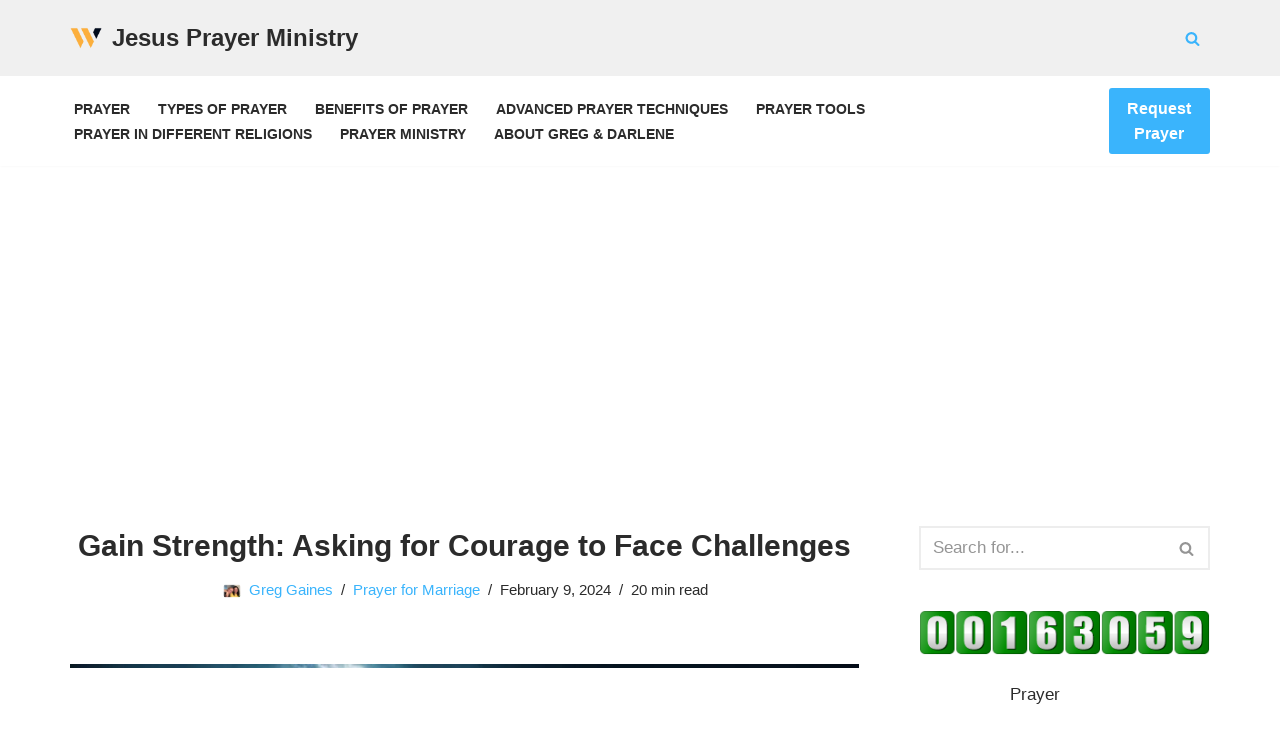

--- FILE ---
content_type: text/html; charset=UTF-8
request_url: https://jesusprayerministry.com/asking-for-courage-to-face-challenges/
body_size: 40386
content:
<!DOCTYPE html>
<html lang="en-US" prefix="og: https://ogp.me/ns#">

<head>
	
	<meta charset="UTF-8">
	<meta name="viewport" content="width=device-width, initial-scale=1, minimum-scale=1">
	<link rel="profile" href="http://gmpg.org/xfn/11">
			<link rel="pingback" href="https://jesusprayerministry.com/xmlrpc.php">
			<style>img:is([sizes="auto" i], [sizes^="auto," i]) { contain-intrinsic-size: 3000px 1500px }</style>
	
<!-- Search Engine Optimization by Rank Math - https://rankmath.com/ -->
<title>Gain Strength: Asking for Courage to Face Challenges</title>
<meta name="description" content="Discover effective strategies for asking for courage to face challenges and build resilience. Embrace your journey to overcoming obstacles with confidence."/>
<meta name="robots" content="index, follow, max-snippet:-1, max-video-preview:-1, max-image-preview:large"/>
<link rel="canonical" href="https://jesusprayerministry.com/asking-for-courage-to-face-challenges/" />
<meta property="og:locale" content="en_US" />
<meta property="og:type" content="article" />
<meta property="og:title" content="Gain Strength: Asking for Courage to Face Challenges" />
<meta property="og:description" content="Discover effective strategies for asking for courage to face challenges and build resilience. Embrace your journey to overcoming obstacles with confidence." />
<meta property="og:url" content="https://jesusprayerministry.com/asking-for-courage-to-face-challenges/" />
<meta property="og:site_name" content="Jesus Prayer Ministry" />
<meta property="article:tag" content="#blessedbyprayer" />
<meta property="article:tag" content="#divineconnection" />
<meta property="article:tag" content="#faithfulprayers" />
<meta property="article:tag" content="#healingthroughprayer" />
<meta property="article:tag" content="#powerofprayer" />
<meta property="article:tag" content="#prayerchangesthings" />
<meta property="article:tag" content="#praywithoutceasing" />
<meta property="article:tag" content="#sacredcommunication" />
<meta property="article:tag" content="#seekinggod" />
<meta property="article:tag" content="#spiritualstrength" />
<meta property="article:section" content="Prayer for Marriage" />
<meta property="og:image" content="https://jesusprayerministry.com/wp-content/uploads/2024/02/Asking-for-courage-to-face-challenges.jpg" />
<meta property="og:image:secure_url" content="https://jesusprayerministry.com/wp-content/uploads/2024/02/Asking-for-courage-to-face-challenges.jpg" />
<meta property="og:image:width" content="1344" />
<meta property="og:image:height" content="768" />
<meta property="og:image:alt" content="Asking for courage to face challenges" />
<meta property="og:image:type" content="image/jpeg" />
<meta property="article:published_time" content="2024-02-18T04:16:25+00:00" />
<meta name="twitter:card" content="summary_large_image" />
<meta name="twitter:title" content="Gain Strength: Asking for Courage to Face Challenges" />
<meta name="twitter:description" content="Discover effective strategies for asking for courage to face challenges and build resilience. Embrace your journey to overcoming obstacles with confidence." />
<meta name="twitter:image" content="https://jesusprayerministry.com/wp-content/uploads/2024/02/Asking-for-courage-to-face-challenges.jpg" />
<meta name="twitter:label1" content="Written by" />
<meta name="twitter:data1" content="Greg Gaines" />
<meta name="twitter:label2" content="Time to read" />
<meta name="twitter:data2" content="19 minutes" />
<script type="application/ld+json" class="rank-math-schema">{"@context":"https://schema.org","@graph":[{"@type":["Organization","Person"],"@id":"https://jesusprayerministry.com/#person","name":"Greg Gaines","url":"https://jesusprayerministry.com","logo":{"@type":"ImageObject","@id":"https://jesusprayerministry.com/#logo","url":"https://jesusprayerministry.com/wp-content/uploads/2020/12/web-agency-logo-3.png","contentUrl":"https://jesusprayerministry.com/wp-content/uploads/2020/12/web-agency-logo-3.png","caption":"jesusprayerministry","inLanguage":"en-US","width":"200","height":"200"},"image":{"@type":"ImageObject","@id":"https://jesusprayerministry.com/wp-content/uploads/2022/05/Copy-of-Untitled-1.png","url":"https://jesusprayerministry.com/wp-content/uploads/2022/05/Copy-of-Untitled-1.png","caption":"Greg Gaines","inLanguage":"en-US"},"sameAs":["https://jesusprayerministry.com/about-us/"]},{"@type":"WebSite","@id":"https://jesusprayerministry.com/#website","url":"https://jesusprayerministry.com","name":"jesusprayerministry","publisher":{"@id":"https://jesusprayerministry.com/#person"},"inLanguage":"en-US"},{"@type":"ImageObject","@id":"https://jesusprayerministry.com/wp-content/uploads/2024/02/Asking-for-courage-to-face-challenges.jpg","url":"https://jesusprayerministry.com/wp-content/uploads/2024/02/Asking-for-courage-to-face-challenges.jpg","width":"1344","height":"768","caption":"Asking for courage to face challenges","inLanguage":"en-US"},{"@type":"WebPage","@id":"https://jesusprayerministry.com/asking-for-courage-to-face-challenges/#webpage","url":"https://jesusprayerministry.com/asking-for-courage-to-face-challenges/","name":"Gain Strength: Asking for Courage to Face Challenges","datePublished":"2024-02-18T04:16:25+00:00","dateModified":"2024-02-18T04:16:25+00:00","isPartOf":{"@id":"https://jesusprayerministry.com/#website"},"primaryImageOfPage":{"@id":"https://jesusprayerministry.com/wp-content/uploads/2024/02/Asking-for-courage-to-face-challenges.jpg"},"inLanguage":"en-US"},{"@type":"Person","@id":"https://jesusprayerministry.com/author/jesusprayerministry/","name":"Greg Gaines","description":"Father / Grandfather / Minister / Missionary / Deacon / Elder / Author / Digital Missionary / Foster Parents /  Welcome to our Family","url":"https://jesusprayerministry.com/author/jesusprayerministry/","image":{"@type":"ImageObject","@id":"https://jesusprayerministry.com/wp-content/uploads/2022/05/Copy-of-Untitled-1.png","url":"https://jesusprayerministry.com/wp-content/uploads/2022/05/Copy-of-Untitled-1.png","caption":"Greg Gaines","inLanguage":"en-US"},"sameAs":["https://jesusprayerministry.com/about-us/"]},{"@type":"BlogPosting","headline":"Gain Strength: Asking for Courage to Face Challenges","keywords":"Asking for courage to face challenges","datePublished":"2024-02-18T04:16:25+00:00","dateModified":"2024-02-18T04:16:25+00:00","articleSection":"Prayer for Marriage","author":{"@id":"https://jesusprayerministry.com/author/jesusprayerministry/","name":"Greg Gaines"},"publisher":{"@id":"https://jesusprayerministry.com/#person"},"description":"Discover effective strategies for asking for courage to face challenges and build resilience. Embrace your journey to overcoming obstacles with confidence.","name":"Gain Strength: Asking for Courage to Face Challenges","@id":"https://jesusprayerministry.com/asking-for-courage-to-face-challenges/#richSnippet","isPartOf":{"@id":"https://jesusprayerministry.com/asking-for-courage-to-face-challenges/#webpage"},"image":{"@id":"https://jesusprayerministry.com/wp-content/uploads/2024/02/Asking-for-courage-to-face-challenges.jpg"},"inLanguage":"en-US","mainEntityOfPage":{"@id":"https://jesusprayerministry.com/asking-for-courage-to-face-challenges/#webpage"}}]}</script>
<!-- /Rank Math WordPress SEO plugin -->

<link rel='dns-prefetch' href='//assets.pinterest.com' />
<link rel='dns-prefetch' href='//www.googletagmanager.com' />
<link rel='dns-prefetch' href='//pagead2.googlesyndication.com' />
<script id="ezoic-wp-plugin-cmp" src="https://cmp.gatekeeperconsent.com/min.js" data-cfasync="false"></script>
<script id="ezoic-wp-plugin-gatekeeper" src="https://the.gatekeeperconsent.com/cmp.min.js" data-cfasync="false"></script>
<link rel='stylesheet' id='PrayerEngineFrontendStyles-css' href='//jesusprayerministry.com/wp-content/plugins/prayerengine_plugin/css/pe_styles.css?ver=6.8.3' media='all' />
<link rel='stylesheet' id='wp-block-library-css' href='//jesusprayerministry.com/wp-includes/css/dist/block-library/style.min.css?ver=6.8.3' media='all' />
<style id='classic-theme-styles-inline-css'>
/*! This file is auto-generated */
.wp-block-button__link{color:#fff;background-color:#32373c;border-radius:9999px;box-shadow:none;text-decoration:none;padding:calc(.667em + 2px) calc(1.333em + 2px);font-size:1.125em}.wp-block-file__button{background:#32373c;color:#fff;text-decoration:none}
</style>
<style id='global-styles-inline-css'>
:root{--wp--preset--aspect-ratio--square: 1;--wp--preset--aspect-ratio--4-3: 4/3;--wp--preset--aspect-ratio--3-4: 3/4;--wp--preset--aspect-ratio--3-2: 3/2;--wp--preset--aspect-ratio--2-3: 2/3;--wp--preset--aspect-ratio--16-9: 16/9;--wp--preset--aspect-ratio--9-16: 9/16;--wp--preset--color--black: #000000;--wp--preset--color--cyan-bluish-gray: #abb8c3;--wp--preset--color--white: #ffffff;--wp--preset--color--pale-pink: #f78da7;--wp--preset--color--vivid-red: #cf2e2e;--wp--preset--color--luminous-vivid-orange: #ff6900;--wp--preset--color--luminous-vivid-amber: #fcb900;--wp--preset--color--light-green-cyan: #7bdcb5;--wp--preset--color--vivid-green-cyan: #00d084;--wp--preset--color--pale-cyan-blue: #8ed1fc;--wp--preset--color--vivid-cyan-blue: #0693e3;--wp--preset--color--vivid-purple: #9b51e0;--wp--preset--color--neve-link-color: var(--nv-primary-accent);--wp--preset--color--neve-link-hover-color: var(--nv-secondary-accent);--wp--preset--color--nv-site-bg: var(--nv-site-bg);--wp--preset--color--nv-light-bg: var(--nv-light-bg);--wp--preset--color--nv-dark-bg: var(--nv-dark-bg);--wp--preset--color--neve-text-color: var(--nv-text-color);--wp--preset--color--nv-text-dark-bg: var(--nv-text-dark-bg);--wp--preset--color--nv-c-1: var(--nv-c-1);--wp--preset--color--nv-c-2: var(--nv-c-2);--wp--preset--gradient--vivid-cyan-blue-to-vivid-purple: linear-gradient(135deg,rgba(6,147,227,1) 0%,rgb(155,81,224) 100%);--wp--preset--gradient--light-green-cyan-to-vivid-green-cyan: linear-gradient(135deg,rgb(122,220,180) 0%,rgb(0,208,130) 100%);--wp--preset--gradient--luminous-vivid-amber-to-luminous-vivid-orange: linear-gradient(135deg,rgba(252,185,0,1) 0%,rgba(255,105,0,1) 100%);--wp--preset--gradient--luminous-vivid-orange-to-vivid-red: linear-gradient(135deg,rgba(255,105,0,1) 0%,rgb(207,46,46) 100%);--wp--preset--gradient--very-light-gray-to-cyan-bluish-gray: linear-gradient(135deg,rgb(238,238,238) 0%,rgb(169,184,195) 100%);--wp--preset--gradient--cool-to-warm-spectrum: linear-gradient(135deg,rgb(74,234,220) 0%,rgb(151,120,209) 20%,rgb(207,42,186) 40%,rgb(238,44,130) 60%,rgb(251,105,98) 80%,rgb(254,248,76) 100%);--wp--preset--gradient--blush-light-purple: linear-gradient(135deg,rgb(255,206,236) 0%,rgb(152,150,240) 100%);--wp--preset--gradient--blush-bordeaux: linear-gradient(135deg,rgb(254,205,165) 0%,rgb(254,45,45) 50%,rgb(107,0,62) 100%);--wp--preset--gradient--luminous-dusk: linear-gradient(135deg,rgb(255,203,112) 0%,rgb(199,81,192) 50%,rgb(65,88,208) 100%);--wp--preset--gradient--pale-ocean: linear-gradient(135deg,rgb(255,245,203) 0%,rgb(182,227,212) 50%,rgb(51,167,181) 100%);--wp--preset--gradient--electric-grass: linear-gradient(135deg,rgb(202,248,128) 0%,rgb(113,206,126) 100%);--wp--preset--gradient--midnight: linear-gradient(135deg,rgb(2,3,129) 0%,rgb(40,116,252) 100%);--wp--preset--font-size--small: 13px;--wp--preset--font-size--medium: 20px;--wp--preset--font-size--large: 36px;--wp--preset--font-size--x-large: 42px;--wp--preset--spacing--20: 0.44rem;--wp--preset--spacing--30: 0.67rem;--wp--preset--spacing--40: 1rem;--wp--preset--spacing--50: 1.5rem;--wp--preset--spacing--60: 2.25rem;--wp--preset--spacing--70: 3.38rem;--wp--preset--spacing--80: 5.06rem;--wp--preset--shadow--natural: 6px 6px 9px rgba(0, 0, 0, 0.2);--wp--preset--shadow--deep: 12px 12px 50px rgba(0, 0, 0, 0.4);--wp--preset--shadow--sharp: 6px 6px 0px rgba(0, 0, 0, 0.2);--wp--preset--shadow--outlined: 6px 6px 0px -3px rgba(255, 255, 255, 1), 6px 6px rgba(0, 0, 0, 1);--wp--preset--shadow--crisp: 6px 6px 0px rgba(0, 0, 0, 1);}:where(.is-layout-flex){gap: 0.5em;}:where(.is-layout-grid){gap: 0.5em;}body .is-layout-flex{display: flex;}.is-layout-flex{flex-wrap: wrap;align-items: center;}.is-layout-flex > :is(*, div){margin: 0;}body .is-layout-grid{display: grid;}.is-layout-grid > :is(*, div){margin: 0;}:where(.wp-block-columns.is-layout-flex){gap: 2em;}:where(.wp-block-columns.is-layout-grid){gap: 2em;}:where(.wp-block-post-template.is-layout-flex){gap: 1.25em;}:where(.wp-block-post-template.is-layout-grid){gap: 1.25em;}.has-black-color{color: var(--wp--preset--color--black) !important;}.has-cyan-bluish-gray-color{color: var(--wp--preset--color--cyan-bluish-gray) !important;}.has-white-color{color: var(--wp--preset--color--white) !important;}.has-pale-pink-color{color: var(--wp--preset--color--pale-pink) !important;}.has-vivid-red-color{color: var(--wp--preset--color--vivid-red) !important;}.has-luminous-vivid-orange-color{color: var(--wp--preset--color--luminous-vivid-orange) !important;}.has-luminous-vivid-amber-color{color: var(--wp--preset--color--luminous-vivid-amber) !important;}.has-light-green-cyan-color{color: var(--wp--preset--color--light-green-cyan) !important;}.has-vivid-green-cyan-color{color: var(--wp--preset--color--vivid-green-cyan) !important;}.has-pale-cyan-blue-color{color: var(--wp--preset--color--pale-cyan-blue) !important;}.has-vivid-cyan-blue-color{color: var(--wp--preset--color--vivid-cyan-blue) !important;}.has-vivid-purple-color{color: var(--wp--preset--color--vivid-purple) !important;}.has-neve-link-color-color{color: var(--wp--preset--color--neve-link-color) !important;}.has-neve-link-hover-color-color{color: var(--wp--preset--color--neve-link-hover-color) !important;}.has-nv-site-bg-color{color: var(--wp--preset--color--nv-site-bg) !important;}.has-nv-light-bg-color{color: var(--wp--preset--color--nv-light-bg) !important;}.has-nv-dark-bg-color{color: var(--wp--preset--color--nv-dark-bg) !important;}.has-neve-text-color-color{color: var(--wp--preset--color--neve-text-color) !important;}.has-nv-text-dark-bg-color{color: var(--wp--preset--color--nv-text-dark-bg) !important;}.has-nv-c-1-color{color: var(--wp--preset--color--nv-c-1) !important;}.has-nv-c-2-color{color: var(--wp--preset--color--nv-c-2) !important;}.has-black-background-color{background-color: var(--wp--preset--color--black) !important;}.has-cyan-bluish-gray-background-color{background-color: var(--wp--preset--color--cyan-bluish-gray) !important;}.has-white-background-color{background-color: var(--wp--preset--color--white) !important;}.has-pale-pink-background-color{background-color: var(--wp--preset--color--pale-pink) !important;}.has-vivid-red-background-color{background-color: var(--wp--preset--color--vivid-red) !important;}.has-luminous-vivid-orange-background-color{background-color: var(--wp--preset--color--luminous-vivid-orange) !important;}.has-luminous-vivid-amber-background-color{background-color: var(--wp--preset--color--luminous-vivid-amber) !important;}.has-light-green-cyan-background-color{background-color: var(--wp--preset--color--light-green-cyan) !important;}.has-vivid-green-cyan-background-color{background-color: var(--wp--preset--color--vivid-green-cyan) !important;}.has-pale-cyan-blue-background-color{background-color: var(--wp--preset--color--pale-cyan-blue) !important;}.has-vivid-cyan-blue-background-color{background-color: var(--wp--preset--color--vivid-cyan-blue) !important;}.has-vivid-purple-background-color{background-color: var(--wp--preset--color--vivid-purple) !important;}.has-neve-link-color-background-color{background-color: var(--wp--preset--color--neve-link-color) !important;}.has-neve-link-hover-color-background-color{background-color: var(--wp--preset--color--neve-link-hover-color) !important;}.has-nv-site-bg-background-color{background-color: var(--wp--preset--color--nv-site-bg) !important;}.has-nv-light-bg-background-color{background-color: var(--wp--preset--color--nv-light-bg) !important;}.has-nv-dark-bg-background-color{background-color: var(--wp--preset--color--nv-dark-bg) !important;}.has-neve-text-color-background-color{background-color: var(--wp--preset--color--neve-text-color) !important;}.has-nv-text-dark-bg-background-color{background-color: var(--wp--preset--color--nv-text-dark-bg) !important;}.has-nv-c-1-background-color{background-color: var(--wp--preset--color--nv-c-1) !important;}.has-nv-c-2-background-color{background-color: var(--wp--preset--color--nv-c-2) !important;}.has-black-border-color{border-color: var(--wp--preset--color--black) !important;}.has-cyan-bluish-gray-border-color{border-color: var(--wp--preset--color--cyan-bluish-gray) !important;}.has-white-border-color{border-color: var(--wp--preset--color--white) !important;}.has-pale-pink-border-color{border-color: var(--wp--preset--color--pale-pink) !important;}.has-vivid-red-border-color{border-color: var(--wp--preset--color--vivid-red) !important;}.has-luminous-vivid-orange-border-color{border-color: var(--wp--preset--color--luminous-vivid-orange) !important;}.has-luminous-vivid-amber-border-color{border-color: var(--wp--preset--color--luminous-vivid-amber) !important;}.has-light-green-cyan-border-color{border-color: var(--wp--preset--color--light-green-cyan) !important;}.has-vivid-green-cyan-border-color{border-color: var(--wp--preset--color--vivid-green-cyan) !important;}.has-pale-cyan-blue-border-color{border-color: var(--wp--preset--color--pale-cyan-blue) !important;}.has-vivid-cyan-blue-border-color{border-color: var(--wp--preset--color--vivid-cyan-blue) !important;}.has-vivid-purple-border-color{border-color: var(--wp--preset--color--vivid-purple) !important;}.has-neve-link-color-border-color{border-color: var(--wp--preset--color--neve-link-color) !important;}.has-neve-link-hover-color-border-color{border-color: var(--wp--preset--color--neve-link-hover-color) !important;}.has-nv-site-bg-border-color{border-color: var(--wp--preset--color--nv-site-bg) !important;}.has-nv-light-bg-border-color{border-color: var(--wp--preset--color--nv-light-bg) !important;}.has-nv-dark-bg-border-color{border-color: var(--wp--preset--color--nv-dark-bg) !important;}.has-neve-text-color-border-color{border-color: var(--wp--preset--color--neve-text-color) !important;}.has-nv-text-dark-bg-border-color{border-color: var(--wp--preset--color--nv-text-dark-bg) !important;}.has-nv-c-1-border-color{border-color: var(--wp--preset--color--nv-c-1) !important;}.has-nv-c-2-border-color{border-color: var(--wp--preset--color--nv-c-2) !important;}.has-vivid-cyan-blue-to-vivid-purple-gradient-background{background: var(--wp--preset--gradient--vivid-cyan-blue-to-vivid-purple) !important;}.has-light-green-cyan-to-vivid-green-cyan-gradient-background{background: var(--wp--preset--gradient--light-green-cyan-to-vivid-green-cyan) !important;}.has-luminous-vivid-amber-to-luminous-vivid-orange-gradient-background{background: var(--wp--preset--gradient--luminous-vivid-amber-to-luminous-vivid-orange) !important;}.has-luminous-vivid-orange-to-vivid-red-gradient-background{background: var(--wp--preset--gradient--luminous-vivid-orange-to-vivid-red) !important;}.has-very-light-gray-to-cyan-bluish-gray-gradient-background{background: var(--wp--preset--gradient--very-light-gray-to-cyan-bluish-gray) !important;}.has-cool-to-warm-spectrum-gradient-background{background: var(--wp--preset--gradient--cool-to-warm-spectrum) !important;}.has-blush-light-purple-gradient-background{background: var(--wp--preset--gradient--blush-light-purple) !important;}.has-blush-bordeaux-gradient-background{background: var(--wp--preset--gradient--blush-bordeaux) !important;}.has-luminous-dusk-gradient-background{background: var(--wp--preset--gradient--luminous-dusk) !important;}.has-pale-ocean-gradient-background{background: var(--wp--preset--gradient--pale-ocean) !important;}.has-electric-grass-gradient-background{background: var(--wp--preset--gradient--electric-grass) !important;}.has-midnight-gradient-background{background: var(--wp--preset--gradient--midnight) !important;}.has-small-font-size{font-size: var(--wp--preset--font-size--small) !important;}.has-medium-font-size{font-size: var(--wp--preset--font-size--medium) !important;}.has-large-font-size{font-size: var(--wp--preset--font-size--large) !important;}.has-x-large-font-size{font-size: var(--wp--preset--font-size--x-large) !important;}
:where(.wp-block-post-template.is-layout-flex){gap: 1.25em;}:where(.wp-block-post-template.is-layout-grid){gap: 1.25em;}
:where(.wp-block-columns.is-layout-flex){gap: 2em;}:where(.wp-block-columns.is-layout-grid){gap: 2em;}
:root :where(.wp-block-pullquote){font-size: 1.5em;line-height: 1.6;}
</style>
<link rel='stylesheet' id='Church-Admin-css' href='//jesusprayerministry.com/wp-content/plugins/church-admin/includes/style.new.css?ver=1756501233' media='all' />
<link rel='stylesheet' id='crp-style-rounded-thumbs-css' href='//jesusprayerministry.com/wp-content/plugins/contextual-related-posts/css/rounded-thumbs.min.css?ver=4.1.0' media='all' />
<style id='crp-style-rounded-thumbs-inline-css'>

			.crp_related.crp-rounded-thumbs a {
				width: 150px;
                height: 150px;
				text-decoration: none;
			}
			.crp_related.crp-rounded-thumbs img {
				max-width: 150px;
				margin: auto;
			}
			.crp_related.crp-rounded-thumbs .crp_title {
				width: 100%;
			}
			
</style>
<link rel='stylesheet' id='neve-style-css' href='//jesusprayerministry.com/wp-content/themes/neve/style-main-new.min.css?ver=4.1.4' media='all' />
<style id='neve-style-inline-css'>
.is-menu-sidebar .header-menu-sidebar { visibility: visible; }.is-menu-sidebar.menu_sidebar_slide_left .header-menu-sidebar { transform: translate3d(0, 0, 0); left: 0; }.is-menu-sidebar.menu_sidebar_slide_right .header-menu-sidebar { transform: translate3d(0, 0, 0); right: 0; }.is-menu-sidebar.menu_sidebar_pull_right .header-menu-sidebar, .is-menu-sidebar.menu_sidebar_pull_left .header-menu-sidebar { transform: translateX(0); }.is-menu-sidebar.menu_sidebar_dropdown .header-menu-sidebar { height: auto; }.is-menu-sidebar.menu_sidebar_dropdown .header-menu-sidebar-inner { max-height: 400px; padding: 20px 0; }.is-menu-sidebar.menu_sidebar_full_canvas .header-menu-sidebar { opacity: 1; }.header-menu-sidebar .menu-item-nav-search:not(.floating) { pointer-events: none; }.header-menu-sidebar .menu-item-nav-search .is-menu-sidebar { pointer-events: unset; }
.nv-meta-list li.meta:not(:last-child):after { content:"/" }.nv-meta-list .no-mobile{
			display:none;
		}.nv-meta-list li.last::after{
			content: ""!important;
		}@media (min-width: 769px) {
			.nv-meta-list .no-mobile {
				display: inline-block;
			}
			.nv-meta-list li.last:not(:last-child)::after {
		 		content: "/" !important;
			}
		}
.nav-ul li .caret svg, .nav-ul li .caret img{width:var(--smiconsize, 0.5em);height:var(--smiconsize, 0.5em);}.nav-ul .sub-menu li {border-style: var(--itembstyle);}
 :root{ --container: 748px;--postwidth:100%; --primarybtnbg: var(--nv-primary-accent); --secondarybtnbg: rgba(0, 0, 0, 0); --primarybtnhoverbg: var(--nv-secondary-accent); --secondarybtnhoverbg: var(--nv-dark-bg); --primarybtncolor: #010101; --secondarybtncolor: var(--nv-dark-bg); --primarybtnhovercolor: #ffffff; --secondarybtnhovercolor: var(--nv-text-dark-bg);--primarybtnborderradius:0;--secondarybtnborderradius:0;--secondarybtnborderwidth:2px;--btnpadding:12px 24px;--primarybtnpadding:12px 24px;--secondarybtnpadding:calc(12px - 2px) calc(24px - 2px); --btnfs: 14px; --btnlineheight: 1.6em; --bodyfontfamily: Arial,Helvetica,sans-serif; --bodyfontsize: 16px; --bodylineheight: 1.7em; --bodyletterspacing: 0px; --bodyfontweight: 400; --bodytexttransform: none; --h1fontsize: 36px; --h1fontweight: 600; --h1lineheight: 1.2em; --h1letterspacing: 0px; --h1texttransform: none; --h2fontsize: 28px; --h2fontweight: 600; --h2lineheight: 1.3em; --h2letterspacing: 0px; --h2texttransform: none; --h3fontsize: 20px; --h3fontweight: 600; --h3lineheight: 1.3em; --h3letterspacing: 0px; --h3texttransform: none; --h4fontsize: 16px; --h4fontweight: 600; --h4lineheight: 1.3em; --h4letterspacing: 0px; --h4texttransform: none; --h5fontsize: 14px; --h5fontweight: 600; --h5lineheight: 1.3em; --h5letterspacing: 0px; --h5texttransform: none; --h6fontsize: 14px; --h6fontweight: 600; --h6lineheight: 1.3em; --h6letterspacing: 0px; --h6texttransform: none;--formfieldborderwidth:2px;--formfieldborderradius:0; --formfieldbgcolor: var(--nv-site-bg); --formfieldbordercolor: var(--nv-light-bg); --formfieldcolor: var(--nv-text-color);--formfieldpadding:10px 12px 10px 12px;; } .nv-index-posts{ --bordercolor: var(--nv-light-bg); --borderwidth: 1px; } .has-neve-button-color-color{ color: var(--nv-primary-accent)!important; } .has-neve-button-color-background-color{ background-color: var(--nv-primary-accent)!important; } .single-post-container .alignfull > [class*="__inner-container"], .single-post-container .alignwide > [class*="__inner-container"]{ max-width:718px } .nv-meta-list{ --avatarsize: 20px; } .single .nv-meta-list{ --avatarsize: 20px; } .blog .blog-entry-title, .archive .blog-entry-title{ --fontsize: 28px; } .single h1.entry-title{ --fontsize: 14px; } .neve-main{ --boxshadow:0 3px 6px -5px rgba(0, 0, 0, 0.1), 0 4px 8px rgba(0, 0, 0, 0.1); } .nv-post-cover{ --height: 250px;--padding:40px 15px;--justify: flex-start; --textalign: left; --valign: center; } .nv-post-cover .nv-title-meta-wrap, .nv-page-title-wrap, .entry-header{ --color: var(--nv-text-dark-bg); --textalign: left; } .nv-is-boxed.nv-title-meta-wrap{ --padding:40px 15px; --bgcolor: var(--nv-dark-bg); } .nv-overlay{ --bgcolor: var(--nv-dark-bg); --opacity: 50; --blendmode: normal; } .nv-is-boxed.nv-comments-wrap{ --padding:20px; } .nv-is-boxed.comment-respond{ --padding:20px; } .single:not(.single-product), .page{ --c-vspace:0 0 0 0;; } .global-styled{ --bgcolor: var(--nv-site-bg); } .header-top{ --rowbcolor: var(--nv-light-bg); --color: var(--nv-text-color); --bgcolor: #f0f0f0; } .header-main{ --rowbcolor: var(--nv-light-bg); --color: var(--nv-text-color); --bgcolor: var(--nv-site-bg); } .header-bottom{ --rowbcolor: var(--nv-light-bg); --color: var(--nv-text-color); --bgcolor: #ffffff; } .header-menu-sidebar-bg{ --justify: flex-start; --textalign: left;--flexg: 1;--wrapdropdownwidth: auto; --color: var(--nv-text-color); --bgcolor: var(--nv-site-bg); } .header-menu-sidebar{ width: 360px; } .builder-item--logo{ --maxwidth: 32px; --fs: 24px;--padding:10px 0;--margin:0; --textalign: left;--justify: flex-start; } .builder-item--nav-icon,.header-menu-sidebar .close-sidebar-panel .navbar-toggle{ --borderradius:0;--borderwidth:1px; } .builder-item--nav-icon{ --label-margin:0 5px 0 0;;--padding:10px 15px 10px 15px;;--margin:0; } .builder-item--primary-menu{ --color: var(--nv-text-color); --hovercolor: var(--nv-secondary-accent); --hovertextcolor: var(--nv-text-color); --activecolor: var(--nv-text-color); --spacing: 20px; --height: 25px; --smiconsize: 7px;--padding:0;--margin:0; --fontsize: 1em; --lineheight: 1.6; --letterspacing: 0px; --fontweight: 600; --texttransform: uppercase; --iconsize: 1em; } .builder-item--primary-menu .sub-menu{ --bstyle: none; --itembstyle: none; } .hfg-is-group.has-primary-menu .inherit-ff{ --inheritedfw: 600; } .builder-item--button_base{ --primarybtnbg: var(--nv-primary-accent); --primarybtncolor: #fff; --primarybtnhoverbg: var(--nv-primary-accent); --primarybtnhovercolor: #fff;--primarybtnborderradius:3px;--primarybtnshadow:none;--primarybtnhovershadow:none;--padding:8px 12px;--margin:0; } .builder-item--header_search{ --height: 45px;--formfieldborderwidth:2px;--formfieldborderradius:2px; --formfieldbordercolor: var(--nv-primary-accent); --formfieldcolor: var(--nv-primary-accent);--padding:0;--margin:0; } .builder-item--header_search_responsive{ --iconsize: 15px; --color: var(--nv-primary-accent); --hovercolor: var(--nv-dark-bg); --formfieldfontsize: 14px;--formfieldborderwidth:1px;--formfieldborderradius:2px; --formfieldbordercolor: var(--nv-primary-accent); --formfieldcolor: var(--nv-primary-accent); --height: 40px;--padding:0 10px;--margin:0; } .footer-top-inner .row{ grid-template-columns:repeat(5, 1fr); --valign: flex-start; } .footer-top{ --rowbcolor: var(--nv-light-bg); --color: var(--nv-text-color); --bgcolor: #ffffff; } .footer-main-inner .row{ grid-template-columns:repeat(5, 1fr); --valign: flex-start; } .footer-main{ --rowbcolor: var(--nv-light-bg); --color: var(--nv-text-color); --bgcolor: var(--nv-site-bg); } .footer-bottom-inner .row{ grid-template-columns:1fr 1fr 1fr 3fr; --valign: flex-end; } .footer-bottom{ --rowbcolor: var(--nv-light-bg); --color: var(--nv-text-dark-bg); --bgcolor: var(--nv-dark-bg); } .builder-item--footer-one-widgets{ --padding:0;--margin:0; --textalign: left;--justify: flex-start; } .builder-item--footer-menu{ --hovercolor: var(--nv-primary-accent); --spacing: 20px; --height: 25px;--padding:0;--margin:0; --fontsize: 1em; --lineheight: 1.6; --letterspacing: 0px; --fontweight: 500; --texttransform: none; --iconsize: 1em; --textalign: left;--justify: flex-start; } .builder-item--footer_copyright{ --color: var(--nv-text-dark-bg);--padding:0;--margin:0; --fontsize: 1em; --lineheight: 1.6em; --letterspacing: 0px; --fontweight: 500; --texttransform: none; --iconsize: 1em; --textalign: center;--justify: center; } .page_header-top{ --rowbcolor: var(--nv-light-bg); --color: var(--nv-text-color); --bgcolor: var(--nv-site-bg); } .page_header-bottom{ --rowbcolor: var(--nv-light-bg); --color: var(--nv-text-color); --bgcolor: var(--nv-site-bg); } .scroll-to-top{ --color: var(--nv-text-dark-bg);--padding:8px 10px; --borderradius: 3px; --bgcolor: var(--nv-primary-accent); --hovercolor: var(--nv-text-dark-bg); --hoverbgcolor: var(--nv-primary-accent);--size:16px; } @media(min-width: 576px){ :root{ --container: 992px;--postwidth:50%;--btnpadding:12px 24px;--primarybtnpadding:12px 24px;--secondarybtnpadding:calc(12px - 2px) calc(24px - 2px); --btnfs: 14px; --btnlineheight: 1.6em; --bodyfontsize: 16px; --bodylineheight: 1.7em; --bodyletterspacing: 0px; --h1fontsize: 38px; --h1lineheight: 1.3em; --h1letterspacing: 0px; --h2fontsize: 34px; --h2lineheight: 1.3em; --h2letterspacing: 0px; --h3fontsize: 20px; --h3lineheight: 1.3em; --h3letterspacing: 0px; --h4fontsize: 16px; --h4lineheight: 1.3em; --h4letterspacing: 0px; --h5fontsize: 14px; --h5lineheight: 1.3em; --h5letterspacing: 0px; --h6fontsize: 14px; --h6lineheight: 1.3em; --h6letterspacing: 0px; } .nv-index-posts{ --borderwidth: 1px; } .single-post-container .alignfull > [class*="__inner-container"], .single-post-container .alignwide > [class*="__inner-container"]{ max-width:962px } .nv-meta-list{ --avatarsize: 20px; } .single .nv-meta-list{ --avatarsize: 20px; } .blog .blog-entry-title, .archive .blog-entry-title{ --fontsize: 32px; } .single h1.entry-title{ --fontsize: 30px; } .nv-post-cover{ --height: 30vh;--padding:60px 30px;--justify: flex-start; --textalign: left; --valign: center; } .nv-post-cover .nv-title-meta-wrap, .nv-page-title-wrap, .entry-header{ --textalign: left; } .nv-is-boxed.nv-title-meta-wrap{ --padding:60px 30px; } .nv-is-boxed.nv-comments-wrap{ --padding:30px; } .nv-is-boxed.comment-respond{ --padding:30px; } .single:not(.single-product), .page{ --c-vspace:0 0 0 0;; } .header-menu-sidebar-bg{ --justify: flex-start; --textalign: left;--flexg: 1;--wrapdropdownwidth: auto; } .header-menu-sidebar{ width: 360px; } .builder-item--logo{ --maxwidth: 32px; --fs: 24px;--padding:10px 0;--margin:0; --textalign: left;--justify: flex-start; } .builder-item--nav-icon{ --label-margin:0 5px 0 0;;--padding:10px 15px;--margin:0; } .builder-item--primary-menu{ --spacing: 20px; --height: 25px; --smiconsize: 7px;--padding:0;--margin:0; --fontsize: 1em; --lineheight: 1.6; --letterspacing: 0px; --iconsize: 1em; } .builder-item--button_base{ --padding:8px 12px;--margin:0; } .builder-item--header_search{ --height: 40px;--formfieldborderwidth:1px;--formfieldborderradius:2px;--padding:0;--margin:0; } .builder-item--header_search_responsive{ --formfieldfontsize: 14px;--formfieldborderwidth:1px;--formfieldborderradius:2px; --height: 40px;--padding:0 10px;--margin:0; } .builder-item--footer-one-widgets{ --padding:0;--margin:0; --textalign: left;--justify: flex-start; } .builder-item--footer-menu{ --spacing: 20px; --height: 25px;--padding:0;--margin:0; --fontsize: 1em; --lineheight: 1.6; --letterspacing: 0px; --iconsize: 1em; --textalign: left;--justify: flex-start; } .builder-item--footer_copyright{ --padding:0;--margin:0; --fontsize: 1em; --lineheight: 1.6em; --letterspacing: 0px; --iconsize: 1em; --textalign: center;--justify: center; } .scroll-to-top{ --padding:8px 10px;--size:16px; } }@media(min-width: 960px){ :root{ --container: 1170px;--postwidth:50%;--btnpadding:12px 24px;--primarybtnpadding:12px 24px;--secondarybtnpadding:calc(12px - 2px) calc(24px - 2px); --btnfs: 16px; --btnlineheight: 1.6em; --bodyfontsize: 17px; --bodylineheight: 1.7em; --bodyletterspacing: 0px; --h1fontsize: 30px; --h1lineheight: 1.3em; --h1letterspacing: 0px; --h2fontsize: 32px; --h2lineheight: 1.3em; --h2letterspacing: 0px; --h3fontsize: 24px; --h3lineheight: 1.3em; --h3letterspacing: 0px; --h4fontsize: 20px; --h4lineheight: 1.3em; --h4letterspacing: 0px; --h5fontsize: 16px; --h5lineheight: 1.3em; --h5letterspacing: 0px; --h6fontsize: 16px; --h6lineheight: 1.3em; --h6letterspacing: 0px; } .nv-index-posts{ --borderwidth: 1px; } body:not(.single):not(.archive):not(.blog):not(.search):not(.error404) .neve-main > .container .col, body.post-type-archive-course .neve-main > .container .col, body.post-type-archive-llms_membership .neve-main > .container .col{ max-width: 100%; } body:not(.single):not(.archive):not(.blog):not(.search):not(.error404) .nv-sidebar-wrap, body.post-type-archive-course .nv-sidebar-wrap, body.post-type-archive-llms_membership .nv-sidebar-wrap{ max-width: 0%; } .neve-main > .archive-container .nv-index-posts.col{ max-width: 74%; } .neve-main > .archive-container .nv-sidebar-wrap{ max-width: 26%; } .neve-main > .single-post-container .nv-single-post-wrap.col{ max-width: 70%; } .single-post-container .alignfull > [class*="__inner-container"], .single-post-container .alignwide > [class*="__inner-container"]{ max-width:789px } .container-fluid.single-post-container .alignfull > [class*="__inner-container"], .container-fluid.single-post-container .alignwide > [class*="__inner-container"]{ max-width:calc(70% + 15px) } .neve-main > .single-post-container .nv-sidebar-wrap{ max-width: 30%; } .nv-meta-list{ --avatarsize: 20px; } .single .nv-meta-list{ --avatarsize: 20px; } .blog .blog-entry-title, .archive .blog-entry-title{ --fontsize: 32px; } .single h1.entry-title{ --fontsize: 30px; } .nv-post-cover{ --height: 50vh;--padding:60px 40px 60px 40px;;--justify: center; --textalign: center; --valign: flex-end; } .nv-post-cover .nv-title-meta-wrap, .nv-page-title-wrap, .entry-header{ --textalign: center; } .nv-is-boxed.nv-title-meta-wrap{ --padding:60px 40px 60px 40px;; } .nv-is-boxed.nv-comments-wrap{ --padding:40px; } .nv-is-boxed.comment-respond{ --padding:40px; } .single:not(.single-product), .page{ --c-vspace:0 0 0 0;; } .header-menu-sidebar-bg{ --justify: flex-start; --textalign: left;--flexg: 1;--wrapdropdownwidth: auto; } .header-menu-sidebar{ width: 360px; } .builder-item--logo{ --maxwidth: 32px; --fs: 24px;--padding:10px 0;--margin:0; --textalign: left;--justify: flex-start; } .builder-item--nav-icon{ --label-margin:0 5px 0 0;;--padding:10px 15px;--margin:0; } .builder-item--primary-menu{ --spacing: 20px; --height: 25px; --smiconsize: 7px;--padding:0;--margin:0; --fontsize: 0.8em; --lineheight: 1.6; --letterspacing: 0px; --iconsize: 0.8em; } .builder-item--button_base{ --padding:8px 16px;--margin:0; } .builder-item--header_search{ --height: 40px;--formfieldborderwidth:1px;--formfieldborderradius:2px;--padding:0;--margin:0; } .builder-item--header_search_responsive{ --formfieldfontsize: 27px;--formfieldborderwidth:4px;--formfieldborderradius:2px; --height: 58px;--padding:0 10px;--margin:0; } .builder-item--footer-one-widgets{ --padding:0;--margin:0; --textalign: left;--justify: flex-start; } .builder-item--footer-menu{ --spacing: 20px; --height: 25px;--padding:0;--margin:0; --fontsize: 1em; --lineheight: 1.6; --letterspacing: 0px; --iconsize: 1em; --textalign: left;--justify: flex-start; } .builder-item--footer_copyright{ --padding:0;--margin:0; --fontsize: 1em; --lineheight: 1.6em; --letterspacing: 0px; --iconsize: 1em; --textalign: center;--justify: center; } .scroll-to-top{ --padding:8px 10px;--size:16px; } }.scroll-to-top {right: 20px; border: none; position: fixed; bottom: 30px; display: none; opacity: 0; visibility: hidden; transition: opacity 0.3s ease-in-out, visibility 0.3s ease-in-out; align-items: center; justify-content: center; z-index: 999; } @supports (-webkit-overflow-scrolling: touch) { .scroll-to-top { bottom: 74px; } } .scroll-to-top.image { background-position: center; } .scroll-to-top .scroll-to-top-image { width: 100%; height: 100%; } .scroll-to-top .scroll-to-top-label { margin: 0; padding: 5px; } .scroll-to-top:hover { text-decoration: none; } .scroll-to-top.scroll-to-top-left {left: 20px; right: unset;} .scroll-to-top.scroll-show-mobile { display: flex; } @media (min-width: 960px) { .scroll-to-top { display: flex; } }.scroll-to-top { color: var(--color); padding: var(--padding); border-radius: var(--borderradius); background: var(--bgcolor); } .scroll-to-top:hover, .scroll-to-top:focus { color: var(--hovercolor); background: var(--hoverbgcolor); } .scroll-to-top-icon, .scroll-to-top.image .scroll-to-top-image { width: var(--size); height: var(--size); } .scroll-to-top-image { background-image: var(--bgimage); background-size: cover; }:root{--nv-primary-accent:#3ab4fc;--nv-secondary-accent:#ab641d;--nv-site-bg:#ffffff;--nv-light-bg:#ededed;--nv-dark-bg:#14171c;--nv-text-color:#2b2b2b;--nv-text-dark-bg:#ffffff;--nv-c-1:#77b978;--nv-c-2:#f37262;--nv-fallback-ff:Arial, Helvetica, sans-serif;}
</style>
<link rel='stylesheet' id='neve-blog-pro-css' href='//jesusprayerministry.com/wp-content/plugins/neve-pro-addon/includes/modules/blog_pro/assets/style.min.css?ver=2.8.6' media='all' />
<link rel='stylesheet' id='pin-generator-frontend-css' href='//jesusprayerministry.com/wp-content/plugins/pin-generator/frontend/css/pin-generator-frontend-styles.css?ver=1768531299' media='all' />
<link rel='stylesheet' id='hfg_module-css' href='//jesusprayerministry.com/wp-content/plugins/neve-pro-addon/includes/modules/header_footer_grid/assets/style.min.css?ver=2.8.6' media='all' />
<script src="//jesusprayerministry.com/wp-includes/js/jquery/jquery.min.js?ver=3.7.1" id="jquery-core-js"></script>
<script id="PrayerEngineFrontendJavascript-js-extra">
var peajax = {"ajaxurl":"https:\/\/jesusprayerministry.com\/wp-admin\/admin-ajax.php"};
</script>
<script src="//jesusprayerministry.com/wp-content/plugins/prayerengine_plugin/js/prayerwall210.js?ver=6.8.3" id="PrayerEngineFrontendJavascript-js"></script>

<!-- Google tag (gtag.js) snippet added by Site Kit -->
<!-- Google Analytics snippet added by Site Kit -->
<script src="//www.googletagmanager.com/gtag/js?id=G-0PYXLY8728" id="google_gtagjs-js" async></script>
<script id="google_gtagjs-js-after">
window.dataLayer = window.dataLayer || [];function gtag(){dataLayer.push(arguments);}
gtag("set","linker",{"domains":["jesusprayerministry.com"]});
gtag("js", new Date());
gtag("set", "developer_id.dZTNiMT", true);
gtag("config", "G-0PYXLY8728");
</script>
<link rel="https://api.w.org/" href="https://jesusprayerministry.com/wp-json/" /><link rel="alternate" title="JSON" type="application/json" href="https://jesusprayerministry.com/wp-json/wp/v2/posts/8606" /><link rel="alternate" title="oEmbed (JSON)" type="application/json+oembed" href="https://jesusprayerministry.com/wp-json/oembed/1.0/embed?url=https%3A%2F%2Fjesusprayerministry.com%2Fasking-for-courage-to-face-challenges%2F" />
<link rel="alternate" title="oEmbed (XML)" type="text/xml+oembed" href="https://jesusprayerministry.com/wp-json/oembed/1.0/embed?url=https%3A%2F%2Fjesusprayerministry.com%2Fasking-for-courage-to-face-challenges%2F&#038;format=xml" />
	<script type="text/javascript">
		var ajaxurl = 'https://jesusprayerministry.com/wp-admin/admin-ajax.php';
		var security= '7258808811';
	</script>
	<!--
 
   ____ _                    _          _       _           _         ____  _             _       
  / ___| |__  _   _ _ __ ___| |__      / \   __| |_ __ ___ (_)_ __   |  _ \| |_   _  __ _(_)_ __  
 | |   | '_ \| | | | '__/ __| '_ \    / _ \ / _` | '_ ` _ \| | '_ \  | |_) | | | | |/ _` | | '_ \ 
 | |___| | | | |_| | | | (__| | | |  / ___ \ (_| | | | | | | | | | | |  __/| | |_| | (_| | | | | |
  \____|_| |_|\__,_|_|  \___|_| |_| /_/   \_\__,_|_| |_| |_|_|_| |_| |_|   |_|\__,_|\__, |_|_| |_|
                                                                                    |___/                   

 FREE  Version: 5.0.27 -->
        <style>table.church_admin_calendar{width:630px}</style><script id="ezoic-wp-plugin-js" async src="//www.ezojs.com/ezoic/sa.min.js"></script>
<script data-ezoic="1">window.ezstandalone = window.ezstandalone || {};ezstandalone.cmd = ezstandalone.cmd || [];</script>
<meta name="generator" content="Site Kit by Google 1.162.1" /><!-- Display fixes for Internet Explorer -->
	<!--[if lte IE 6]>
	<link href="https://jesusprayerministry.com/wp-content/plugins/prayerengine_plugin/css/ie6_fix.css" rel="stylesheet" type="text/css" />
	<![endif]-->
	<!--[if IE 7]>
	<link href="https://jesusprayerministry.com/wp-content/plugins/prayerengine_plugin/css/ie7_fix.css" rel="stylesheet" type="text/css" />
	<![endif]-->
	<!--[if IE 8]>
	<link href="https://jesusprayerministry.com/wp-content/plugins/prayerengine_plugin/css/ie8_fix.css" rel="stylesheet" type="text/css" />
	<![endif]-->
	<!-- end display fixes for Internet Explorer -->
<!-- Google AdSense meta tags added by Site Kit -->
<meta name="google-adsense-platform-account" content="ca-host-pub-2644536267352236">
<meta name="google-adsense-platform-domain" content="sitekit.withgoogle.com">
<!-- End Google AdSense meta tags added by Site Kit -->

<!-- Google AdSense snippet added by Site Kit -->
<script async src="https://pagead2.googlesyndication.com/pagead/js/adsbygoogle.js?client=ca-pub-5441742632879775&amp;host=ca-host-pub-2644536267352236" crossorigin="anonymous"></script>

<!-- End Google AdSense snippet added by Site Kit -->

	</head>

<body  class="wp-singular post-template-default single single-post postid-8606 single-format-standard wp-custom-logo wp-theme-neve  nv-blog-grid nv-sidebar-right menu_sidebar_slide_left" id="neve_body"  >
<div class="wrapper">
	
	<header class="header"  >
		<a class="neve-skip-link show-on-focus" href="#content" >
			Skip to content		</a>
		<div id="header-grid"  class="hfg_header site-header">
	<div class="header--row header-top hide-on-mobile hide-on-tablet layout-full-contained header--row"
	data-row-id="top" data-show-on="desktop">

	<div
		class="header--row-inner header-top-inner">
		<div class="container">
			<div
				class="row row--wrapper"
				data-section="hfg_header_layout_top" >
				<div class="hfg-slot left"><div class="builder-item desktop-left"><div class="item--inner builder-item--logo"
		data-section="title_tagline"
		data-item-id="logo">
	
<div class="site-logo">
	<a class="brand" href="https://jesusprayerministry.com/" aria-label="Jesus Prayer Ministry Learning How to Pray Like Jesus" rel="home"><div class="title-with-logo"><img width="200" height="200" src="https://jesusprayerministry.com/wp-content/uploads/2020/12/web-agency-logo-3.png" class="neve-site-logo skip-lazy" alt="" data-variant="logo" decoding="async" /><div class="nv-title-tagline-wrap"><p class="site-title">Jesus Prayer Ministry</p></div></div></a></div>
	</div>

</div></div><div class="hfg-slot right"><div class="builder-item desktop-left"><div class="item--inner builder-item--header_search_responsive"
		data-section="header_search_responsive"
		data-item-id="header_search_responsive">
	<div class="nv-search-icon-component" >
	<div  class="menu-item-nav-search canvas">
		<a aria-label="Search" href="#" class="nv-icon nv-search" >
				<svg width="15" height="15" viewBox="0 0 1792 1792" xmlns="http://www.w3.org/2000/svg"><path d="M1216 832q0-185-131.5-316.5t-316.5-131.5-316.5 131.5-131.5 316.5 131.5 316.5 316.5 131.5 316.5-131.5 131.5-316.5zm512 832q0 52-38 90t-90 38q-54 0-90-38l-343-342q-179 124-399 124-143 0-273.5-55.5t-225-150-150-225-55.5-273.5 55.5-273.5 150-225 225-150 273.5-55.5 273.5 55.5 225 150 150 225 55.5 273.5q0 220-124 399l343 343q37 37 37 90z" /></svg>
			</a>		<div class="nv-nav-search" aria-label="search">
			<div class="form-wrap container responsive-search">
				
<form role="search"
	method="get"
	class="search-form"
	action="https://jesusprayerministry.com/">
	<label>
		<span class="screen-reader-text">Search for...</span>
	</label>
	<input type="search"
		class="search-field"
		aria-label="Search"
		placeholder="Search for..."
		value=""
		name="s"/>
	<button type="submit"
			class="search-submit nv-submit"
			aria-label="Search">
					<span class="nv-search-icon-wrap">
				<span class="nv-icon nv-search" >
				<svg width="15" height="15" viewBox="0 0 1792 1792" xmlns="http://www.w3.org/2000/svg"><path d="M1216 832q0-185-131.5-316.5t-316.5-131.5-316.5 131.5-131.5 316.5 131.5 316.5 316.5 131.5 316.5-131.5 131.5-316.5zm512 832q0 52-38 90t-90 38q-54 0-90-38l-343-342q-179 124-399 124-143 0-273.5-55.5t-225-150-150-225-55.5-273.5 55.5-273.5 150-225 225-150 273.5-55.5 273.5 55.5 225 150 150 225 55.5 273.5q0 220-124 399l343 343q37 37 37 90z" /></svg>
			</span>			</span>
			</button>
	</form>
			</div>
							<div class="close-container container responsive-search">
					<button  class="close-responsive-search" aria-label="Close"
												>
						<svg width="50" height="50" viewBox="0 0 20 20" fill="#555555"><path d="M14.95 6.46L11.41 10l3.54 3.54l-1.41 1.41L10 11.42l-3.53 3.53l-1.42-1.42L8.58 10L5.05 6.47l1.42-1.42L10 8.58l3.54-3.53z"/></svg>
					</button>
				</div>
					</div>
	</div>
</div>
	</div>

</div></div>							</div>
		</div>
	</div>
</div>


<nav class="header--row header-main hide-on-mobile hide-on-tablet layout-full-contained nv-navbar header--row"
	data-row-id="main" data-show-on="desktop">

	<div
		class="header--row-inner header-main-inner">
		<div class="container">
			<div
				class="row row--wrapper"
				data-section="hfg_header_layout_main" >
				<div class="hfg-slot left"></div><div class="hfg-slot right"><div class="builder-item has-nav hfg-is-group has-primary-menu"><div class="item--inner builder-item--primary-menu has_menu"
		data-section="header_menu_primary"
		data-item-id="primary-menu">
	<div class="nv-nav-wrap">
	<div role="navigation" class="nav-menu-primary style-border-bottom m-style sm-style sm-style-border-bottom"
			aria-label="Primary Menu">

		<ul id="nv-primary-navigation-main" class="primary-menu-ul nav-ul menu-desktop"><li id="menu-item-584" class="menu-item menu-item-type-post_type menu-item-object-page menu-item-584"><div class="wrap"><a href="https://jesusprayerministry.com/blog/">Prayer</a></div></li>
<li id="menu-item-958" class="menu-item menu-item-type-taxonomy menu-item-object-category menu-item-958"><div class="wrap"><a href="https://jesusprayerministry.com/category/prayer/types-of-prayer/">Types of Prayer</a></div></li>
<li id="menu-item-1023" class="menu-item menu-item-type-taxonomy menu-item-object-category menu-item-1023"><div class="wrap"><a href="https://jesusprayerministry.com/category/prayer/benefits-of-prayer/">Benefits of Prayer</a></div></li>
<li id="menu-item-955" class="menu-item menu-item-type-taxonomy menu-item-object-category menu-item-955"><div class="wrap"><a href="https://jesusprayerministry.com/category/prayer/advanced-prayer-techniques/">Advanced Prayer Techniques</a></div></li>
<li id="menu-item-1038" class="menu-item menu-item-type-taxonomy menu-item-object-category menu-item-1038"><div class="wrap"><a href="https://jesusprayerministry.com/category/prayer/prayer-tools/">Prayer Tools</a></div></li>
<li id="menu-item-1018" class="menu-item menu-item-type-taxonomy menu-item-object-category menu-item-1018"><div class="wrap"><a href="https://jesusprayerministry.com/category/prayer/prayer-in-different-religions/">Prayer in Different Religions</a></div></li>
<li id="menu-item-1097" class="menu-item menu-item-type-taxonomy menu-item-object-category menu-item-1097"><div class="wrap"><a href="https://jesusprayerministry.com/category/prayer/prayer-ministry/">Prayer Ministry</a></div></li>
<li id="menu-item-1141" class="menu-item menu-item-type-post_type menu-item-object-page menu-item-1141"><div class="wrap"><a href="https://jesusprayerministry.com/about-us/">About Greg &amp; Darlene</a></div></li>
</ul>	</div>
</div>

	</div>

<div class="item--inner builder-item--button_base"
		data-section="header_button"
		data-item-id="button_base">
	<div class="component-wrap">
	<a href="https://jesusprayerministry.com/prayer-engine/" class="button button-primary"
		>Request Prayer</a>
</div>
	</div>

</div></div>							</div>
		</div>
	</div>
</nav>


<nav class="header--row header-main hide-on-desktop layout-full-contained nv-navbar header--row"
	data-row-id="main" data-show-on="mobile">

	<div
		class="header--row-inner header-main-inner">
		<div class="container">
			<div
				class="row row--wrapper"
				data-section="hfg_header_layout_main" >
				<div class="hfg-slot left"><div class="builder-item tablet-left mobile-left"><div class="item--inner builder-item--logo"
		data-section="title_tagline"
		data-item-id="logo">
	
<div class="site-logo">
	<a class="brand" href="https://jesusprayerministry.com/" aria-label="Jesus Prayer Ministry Learning How to Pray Like Jesus" rel="home"><div class="title-with-logo"><img width="200" height="200" src="https://jesusprayerministry.com/wp-content/uploads/2020/12/web-agency-logo-3.png" class="neve-site-logo skip-lazy" alt="" data-variant="logo" decoding="async" /><div class="nv-title-tagline-wrap"><p class="site-title">Jesus Prayer Ministry</p></div></div></a></div>
	</div>

</div></div><div class="hfg-slot right"><div class="builder-item tablet-left mobile-left"><div class="item--inner builder-item--nav-icon"
		data-section="header_menu_icon"
		data-item-id="nav-icon">
	<div class="menu-mobile-toggle item-button navbar-toggle-wrapper">
	<button type="button" class=" navbar-toggle"
			value="Navigation Menu"
					aria-label="Navigation Menu "
			aria-expanded="false" onclick="if('undefined' !== typeof toggleAriaClick ) { toggleAriaClick() }">
		<span class="nav-toggle-label">Menu</span>			<span class="bars">
				<span class="icon-bar"></span>
				<span class="icon-bar"></span>
				<span class="icon-bar"></span>
			</span>
					<span class="screen-reader-text">Navigation Menu</span>
	</button>
</div> <!--.navbar-toggle-wrapper-->


	</div>

</div></div>							</div>
		</div>
	</div>
</nav>

<div
		id="header-menu-sidebar" class="header-menu-sidebar tcb menu-sidebar-panel slide_left hfg-pe"
		data-row-id="sidebar">
	<div id="header-menu-sidebar-bg" class="header-menu-sidebar-bg">
				<div class="close-sidebar-panel navbar-toggle-wrapper">
			<button type="button" class="hamburger is-active  navbar-toggle active" 					value="Navigation Menu"
					aria-label="Navigation Menu "
					aria-expanded="false" onclick="if('undefined' !== typeof toggleAriaClick ) { toggleAriaClick() }">
								<span class="bars">
						<span class="icon-bar"></span>
						<span class="icon-bar"></span>
						<span class="icon-bar"></span>
					</span>
								<span class="screen-reader-text">
			Navigation Menu					</span>
			</button>
		</div>
					<div id="header-menu-sidebar-inner" class="header-menu-sidebar-inner tcb ">
						<div class="builder-item desktop-left tablet-left mobile-left"><div class="item--inner builder-item--header_search"
		data-section="header_search"
		data-item-id="header_search">
	<div class="component-wrap search-field">
	<div class="widget widget-search"  style="padding: 0;margin: 8px 2px;"  >
		
<form role="search"
	method="get"
	class="search-form"
	action="https://jesusprayerministry.com/">
	<label>
		<span class="screen-reader-text">Search for...</span>
	</label>
	<input type="search"
		class="search-field"
		aria-label="Search"
		placeholder="Search for..."
		value=""
		name="s"/>
	<button type="submit"
			class="search-submit nv-submit"
			aria-label="Search">
					<span class="nv-search-icon-wrap">
				<span class="nv-icon nv-search" >
				<svg width="15" height="15" viewBox="0 0 1792 1792" xmlns="http://www.w3.org/2000/svg"><path d="M1216 832q0-185-131.5-316.5t-316.5-131.5-316.5 131.5-131.5 316.5 131.5 316.5 316.5 131.5 316.5-131.5 131.5-316.5zm512 832q0 52-38 90t-90 38q-54 0-90-38l-343-342q-179 124-399 124-143 0-273.5-55.5t-225-150-150-225-55.5-273.5 55.5-273.5 150-225 225-150 273.5-55.5 273.5 55.5 225 150 150 225 55.5 273.5q0 220-124 399l343 343q37 37 37 90z" /></svg>
			</span>			</span>
			</button>
	</form>
	</div>
</div>
	</div>

</div><div class="builder-item has-nav"><div class="item--inner builder-item--primary-menu has_menu"
		data-section="header_menu_primary"
		data-item-id="primary-menu">
	<div class="nv-nav-wrap">
	<div role="navigation" class="nav-menu-primary style-border-bottom m-style sm-style sm-style-border-bottom"
			aria-label="Primary Menu">

		<ul id="nv-primary-navigation-sidebar" class="primary-menu-ul nav-ul menu-mobile"><li class="menu-item menu-item-type-post_type menu-item-object-page menu-item-584"><div class="wrap"><a href="https://jesusprayerministry.com/blog/">Prayer</a></div></li>
<li class="menu-item menu-item-type-taxonomy menu-item-object-category menu-item-958"><div class="wrap"><a href="https://jesusprayerministry.com/category/prayer/types-of-prayer/">Types of Prayer</a></div></li>
<li class="menu-item menu-item-type-taxonomy menu-item-object-category menu-item-1023"><div class="wrap"><a href="https://jesusprayerministry.com/category/prayer/benefits-of-prayer/">Benefits of Prayer</a></div></li>
<li class="menu-item menu-item-type-taxonomy menu-item-object-category menu-item-955"><div class="wrap"><a href="https://jesusprayerministry.com/category/prayer/advanced-prayer-techniques/">Advanced Prayer Techniques</a></div></li>
<li class="menu-item menu-item-type-taxonomy menu-item-object-category menu-item-1038"><div class="wrap"><a href="https://jesusprayerministry.com/category/prayer/prayer-tools/">Prayer Tools</a></div></li>
<li class="menu-item menu-item-type-taxonomy menu-item-object-category menu-item-1018"><div class="wrap"><a href="https://jesusprayerministry.com/category/prayer/prayer-in-different-religions/">Prayer in Different Religions</a></div></li>
<li class="menu-item menu-item-type-taxonomy menu-item-object-category menu-item-1097"><div class="wrap"><a href="https://jesusprayerministry.com/category/prayer/prayer-ministry/">Prayer Ministry</a></div></li>
<li class="menu-item menu-item-type-post_type menu-item-object-page menu-item-1141"><div class="wrap"><a href="https://jesusprayerministry.com/about-us/">About Greg &amp; Darlene</a></div></li>
</ul>	</div>
</div>

	</div>

</div><div class="builder-item desktop-left tablet-left mobile-left"><div class="item--inner builder-item--button_base"
		data-section="header_button"
		data-item-id="button_base">
	<div class="component-wrap">
	<a href="https://jesusprayerministry.com/prayer-engine/" class="button button-primary"
		>Request Prayer</a>
</div>
	</div>

</div>					</div>
	</div>
</div>
<div class="header-menu-sidebar-overlay hfg-ov hfg-pe" onclick="if('undefined' !== typeof toggleAriaClick ) { toggleAriaClick() }"></div>
</div>
<div id="page-header-grid"  class="hfg_page_header page-header">
	</div>
	</header>

	<style>.nav-ul li:focus-within .wrap.active + .sub-menu { opacity: 1; visibility: visible; }.nav-ul li.neve-mega-menu:focus-within .wrap.active + .sub-menu { display: grid; }.nav-ul li > .wrap { display: flex; align-items: center; position: relative; padding: 0 4px; }.nav-ul:not(.menu-mobile):not(.neve-mega-menu) > li > .wrap > a { padding-top: 1px }</style>

	
	<main id="content" class="neve-main">

	<div class="container single-post-container">
		<div class="row">
						<article id="post-8606"
					class="nv-single-post-wrap col post-8606 post type-post status-publish format-standard has-post-thumbnail hentry category-prayer-for-marriage tag-blessedbyprayer tag-divineconnection tag-faithfulprayers tag-healingthroughprayer tag-powerofprayer tag-prayerchangesthings tag-praywithoutceasing tag-sacredcommunication tag-seekinggod tag-spiritualstrength">
				<div class="entry-header" ><div class="nv-title-meta-wrap"><small class="neve-breadcrumbs-wrapper"></small><h1 class="title entry-title">Gain Strength: Asking for Courage to Face Challenges</h1><ul class="nv-meta-list"><li  class="meta author vcard "><img class="photo" alt="Greg Gaines" src="https://jesusprayerministry.com/wp-content/uploads/2022/05/Copy-of-Untitled-1.png" />&nbsp;<span class="author-name fn"><a href="https://jesusprayerministry.com/author/jesusprayerministry/" title="Posts by Greg Gaines" rel="author">Greg Gaines</a></span></li><li class="meta category "><a href="https://jesusprayerministry.com/category/prayer-for-marriage/" rel="category tag">Prayer for Marriage</a></li><li class="meta date posted-on nv-show-updated "><time class="updated" datetime="2024-02-09T12:57:19+00:00">February 9, 2024</time></li><li class="meta reading-time last">20 min read</li></ul></div></div><div class="nv-thumb-wrap"><img width="930" height="620" src="https://jesusprayerministry.com/wp-content/uploads/2024/02/Asking-for-courage-to-face-challenges-930x620.jpg" class="skip-lazy wp-post-image" alt="Asking for courage to face challenges" decoding="async" fetchpriority="high" /></div><div class="nv-content-wrap entry-content"><p>Challenges are inevitable in life. Whether big or small, they test our resilience and determination. When faced with obstacles, it is natural to feel afraid and uncertain. However, gaining <b>strength</b> and <b>overcoming challenges</b> is possible when we ask for <b>courage</b>.</p><!-- Ezoic - wp_under_page_title - under_page_title --><div id="ezoic-pub-ad-placeholder-102" data-inserter-version="2"></div><script data-ezoic="1">ezstandalone.cmd.push(function () { ezstandalone.showAds(102); });</script><!-- End Ezoic - wp_under_page_title - under_page_title -->
<p>Asking for <b>courage</b> through <a href='https://jesusprayerministry.com/prayer/' title='Unlocking the Power and Peace of Prayer: A Guide'  target='_blank'><strong>prayer</strong></a> allows us to seek <b>guidance</b> and assistance from a higher power. It is an act of surrendering our fears and trusting in something greater than ourselves. Through prayer, we can find the <b>courage</b> to face any challenge that comes our way.</p>
<p>In times of difficulty, <b>prayers for overcoming challenges</b> provide us with <b>strength</b>, wisdom, and <b>comfort</b>. They remind us that we are not alone in our journey and that there is a divine plan unfolding. By embracing this journey with <b>confidence</b>, we can <b>build resilience</b> and learn from every obstacle we encounter.</p><!-- Ezoic - wp_under_first_paragraph - under_first_paragraph --><div id="ezoic-pub-ad-placeholder-110" data-inserter-version="2"></div><script data-ezoic="1">ezstandalone.cmd.push(function () { ezstandalone.showAds(110); });</script><!-- End Ezoic - wp_under_first_paragraph - under_first_paragraph -->
<p>The Bible offers passages that inspire us to find courage and <b>trust in God&#8217;s plan</b>. These passages remind us that with God&#8217;s <b>strength</b> and <b>guidance</b>, we can overcome any challenge. They assure us that we can do all things through Christ who strengthens us and that God is always with us, providing <b>comfort</b> and support.</p>
<p>So let us embrace the journey of life, ask for courage, and face our challenges head-on. By doing so, we will <b>gain strength</b>, <b>build resilience</b>, and discover the <b>confidence</b> to overcome any obstacles that may come our way.</p>
<h3>Key Takeaways:</h3>
<ul>
<li>Asking for courage through prayer helps us seek <b>guidance</b> and assistance from a higher power.</li><!-- Ezoic - wp_under_second_paragraph - under_second_paragraph --><div id="ezoic-pub-ad-placeholder-111" data-inserter-version="2"></div><script data-ezoic="1">ezstandalone.cmd.push(function () { ezstandalone.showAds(111); });</script><!-- End Ezoic - wp_under_second_paragraph - under_second_paragraph -->
<li><b>Prayers for overcoming challenges</b> provide strength, wisdom, and <b>comfort</b> in difficult times.</li>
<li>The Bible contains passages that inspire us to find courage and <b>trust in God&#8217;s plan</b>.</li>
<li>Embracing challenges as part of our journey helps us <b>build resilience</b> and learn from them.</li><!-- Ezoic - wp_mid_content - mid_content --><div id="ezoic-pub-ad-placeholder-112" data-inserter-version="2"></div><script data-ezoic="1">ezstandalone.cmd.push(function () { ezstandalone.showAds(112); });</script><!-- End Ezoic - wp_mid_content - mid_content -->
<li>By asking for courage, we can <b>gain strength</b>, <b>overcome obstacles</b>, and embrace the journey with <b>confidence</b>.</li>
</ul>
<h2>Prayers for Overcoming Challenges</h2>
<p>When faced with the difficulties that life throws our way, <b>prayers for overcoming challenges</b> can provide us with the strength, guidance, and comfort we need to persevere. These prayers offer a <b>faith-filled boost</b> and remind us that we are never alone in our struggles. Whether we are facing a crisis or simply <b>seeking guidance</b> in our everyday lives, prayers can be a powerful source of solace and hope.</p>
<p>Below are some examples of prayers that can help us overcome challenges:</p><!-- Ezoic - wp_long_content - long_content --><div id="ezoic-pub-ad-placeholder-113" data-inserter-version="2"></div><script data-ezoic="1">ezstandalone.cmd.push(function () { ezstandalone.showAds(113); });</script><!-- End Ezoic - wp_long_content - long_content -->
<ol>
<li><em>Prayer for Protection:</em> Heavenly Father, surround me with Your divine protection. Shield me from harm and give me the courage to face any obstacles that come my way. Grant me the strength to overcome challenges and guide me on the path of righteousness.</li>
<li><em><a href='https://jesusprayerministry.com/prayer-for-strength/' title='Discover Your Inner Power with a Prayer for Strength'  target='_blank'><strong>Prayer for Strength</strong></a>:</em> Lord, I pray for the strength to endure difficult times. Help me find resilience in the face of adversity and grant me the wisdom to make the right decisions. Fill me with Your love and empower me to overcome any challenges that come my way.</li>
<li><em>Prayer for Guidance:</em> Heavenly Father, I humbly seek Your guidance and wisdom. Lead me on the right path and grant me the discernment to make wise choices. Give me the courage to trust in Your plan, knowing that You have good things in store for me.</li><!-- Ezoic - wp_longer_content - longer_content --><div id="ezoic-pub-ad-placeholder-114" data-inserter-version="2"></div><script data-ezoic="1">ezstandalone.cmd.push(function () { ezstandalone.showAds(114); });</script><!-- End Ezoic - wp_longer_content - longer_content -->
</ol>
<p>These prayers remind us to have faith in God&#8217;s plan and trust that challenges are only temporary. They offer us the courage and comfort we need to face the unknown and find strength in times of difficulty.</p>
<blockquote><p> &#8220;In the midst of every difficulty lies opportunity.&#8221; &#8211; Albert Einstein</p></blockquote>
<p>Remember, challenges are not meant to defeat us but to build resilience and shape our character. Through prayer, we can find the inner strength to overcome any obstacle and emerge stronger on the other side.</p>
<p><div class="nv-iframe-embed"><iframe title="Prayer for Overcoming Obstacles: Find Strength in Adversity" width="1200" height="675" src="https://www.youtube.com/embed/xchYUCW8cCU?feature=oembed" frameborder="0" allow="accelerometer; autoplay; clipboard-write; encrypted-media; gyroscope; picture-in-picture; web-share" allowfullscreen></iframe></div>
</p>
<table>
<tr>
<th>Prayer</th>
<th>Keyword</th>
</tr>
<tr>
<td>Prayer for Protection</td>
<td>Protection</td>
</tr>
<tr>
<td>Prayer for Strength</td>
<td>Strength</td>
</tr>
<tr>
<td>Prayer for Guidance</td>
<td>Guidance</td>
</tr>
</table>
<p>Pray with an open heart, trusting that God hears your prayers and will provide the strength and guidance you need. Seek comfort in the knowledge that you are never alone in your journey. Allow these prayers to be a source of encouragement and motivation as you navigate the challenges of life.</p><!-- Ezoic - wp_longest_content - longest_content --><div id="ezoic-pub-ad-placeholder-115" data-inserter-version="2"></div><script data-ezoic="1">ezstandalone.cmd.push(function () { ezstandalone.showAds(115); });</script><!-- End Ezoic - wp_longest_content - longest_content -->
<h2>Bible Passages for Strength and Courage</h2>
<p>The Bible contains passages that can encourage and guide us in <b>overcoming challenges</b>. These verses provide us with the strength, courage, and <b>trust in God&#8217;s plan</b> that we need to face any obstacle that comes our way.</p>
<p><em>&#8220;I can do all things through Christ who strengthens me.&#8221;</em> &#8211; Philippians 4:13</p>
<p><em>&#8220;So do not fear, for I am with you;<br />
    do not be dismayed, for I am your God.<br />
    I will strengthen you and help you;<br />
    I will uphold you with my righteous right hand.&#8221;</em> &#8211; Isaiah 41:10</p><!-- Ezoic - wp_incontent_5 - incontent_5 --><div id="ezoic-pub-ad-placeholder-116" data-inserter-version="2"></div><script data-ezoic="1">ezstandalone.cmd.push(function () { ezstandalone.showAds(116); });</script><!-- End Ezoic - wp_incontent_5 - incontent_5 -->
<p><em>&#8220;Consider it pure joy, my brothers and sisters, whenever you face trials of many kinds, because you know that the testing of your faith produces perseverance. Let perseverance finish its work so that you may be mature and complete, not lacking anything.&#8221;</em> &#8211; James 1:2-4</p>
<p><img decoding="async" src="https://jesusprayerministry.com/wp-content/uploads/2024/02/Bible-passages-for-strength-and-courage-1024x585.jpg" alt="Bible passages for strength and courage" title="Bible passages for strength and courage" width="1024" height="585" class="aligncenter size-large wp-image-8608" srcset="https://jesusprayerministry.com/wp-content/uploads/2024/02/Bible-passages-for-strength-and-courage-1024x585.jpg 1024w, https://jesusprayerministry.com/wp-content/uploads/2024/02/Bible-passages-for-strength-and-courage-1099x628.jpg 1099w, https://jesusprayerministry.com/wp-content/uploads/2024/02/Bible-passages-for-strength-and-courage-768x439.jpg 768w, https://jesusprayerministry.com/wp-content/uploads/2024/02/Bible-passages-for-strength-and-courage-75x43.jpg 75w, https://jesusprayerministry.com/wp-content/uploads/2024/02/Bible-passages-for-strength-and-courage-150x86.jpg 150w, https://jesusprayerministry.com/wp-content/uploads/2024/02/Bible-passages-for-strength-and-courage.jpg 1344w" sizes="(max-width: 1024px) 100vw, 1024px" /></p>
<p>These passages remind us that with God&#8217;s strength and guidance, we can find the courage to overcome any challenge. They encourage us to trust in His plan and embrace hardships as opportunities for growth. By meditating on these verses and allowing their wisdom to sink into our hearts, we can find the resilience to face life&#8217;s challenges with unwavering faith and strength.</p>
<h2>Prayers for Healing and Guidance</h2>
<p>In times of sickness and uncertainty, <b>prayers for healing</b> and guidance can provide us with the strength and comfort we need. These prayers are a way for us to seek restoration of health, relief from suffering, and the wisdom to make the right decisions. By turning to a higher power, we can find solace and support in <b>overcoming challenges</b> and finding peace.</p><!-- Ezoic - wp_incontent_6 - incontent_6 --><div id="ezoic-pub-ad-placeholder-117" data-inserter-version="2"></div><script data-ezoic="1">ezstandalone.cmd.push(function () { ezstandalone.showAds(117); });</script><!-- End Ezoic - wp_incontent_6 - incontent_6 -->
<p>During difficult times, <b>prayers for healing</b> are a powerful expression of our faith and hope. We can ask for the physical, emotional, and <a href='https://jesusprayerministry.com/spiritual-healing/' title='Unlock Your Potential with Spiritual Healing Today.'  target='_blank'><strong>spiritual healing</strong></a> that we long for, trusting that God&#8217;s love and compassion will bring us relief. These prayers can help us find the strength to endure and the courage to face our circumstances with grace.</p>
<p>Prayers for guidance are equally important, especially when we are facing uncertain paths or decisions. In times of confusion or doubt, we can seek divine wisdom and direction through prayer. These prayers ask for clarity, discernment, and the understanding of God&#8217;s plan for our lives. By surrendering our fears and insecurities, we open ourselves up to receiving guidance and assurance.</p>
<p>Through <b>prayers for healing</b> and guidance, we can find the comfort and strength we need to navigate the challenges that life presents. It is a reminder that we are not alone in our struggles and that there is a higher power ready to guide and uplift us. In times of sickness and uncertainty, these prayers provide a source of hope and reassurance.</p><!-- Ezoic - wp_incontent_7 - incontent_7 --><div id="ezoic-pub-ad-placeholder-118" data-inserter-version="2"></div><script data-ezoic="1">ezstandalone.cmd.push(function () { ezstandalone.showAds(118); });</script><!-- End Ezoic - wp_incontent_7 - incontent_7 -->
<blockquote>
<p><em>&#8220;Do not be anxious about anything, but in everything by prayer and supplication with thanksgiving let your requests be made known to God.&#8221;</em></p>
</blockquote>
<p>Through prayer, we can find the strength to face our challenges and the comfort to trust in God&#8217;s plan. It is a way for us to connect with our spirituality and deepen our faith, knowing that we are always supported and loved.</p>
<p><img loading="lazy" decoding="async" src="https://jesusprayerministry.com/wp-content/uploads/2024/02/Prayers-for-healing-and-guidance-1024x585.jpg" alt="Prayers for healing and guidance" title="Prayers for healing and guidance" width="1024" height="585" class="aligncenter size-large wp-image-8609" srcset="https://jesusprayerministry.com/wp-content/uploads/2024/02/Prayers-for-healing-and-guidance-1024x585.jpg 1024w, https://jesusprayerministry.com/wp-content/uploads/2024/02/Prayers-for-healing-and-guidance-1099x628.jpg 1099w, https://jesusprayerministry.com/wp-content/uploads/2024/02/Prayers-for-healing-and-guidance-768x439.jpg 768w, https://jesusprayerministry.com/wp-content/uploads/2024/02/Prayers-for-healing-and-guidance-75x43.jpg 75w, https://jesusprayerministry.com/wp-content/uploads/2024/02/Prayers-for-healing-and-guidance-150x86.jpg 150w, https://jesusprayerministry.com/wp-content/uploads/2024/02/Prayers-for-healing-and-guidance.jpg 1344w" sizes="auto, (max-width: 1024px) 100vw, 1024px" /></p>
<h2>Prayers for Strength and Courage</h2>
<p><b>Prayers for strength</b> and courage are powerful tools that can empower us to face our fears head-on and conquer the obstacles in our lives. When we find ourselves in times of difficulty, these prayers provide us with a source of comfort, hope, and inspiration.</p>
<p><b>Overcoming Fears:</b> Facing our fears can be a daunting task, but with the support of prayer, we can find the strength to push through and overcome them. By seeking the guidance of a higher power, we can find the courage to step outside of our comfort zones and embrace new opportunities.</p><!-- Ezoic - wp_incontent_8 - incontent_8 --><div id="ezoic-pub-ad-placeholder-119" data-inserter-version="2"></div><script data-ezoic="1">ezstandalone.cmd.push(function () { ezstandalone.showAds(119); });</script><!-- End Ezoic - wp_incontent_8 - incontent_8 -->
<p><b>Finding Hope:</b> During challenging moments, it can be easy to lose sight of hope. However, through <b>prayers for strength</b> and courage, we can rekindle our hope and find solace in the knowledge that we&#8217;re not alone in our struggles. These heartfelt prayers remind us that there is always a glimmer of light, even in the darkest of times.</p>
<blockquote><p><em>&#8220;Dear [Higher Power&#8217;s Name], grant me the strength and courage to face the challenges before me. Help me find the determination to overcome my fears and find hope in the midst of uncertainty. Guide me on this journey and grant me the confidence to take each step with faith. Amen.&#8221;</em></p></blockquote>
<p><b>Prayers for strength</b> and courage also serve as a reminder that we don&#8217;t have to carry the weight of our burdens alone. When we come together in prayer, we can find comfort and support in a community of believers who understand the struggles we face.</p>
</p>
<h2>Positive Affirmations for Overcoming Challenges</h2>
<p><b>Positive affirmations</b> can be a powerful tool for overcoming challenges and <b>building resilience</b>. By shifting our mindset and focusing on our strengths and abilities, we can find the <b>strength and courage</b> to face difficult situations with confidence.</p><!-- Ezoic - wp_incontent_9 - incontent_9 --><div id="ezoic-pub-ad-placeholder-120" data-inserter-version="2"></div><script data-ezoic="1">ezstandalone.cmd.push(function () { ezstandalone.showAds(120); });</script><!-- End Ezoic - wp_incontent_9 - incontent_9 -->
<blockquote>
<p><em>&#8220;I am strong, capable, and resilient.&#8221;</em></p>
</blockquote>
<p>Repeating affirmations like &#8220;I can overcome any obstacle&#8221; and &#8220;I am resilient&#8221; empowers us to believe in our capabilities and trust in our ability to conquer challenges. These affirmations help us break free from limiting beliefs and embrace a mindset of resilience and determination.</p>
<p>When faced with adversity, it&#8217;s essential to remind ourselves of our inner strength and tap into our infinite potential. <b>Positive affirmations</b> provide the necessary encouragement and self-assurance to push through obstacles, no matter how daunting they may seem.</p>
<h3>Believing in Our Strength</h3>
<p><b>Building resilience</b> starts with believing in our own strength. <b>Positive affirmations</b> can help us develop a strong belief system that supports our ability to overcome challenges. Repeating affirmations such as:</p><!-- Ezoic - wp_incontent_10 - incontent_10 --><div id="ezoic-pub-ad-placeholder-121" data-inserter-version="2"></div><script data-ezoic="1">ezstandalone.cmd.push(function () { ezstandalone.showAds(121); });</script><!-- End Ezoic - wp_incontent_10 - incontent_10 -->
<ul>
<li>&#8220;I have the strength to face any challenge.&#8221;</li>
<li>&#8220;I am capable of finding solutions to any problem.&#8221;</li>
<li>&#8220;I am worthy of success and happiness.&#8221;</li>
</ul>
<p>These affirmations reinforce our belief in our abilities and align our thoughts with a positive mindset.</p>
<h3>Empowering Our Mindset</h3>
<p>Positive affirmations also empower our mindset by shifting our focus from limitations to possibilities. Affirmations like:</p>
<ul>
<li>&#8220;Every challenge is an opportunity for growth.&#8221;</li>
<li>&#8220;I embrace challenges as stepping stones to success.&#8221;</li>
<li>&#8220;I choose to see setbacks as lessons.&#8221;</li>
</ul>
<p>These statements encourage us to approach challenges with a growth mindset, where obstacles become opportunities for personal development and achievement. They help us reframe negative thoughts and maintain a positive outlook, even in the face of adversity.</p><!-- Ezoic - wp_incontent_11 - incontent_11 --><div id="ezoic-pub-ad-placeholder-122" data-inserter-version="2"></div><script data-ezoic="1">ezstandalone.cmd.push(function () { ezstandalone.showAds(122); });</script><!-- End Ezoic - wp_incontent_11 - incontent_11 -->
<p>By incorporating positive affirmations into our daily routine, we can build resilience, develop a strong mindset, and find the inner strength to overcome any challenge that comes our way.</p>
<p><img loading="lazy" decoding="async" src="https://jesusprayerministry.com/wp-content/uploads/2024/02/Positive-Affirmations-for-Overcoming-Challenges-1024x585.jpg" alt="Positive Affirmations for Overcoming Challenges" title="Positive Affirmations for Overcoming Challenges" width="1024" height="585" class="aligncenter size-large wp-image-8610" srcset="https://jesusprayerministry.com/wp-content/uploads/2024/02/Positive-Affirmations-for-Overcoming-Challenges-1024x585.jpg 1024w, https://jesusprayerministry.com/wp-content/uploads/2024/02/Positive-Affirmations-for-Overcoming-Challenges-1099x628.jpg 1099w, https://jesusprayerministry.com/wp-content/uploads/2024/02/Positive-Affirmations-for-Overcoming-Challenges-768x439.jpg 768w, https://jesusprayerministry.com/wp-content/uploads/2024/02/Positive-Affirmations-for-Overcoming-Challenges-75x43.jpg 75w, https://jesusprayerministry.com/wp-content/uploads/2024/02/Positive-Affirmations-for-Overcoming-Challenges-150x86.jpg 150w, https://jesusprayerministry.com/wp-content/uploads/2024/02/Positive-Affirmations-for-Overcoming-Challenges.jpg 1344w" sizes="auto, (max-width: 1024px) 100vw, 1024px" /></p>
<h2>Strategies to Persevere Through Challenges</h2>
<p>When facing overwhelming or uncertain situations, it can be helpful to have <b>strategies to persevere</b>. These strategies enable us to approach obstacles with resilience, determination, and a positive mindset. By implementing these effective techniques, we can navigate through adversity and emerge stronger on the other side.</p>
<p><em>Reframing Fear:</em> One powerful strategy involves reframing fear. Instead of allowing fear to paralyze us, we can view it as an opportunity for growth and transformation. By embracing fear as a natural part of the journey, we can find the courage to push through and <b>overcome obstacles</b>.</p><!-- Ezoic - wp_incontent_12 - incontent_12 --><div id="ezoic-pub-ad-placeholder-123" data-inserter-version="2"></div><script data-ezoic="1">ezstandalone.cmd.push(function () { ezstandalone.showAds(123); });</script><!-- End Ezoic - wp_incontent_12 - incontent_12 -->
<p><em>Engaging in Self-Talk:</em> Self-talk, the internal dialogue we have with ourselves, plays a crucial role in <b>building resilience</b>. By replacing negative thoughts with positive affirmations and encouraging self-talk, we can boost our confidence and motivation. This strengthens our ability to persevere and face challenges head-on.</p>
<p><em>Accepting What You Can&#8217;t Control:</em> It&#8217;s important to recognize that there are certain factors beyond our control. By accepting this reality and focusing our energy on what we can control, we free ourselves from unnecessary stress and worry. This <b>mindset shift</b> allows us to direct our efforts towards productive actions that lead to progress.</p>
<p><em>Drawing on Past Experiences of Strength:</em> Reflecting on past experiences where we have <b>overcome obstacles</b> can provide inspiration and a sense of empowerment. By acknowledging our past successes, we realize our own resilience and our ability to overcome present challenges. Drawing on our past strength fuels our determination to persevere in the face of uncertainty.</p><!-- Ezoic - wp_incontent_13 - incontent_13 --><div id="ezoic-pub-ad-placeholder-124" data-inserter-version="2"></div><script data-ezoic="1">ezstandalone.cmd.push(function () { ezstandalone.showAds(124); });</script><!-- End Ezoic - wp_incontent_13 - incontent_13 -->
<blockquote><p>&#8220;Success is not final, failure is not fatal: It is the courage to continue that counts.&#8221; &#8211; Winston Churchill</p></blockquote>
<p>These strategies, when combined, form a powerful toolkit for navigating through challenges. By reframing fear, engaging in positive self-talk, accepting what cannot be controlled, and drawing on past experiences of strength, we can rise above adversity and build resilience. The journey may be challenging, but with these strategies, we can find the courage and determination to persevere.</p>
<p><img loading="lazy" decoding="async" src="https://jesusprayerministry.com/wp-content/uploads/2024/02/Strategies-to-Persevere-Through-Challenges-1024x585.jpg" alt="Strategies to Persevere Through Challenges" title="Strategies to Persevere Through Challenges" width="1024" height="585" class="aligncenter size-large wp-image-8611" srcset="https://jesusprayerministry.com/wp-content/uploads/2024/02/Strategies-to-Persevere-Through-Challenges-1024x585.jpg 1024w, https://jesusprayerministry.com/wp-content/uploads/2024/02/Strategies-to-Persevere-Through-Challenges-1099x628.jpg 1099w, https://jesusprayerministry.com/wp-content/uploads/2024/02/Strategies-to-Persevere-Through-Challenges-768x439.jpg 768w, https://jesusprayerministry.com/wp-content/uploads/2024/02/Strategies-to-Persevere-Through-Challenges-75x43.jpg 75w, https://jesusprayerministry.com/wp-content/uploads/2024/02/Strategies-to-Persevere-Through-Challenges-150x86.jpg 150w, https://jesusprayerministry.com/wp-content/uploads/2024/02/Strategies-to-Persevere-Through-Challenges.jpg 1344w" sizes="auto, (max-width: 1024px) 100vw, 1024px" /></p>
<h3>Daily Practices for Building Resilience:</h3>
<ol>
<li>Journaling: Expressing thoughts and emotions through journaling can help in processing challenges and finding clarity.</li>
<li>Meditation: Practicing mindfulness and meditation can cultivate a calm and centered mindset, enabling us to tackle challenges with focus and clarity.</li><!-- Ezoic - wp_incontent_14 - incontent_14 --><div id="ezoic-pub-ad-placeholder-125" data-inserter-version="2"></div><script data-ezoic="1">ezstandalone.cmd.push(function () { ezstandalone.showAds(125); });</script><!-- End Ezoic - wp_incontent_14 - incontent_14 -->
<li>Physical Exercise: Engaging in regular physical exercise not only benefits our physical health but also releases endorphins that boost our mood and mental well-being.</li>
<li><b>Seeking Support</b>: Surrounding ourselves with a strong support system of friends, family, or mentors can provide encouragement and guidance during challenging times.</li>
<li>Celebrating Small Wins: Acknowledging and celebrating even the smallest victories along the way can foster a positive mindset and provide motivation to persevere.</li><!-- Ezoic - wp_incontent_15 - incontent_15 --><div id="ezoic-pub-ad-placeholder-126" data-inserter-version="2"></div><script data-ezoic="1">ezstandalone.cmd.push(function () { ezstandalone.showAds(126); });</script><!-- End Ezoic - wp_incontent_15 - incontent_15 -->
</ol>
<h2>Seeking Support and Connection</h2>
<p>When facing challenges, <b>seeking support</b> and connection from others is crucial. It is important to reach out to trusted individuals who can provide guidance, encouragement, and a listening ear. Connecting with others helps us gain perspective, share our burdens, and find the strength to overcome.</p>
<p>Support can come from various sources, including friends, family, colleagues, or even professional coaches. These individuals can offer different insights and perspectives that can help us navigate through difficult times. They can provide emotional support, practical advice, and a sense of community that reminds us that we are not alone in our struggles.</p>
<blockquote>
<p>&#8220;A problem shared is a problem halved.&#8221;</p>
</blockquote>
<p>By <b>seeking support</b>, we open ourselves up to new possibilities and solutions. We create a network of people who can provide us with valuable resources and assistance. Through their guidance, we can gain clarity, find motivation, and build resilience to face the challenges ahead.</p><!-- Ezoic - wp_incontent_16 - incontent_16 --><div id="ezoic-pub-ad-placeholder-127" data-inserter-version="2"></div><script data-ezoic="1">ezstandalone.cmd.push(function () { ezstandalone.showAds(127); });</script><!-- End Ezoic - wp_incontent_16 - incontent_16 -->
<h3>Building Resilience Through Connection</h3>
<p>Connecting with others not only helps us overcome challenges but also plays a vital role in building resilience. When we share our stories and experiences with trusted individuals, we create a sense of connection and empathy. We realize that others have faced similar difficulties and have found ways to overcome them, which gives us hope and inspiration.</p>
<p>Furthermore, when we support others in their own journeys, we develop a greater sense of empathy and compassion. By extending a helping hand, we not only uplift others but also strengthen our own ability to face challenges. It reaffirms our belief in the power of connection and reminds us that we are part of a larger community that can uplift and support one another.</p>
<h3>Reaching Out for Growth and Strength</h3>
<p>Seeking support and connection is not a sign of weakness; rather, it is a demonstration of courage and self-awareness. It is an acknowledgment that we cannot overcome challenges alone and that we are stronger when we stand together.</p><!-- Ezoic - wp_incontent_17 - incontent_17 --><div id="ezoic-pub-ad-placeholder-128" data-inserter-version="2"></div><script data-ezoic="1">ezstandalone.cmd.push(function () { ezstandalone.showAds(128); });</script><!-- End Ezoic - wp_incontent_17 - incontent_17 -->
<p><img loading="lazy" decoding="async" src="https://jesusprayerministry.com/wp-content/uploads/2024/02/Building-resilience-1-1024x585.jpg" alt="Building resilience" title="Building resilience" width="1024" height="585" class="aligncenter size-large wp-image-8612" srcset="https://jesusprayerministry.com/wp-content/uploads/2024/02/Building-resilience-1-1024x585.jpg 1024w, https://jesusprayerministry.com/wp-content/uploads/2024/02/Building-resilience-1-1099x628.jpg 1099w, https://jesusprayerministry.com/wp-content/uploads/2024/02/Building-resilience-1-768x439.jpg 768w, https://jesusprayerministry.com/wp-content/uploads/2024/02/Building-resilience-1-75x43.jpg 75w, https://jesusprayerministry.com/wp-content/uploads/2024/02/Building-resilience-1-150x86.jpg 150w, https://jesusprayerministry.com/wp-content/uploads/2024/02/Building-resilience-1.jpg 1344w" sizes="auto, (max-width: 1024px) 100vw, 1024px" /></p>
<p><b>Reaching out</b> allows us to tap into a collective pool of knowledge, experiences, and strengths. It provides us with opportunities for growth, learning, and personal development. By connecting with others, we expand our perspectives, challenge our assumptions, and gain new insights that can help us overcome obstacles.</p>
<p>Remember, seeking support and connection is an essential part of the journey to overcoming challenges and building resilience. Embrace the power of community and reach out to those around you. Together, we can face any challenge that comes our way with strength, determination, and support.</p>
<h2>Mindset Shift and Visualization Techniques</h2>
<p><b>Overcoming fear</b> and <b>finding courage</b> often require a shift in mindset. By reframing negative thoughts and embracing positive <b>visualization techniques</b>, we can alter our perspective and find the motivation to move forward.</p><!-- Ezoic - wp_incontent_18 - incontent_18 --><div id="ezoic-pub-ad-placeholder-129" data-inserter-version="2"></div><script data-ezoic="1">ezstandalone.cmd.push(function () { ezstandalone.showAds(129); });</script><!-- End Ezoic - wp_incontent_18 - incontent_18 -->
<blockquote>
<p> &#8220;Your beliefs become your thoughts, your thoughts become your words, your words become your actions, your actions become your habits, your habits become your values, and your values become your destiny.&#8221; &#8211; Mahatma Gandhi </p>
</blockquote>
<p>When faced with challenges, it&#8217;s essential to identify and challenge any negative beliefs that may be holding us back. Replace self-doubt with self-belief, focusing on the positive outcomes we can achieve.</p>
<p>Visualization is a powerful technique that can help us overcome fear and build courage. By vividly imagining ourselves successfully navigating through challenges, we create a mental blueprint for our desired outcomes. This process activates the brain&#8217;s neural pathways associated with success, increasing confidence and motivation.</p>
<h3>Cultivating a Positive Mindset</h3>
<ul>
<li>Challenge negative self-talk and replace it with empowering affirmations.</li>
<li>Surround yourself with positive and supportive individuals who uplift and inspire you.</li><!-- Ezoic - wp_incontent_19 - incontent_19 --><div id="ezoic-pub-ad-placeholder-130" data-inserter-version="2"></div><script data-ezoic="1">ezstandalone.cmd.push(function () { ezstandalone.showAds(130); });</script><!-- End Ezoic - wp_incontent_19 - incontent_19 -->
<li>Practice gratitude and focus on the blessings in your life.</li>
<li>Set realistic goals and celebrate your achievements along the way.</li>
</ul>
<h3>Visualization Techniques</h3>
<p>Visualization can be enhanced by engaging multiple senses. Create a mental image of yourself confidently <b>overcoming obstacles</b>, while simultaneously imagining the sounds, smells, and sensations associated with success.</p><!-- Ezoic - wp_incontent_20 - incontent_20 --><div id="ezoic-pub-ad-placeholder-131" data-inserter-version="2"></div><script data-ezoic="1">ezstandalone.cmd.push(function () { ezstandalone.showAds(131); });</script><!-- End Ezoic - wp_incontent_20 - incontent_20 -->
<p>Here is a step-by-step guide to visualization:</p>
<ol>
<li><strong>Find a quiet and comfortable space:</strong> Sit in a relaxed position and close your eyes.</li>
<li><strong>Imagine your desired outcome:</strong> Visualize yourself successfully overcoming the challenge you&#8217;re facing.</li>
<li><strong>Engage your senses:</strong> Incorporate the sounds, smells, and sensations associated with your visualization.</li><!-- Ezoic - wp_incontent_21 - incontent_21 --><div id="ezoic-pub-ad-placeholder-132" data-inserter-version="2"></div><script data-ezoic="1">ezstandalone.cmd.push(function () { ezstandalone.showAds(132); });</script><!-- End Ezoic - wp_incontent_21 - incontent_21 -->
<li><strong>Feel the emotions:</strong> Experience the joy, satisfaction, and relief that come with achieving your goal.</li>
<li><strong>Repeat and reinforce:</strong> Practice visualization regularly to strengthen your mindset and build resilience.</li>
</ol>
<p>By consistently practicing <b>mindset shift</b> and <b>visualization techniques</b>, we can develop the courage to face our fears head-on. These powerful tools enable us to embrace challenges with confidence and determination, ultimately leading to personal growth and success.</p><!-- Ezoic - wp_incontent_22 - incontent_22 --><div id="ezoic-pub-ad-placeholder-133" data-inserter-version="2"></div><script data-ezoic="1">ezstandalone.cmd.push(function () { ezstandalone.showAds(133); });</script><!-- End Ezoic - wp_incontent_22 - incontent_22 -->
<h2>Conclusion</h2>
<p>In <b>conclusion</b>, finding the courage to face challenges is a vital aspect of personal growth and resilience. Through the practice of prayer, we can seek guidance and strength from a higher power, gaining the confidence to overcome any obstacle in our path. Additionally, positive affirmations and mindset shifts empower us to reframe negative thoughts and visualize success, thereby building the courage to take decisive action.</p>
<p>Furthermore, seeking support and connection from others plays a crucial role in navigating challenges. By <b>reaching out</b> to trusted individuals, we can share our burdens, gain valuable perspectives, and find the encouragement needed to persevere. It is important to remember that we are not alone in our journey, and that the collective wisdom and support of our communities can help us find the strength to face any challenge head-on.</p>
<p>Lastly, challenges should be viewed as opportunities for growth. Embracing our journey includes accepting that obstacles are integral parts of our personal development. With the right mindset, support, and tools at our disposal, we can confidently navigate our challenges, knowing that they are stepping stones toward becoming the best versions of ourselves.</p><!-- Ezoic - wp_incontent_23 - incontent_23 --><div id="ezoic-pub-ad-placeholder-134" data-inserter-version="2"></div><script data-ezoic="1">ezstandalone.cmd.push(function () { ezstandalone.showAds(134); });</script><!-- End Ezoic - wp_incontent_23 - incontent_23 -->
<section>
<h2>FAQ</h2>
<div itemscope itemprop="mainEntity" itemtype="https://schema.org/Question">
<h3 itemprop="name">How can I gain strength and courage to face challenges?</h3>
<div itemscope itemprop="acceptedAnswer" itemtype="https://schema.org/Answer">
<div itemprop="text">
<p>There are several ways to <b>gain strength</b> and courage to face challenges. You can start by asking for courage through prayer, <b>seeking guidance</b> and assistance from a higher power. Additionally, you can find comfort and inspiration in prayers for overcoming challenges, as well as in <b>Bible passages</b> that encourage and guide us. Positive affirmations and <b>visualization techniques</b> can also help shift our mindset and build resilience. Seeking support and connection from others, and engaging in <b>strategies to persevere</b>, are other effective ways to find the strength to face any obstacle.</p>
</div>
</div>
</div>
<div itemscope itemprop="mainEntity" itemtype="https://schema.org/Question">
<h3 itemprop="name">How can prayers help in overcoming challenges?</h3>
<div itemscope itemprop="acceptedAnswer" itemtype="https://schema.org/Answer">
<div itemprop="text">
<p>Prayers for overcoming challenges can provide us with strength, wisdom, and comfort in times of difficulty. They can be used in times of crisis or everyday moments when we need a <b>faith-filled boost</b>. These prayers ask for protection, strength, and guidance, reminding us to trust in God&#8217;s plan and find solace in knowing that challenges are temporary.</p>
</div>
</div>
</div>
<div itemscope itemprop="mainEntity" itemtype="https://schema.org/Question">
<h3 itemprop="name">What Bible passages can inspire us to find courage in facing challenges?</h3>
<div itemscope itemprop="acceptedAnswer" itemtype="https://schema.org/Answer">
<div itemprop="text">
<p>The Bible contains passages that can encourage and guide us in overcoming challenges. Philippians 4:13 reminds us that we can do all things through Christ who strengthens us. Isaiah 41:10 reassures us that God is with us, providing comfort and support. James 1:2-4 teaches us to embrace hardships as part of our growth process. These passages remind us that with God&#8217;s strength and guidance, we can endure any challenge.</p><!-- Ezoic - wp_incontent_24 - incontent_24 --><div id="ezoic-pub-ad-placeholder-135" data-inserter-version="2"></div><script data-ezoic="1">ezstandalone.cmd.push(function () { ezstandalone.showAds(135); });</script><!-- End Ezoic - wp_incontent_24 - incontent_24 -->
</div>
</div>
</div>
<div itemscope itemprop="mainEntity" itemtype="https://schema.org/Question">
<h3 itemprop="name">How can prayers for healing and guidance help us in times of sickness and uncertainty?</h3>
<div itemscope itemprop="acceptedAnswer" itemtype="https://schema.org/Answer">
<div itemprop="text">
<p>Prayers for healing and guidance can help us find strength and comfort in times of sickness and uncertainty. These prayers ask for restoration of health, relief from suffering, and the wisdom to make the right decisions. They also seek the support and guidance of a higher power in overcoming challenges and finding peace.</p>
</div>
</div>
</div>
<div itemscope itemprop="mainEntity" itemtype="https://schema.org/Question">
<h3 itemprop="name">How can prayers for strength and courage empower us to overcome obstacles and fears?</h3>
<div itemscope itemprop="acceptedAnswer" itemtype="https://schema.org/Answer">
<div itemprop="text">
<p>Prayers for <b>strength and courage</b> can give us the confidence to face our fears and overcome obstacles. They ask for the support and guidance of a higher power in times of difficulty and help us stay focused on what matters. These prayers remind us that we are not alone in our struggles and that we can find hope and inspiration to keep going.</p>
</div>
</div>
</div>
<div itemscope itemprop="mainEntity" itemtype="https://schema.org/Question">
<h3 itemprop="name">How can positive affirmations help us overcome challenges and build resilience?</h3>
<div itemscope itemprop="acceptedAnswer" itemtype="https://schema.org/Answer">
<div itemprop="text">
<p>Positive affirmations can be a powerful tool for overcoming challenges and building resilience. They help us shift our mindset and focus on our strengths and abilities. By repeating affirmations such as &#8220;I am strong,&#8221; &#8220;I can overcome any obstacle,&#8221; and &#8220;I am resilient,&#8221; we empower ourselves and find the courage to face difficult situations with confidence.</p><!-- Ezoic - wp_incontent_25 - incontent_25 --><div id="ezoic-pub-ad-placeholder-136" data-inserter-version="2"></div><script data-ezoic="1">ezstandalone.cmd.push(function () { ezstandalone.showAds(136); });</script><!-- End Ezoic - wp_incontent_25 - incontent_25 -->
</div>
</div>
</div>
<div itemscope itemprop="mainEntity" itemtype="https://schema.org/Question">
<h3 itemprop="name">What strategies can help us persevere through challenges?</h3>
<div itemscope itemprop="acceptedAnswer" itemtype="https://schema.org/Answer">
<div itemprop="text">
<p>When facing overwhelming or uncertain situations, strategies can help us persevere. Forbes Coaches Council suggests reframing fear, engaging in self-talk, accepting what we can&#8217;t control, and drawing on past experiences of strength. These strategies can help us gain perspective, overcome negative mindsets, and find the courage to take action.</p>
</div>
</div>
</div>
<div itemscope itemprop="mainEntity" itemtype="https://schema.org/Question">
<h3 itemprop="name">How important is seeking support and connection in facing challenges?</h3>
<div itemscope itemprop="acceptedAnswer" itemtype="https://schema.org/Answer">
<div itemprop="text">
<p>Seeking support and connection from others is crucial in facing challenges. It is important to reach out to trusted individuals who can provide guidance, encouragement, and a listening ear. Connecting with others helps us gain perspective, share our burdens, and find the strength to persevere. Support can come from friends, family, colleagues, or even professional coaches.</p>
</div>
</div>
</div>
<div itemscope itemprop="mainEntity" itemtype="https://schema.org/Question">
<h3 itemprop="name">How can mindset shifts and visualization techniques help us overcome fear and find courage?</h3>
<div itemscope itemprop="acceptedAnswer" itemtype="https://schema.org/Answer">
<div itemprop="text">
<p>Shifting our mindset and using visualization techniques can help us overcome fear and find courage. By reframing negative thoughts, focusing on positive outcomes, and visualizing success, we can change our perspective and find the motivation to move forward. These techniques empower us to face challenges with confidence and determination.</p><!-- Ezoic - wp_incontent_26 - incontent_26 --><div id="ezoic-pub-ad-placeholder-137" data-inserter-version="2"></div><script data-ezoic="1">ezstandalone.cmd.push(function () { ezstandalone.showAds(137); });</script><!-- End Ezoic - wp_incontent_26 - incontent_26 -->
</div>
</div>
</div>
<div itemscope itemprop="mainEntity" itemtype="https://schema.org/Question">
<h3 itemprop="name">How can we find the courage to face challenges?</h3>
<div itemscope itemprop="acceptedAnswer" itemtype="https://schema.org/Answer">
<div itemprop="text">
<p>Overcoming challenges requires courage and the willingness to take action. Through prayer, positive affirmations, support from others, and mindset shifts, we can find the strength to face any obstacle that comes our way. It is important to remember that challenges are opportunities for growth and that we are not alone in our journey. With the right mindset and support, we can embrace our journey and overcome any challenge with confidence.</p>
</div>
</div>
</div>
</section>
<h2>Source Links</h2>
<ul>
<li><a href="https://strengthinprayer.com/prayer-for-overcoming-challenges/" target="_blank" rel="nofollow noopener">https://strengthinprayer.com/prayer-for-overcoming-challenges/</a></li>
<li><a href="https://www.womansday.com/life/g27225084/prayers-for-strength/" target="_blank" rel="nofollow noopener">https://www.womansday.com/life/g27225084/prayers-for-strength/</a></li>
<li><a href="https://www.forbes.com/sites/forbescoachescouncil/2020/05/27/15-strategies-for-finding-courage-when-facing-lifes-challenges/" target="_blank" rel="nofollow noopener">https://www.forbes.com/sites/forbescoachescouncil/2020/05/27/15-strategies-for-finding-courage-when-facing-lifes-challenges/</a></li>
</ul>

                
                    <!--begin code -->

                    
                    <div class="pp-multiple-authors-boxes-wrapper pp-multiple-authors-wrapper pp-multiple-authors-layout-boxed multiple-authors-target-the-content box-post-id-1136 box-instance-id-1 ppma_boxes_1136"
                    data-post_id="1136"
                    data-instance_id="1"
                    data-additional_class="pp-multiple-authors-layout-boxed.multiple-authors-target-the-content"
                    data-original_class="pp-multiple-authors-boxes-wrapper pp-multiple-authors-wrapper box-post-id-1136 box-instance-id-1">
                                                                                    <h2 class="widget-title box-header-title">Author</h2>
                                                                            <span class="ppma-layout-prefix"></span>
                        <div class="ppma-author-category-wrap">
                                                                                                                                    <span class="ppma-category-group ppma-category-group-1 category-index-0">
                                                                                                                        <ul class="pp-multiple-authors-boxes-ul author-ul-0">
                                                                                                                                                                                                                                                                                                                                                                                                                                                                                                                                                                                                                                                                                                                                                                            
                                                                                                                    <li class="pp-multiple-authors-boxes-li author_index_0 author_jesusprayerministry has-avatar">
                                                                                                                                                                                    <div class="pp-author-boxes-avatar">
                                                                    <div class="avatar-image">
                                                                                                                                                                                                                <img alt='Darlene and Greg Gaines' src='https://jesusprayerministry.com/wp-content/uploads/2022/05/Copy-of-Untitled-1.png' srcset='https://jesusprayerministry.com/wp-content/uploads/2022/05/Copy-of-Untitled-1.png' class='multiple_authors_guest_author_avatar avatar' height='80' width='80'/>                                                                                                                                                                                                            </div>
                                                                                                                                    </div>
                                                            
                                                            <div class="pp-author-boxes-avatar-details">
                                                                <div class="pp-author-boxes-name multiple-authors-name"><a href="https://jesusprayerministry.com/author/jesusprayerministry/" rel="author" title="Greg Gaines" class="author url fn">Greg Gaines</a></div>                                                                                                                                                                                                        <p class="pp-author-boxes-description multiple-authors-description author-description-0">
                                                                                                                                                    Father / Grandfather / Minister / Missionary / Deacon / Elder / Author / Digital Missionary / Foster Parents /  Welcome to our Family                                                                                                                                                </p>
                                                                                                                                
                                                                                                                                    <span class="pp-author-boxes-meta multiple-authors-links">
                                                                        <a href="https://jesusprayerministry.com/author/jesusprayerministry/" title="View all posts">
                                                                            <span>View all posts</span>
                                                                        </a>
                                                                    </span>
                                                                                                                                <a class="ppma-author-user_url-profile-data ppma-author-field-meta ppma-author-field-type-url" aria-label="Website" href="https://jesusprayerministry.com/about-us/" target="_self"><span class="dashicons dashicons-admin-links"></span> </a><a class="ppma-author-user_email-profile-data ppma-author-field-meta ppma-author-field-type-email" aria-label="Email" href="mailto:ggaines1@insight.rr.com"  target="_self"><span class="dashicons dashicons-email-alt"></span> </a>
                                                                                                                            </div>
                                                                                                                                                                                                                        </li><!-- Ezoic - wp_incontent_27 - incontent_27 --><div id="ezoic-pub-ad-placeholder-138" data-inserter-version="2"></div><script data-ezoic="1">ezstandalone.cmd.push(function () { ezstandalone.showAds(138); });</script><!-- End Ezoic - wp_incontent_27 - incontent_27 -->
                                                                                                                                                                                                                                    </ul>
                                                                            </span>
                                                                                                                                                                                    </div>
                        <span class="ppma-layout-suffix"></span>
                                            </div>
                    <!--end code -->
                    
                
                            
        <div class="crp_related     crp-rounded-thumbs"><h3>Related Posts:</h3><ul><li><a href="https://jesusprayerministry.com/surrendering-worries-and-fears-in-prayer/"     class="crp_link post-8350"><figure><img width="150" height="150" src="https://jesusprayerministry.com/wp-content/uploads/2024/02/Surrendering-worries-and-fears-in-prayer-150x150.jpg" class="crp_featured crp_thumb crp_thumbnail" alt="Surrendering worries and fears in prayer" style="" title="Find Peace: Surrendering Worries and Fears in Prayer" /></figure><span class="crp_title">Find Peace: Surrendering Worries and Fears in Prayer</span></a></li><li><a href="https://jesusprayerministry.com/prayer-of-clarity/"     class="crp_link post-1294"><figure><img width="150" height="150" src="https://jesusprayerministry.com/wp-content/uploads/2023/12/prayer-of-clarity-150x150.jpg" class="crp_featured crp_thumb crp_thumbnail" alt="prayer of clarity" style="" title="Find Comfort and Direction with our Prayer of Clarity" /></figure><span class="crp_title">Find Comfort and Direction with our Prayer of Clarity</span></a></li><li><a href="https://jesusprayerministry.com/praying-for-dreams-and-aspirations/"     class="crp_link post-8544"><figure><img width="150" height="150" src="https://jesusprayerministry.com/wp-content/uploads/2024/02/Praying-for-dreams-and-aspirations-150x150.jpg" class="crp_featured crp_thumb crp_thumbnail" alt="Praying for dreams and aspirations" style="" title="Unlock Success: Praying for Dreams and Aspirations" /></figure><span class="crp_title">Unlock Success: Praying for Dreams and Aspirations</span></a></li><li><a href="https://jesusprayerministry.com/inviting-god-into-decision-making-processes/"     class="crp_link post-8464"><figure><img width="150" height="150" src="https://jesusprayerministry.com/wp-content/uploads/2024/02/Inviting-God-into-decision-making-processes-150x150.jpg" class="crp_featured crp_thumb crp_thumbnail" alt="Inviting God into decision-making processes" style="" title="Embracing Faith in Choices: Inviting God into Decision-Making" /></figure><span class="crp_title">Embracing Faith in Choices: Inviting God into&hellip;</span></a></li><li><a href="https://jesusprayerministry.com/prayer-of-strength/"     class="crp_link post-1264"><figure><img width="150" height="150" src="https://jesusprayerministry.com/wp-content/uploads/2023/12/prayer-of-strength-150x150.jpg" class="crp_featured crp_thumb crp_thumbnail" alt="prayer of strength" style="" title="Find Your Inner Power with the Prayer of Strength" /></figure><span class="crp_title">Find Your Inner Power with the Prayer of Strength</span></a></li><li><a href="https://jesusprayerministry.com/asking-for-patience-and-resilience-in-trials/"     class="crp_link post-8571"><figure><img width="150" height="150" src="https://jesusprayerministry.com/wp-content/uploads/2024/02/Asking-for-patience-and-resilience-in-trials-150x150.jpg" class="crp_featured crp_thumb crp_thumbnail" alt="Asking for patience and resilience in trials" style="" title="Cultivating Patience and Resilience Amid Trials" /></figure><span class="crp_title">Cultivating Patience and Resilience Amid Trials</span></a></li></ul><div class="crp_clear"></div></div></div><div class="nv-tags-list"><span>Tags:</span><a href=https://jesusprayerministry.com/tag/blessedbyprayer/ title="#blessedbyprayer" class=blessedbyprayer rel="tag">#blessedbyprayer</a><a href=https://jesusprayerministry.com/tag/divineconnection/ title="#divineconnection" class=divineconnection rel="tag">#divineconnection</a><a href=https://jesusprayerministry.com/tag/faithfulprayers/ title="#faithfulprayers" class=faithfulprayers rel="tag">#faithfulprayers</a><a href=https://jesusprayerministry.com/tag/healingthroughprayer/ title="#healingthroughprayer" class=healingthroughprayer rel="tag">#healingthroughprayer</a><a href=https://jesusprayerministry.com/tag/powerofprayer/ title="#powerofprayer" class=powerofprayer rel="tag">#powerofprayer</a><a href=https://jesusprayerministry.com/tag/prayerchangesthings/ title="#prayerchangesthings" class=prayerchangesthings rel="tag">#prayerchangesthings</a><a href=https://jesusprayerministry.com/tag/praywithoutceasing/ title="#praywithoutceasing" class=praywithoutceasing rel="tag">#praywithoutceasing</a><a href=https://jesusprayerministry.com/tag/sacredcommunication/ title="#sacredcommunication" class=sacredcommunication rel="tag">#sacredcommunication</a><a href=https://jesusprayerministry.com/tag/seekinggod/ title="#seekinggod" class=seekinggod rel="tag">#seekinggod</a><a href=https://jesusprayerministry.com/tag/spiritualstrength/ title="#spiritualstrength" class=spiritualstrength rel="tag">#spiritualstrength</a> </div> 
<div id="comments" class="comments-area">
			<script type="text/javascript">
			function toggleCommentArea(el, selector) {
				const wrapper = document.getElementById(selector);
				const buttonText = wrapper.classList.contains('nv-comments-hidden') ?
					"Hide comments" :
					"Show comments";

				wrapper.classList.toggle('nv-comments-hidden');
				el.textContent = buttonText;
			}
		</script>
		<button onclick="toggleCommentArea(this,'comment-area-wrapper')" id="toggle-comment-area" class="button button-primary">Show comments</button><div id="comment-area-wrapper" class="nv-comments-hidden"></div></div>
<div class="nv-post-navigation"><div class="previous"><a href="https://jesusprayerministry.com/praying-for-a-spirit-of-adventure-and-exploration/" rel="prev"><span class="nav-direction">previous</span><span>Embrace Life: Praying for a Spirit of Adventure</span></a></div><div class="next"><a href="https://jesusprayerministry.com/praying-for-emotional-healing-and-stability/" rel="next"><span class="nav-direction">next</span><span>Praying for Emotional Healing and Stability Tips</span></a></div></div>			</article>
			<div class="nv-sidebar-wrap col-sm-12 nv-right blog-sidebar " >
		<aside id="secondary" role="complementary">
		
		<style type="text/css">.widget_search .search-form .search-submit, .widget_search .search-form .search-field { height: auto; }</style><div id="search-1" class="widget widget_search">
<form role="search"
	method="get"
	class="search-form"
	action="https://jesusprayerministry.com/">
	<label>
		<span class="screen-reader-text">Search for...</span>
	</label>
	<input type="search"
		class="search-field"
		aria-label="Search"
		placeholder="Search for..."
		value=""
		name="s"/>
	<button type="submit"
			class="search-submit nv-submit"
			aria-label="Search">
					<span class="nv-search-icon-wrap">
				<span class="nv-icon nv-search" >
				<svg width="15" height="15" viewBox="0 0 1792 1792" xmlns="http://www.w3.org/2000/svg"><path d="M1216 832q0-185-131.5-316.5t-316.5-131.5-316.5 131.5-131.5 316.5 131.5 316.5 316.5 131.5 316.5-131.5 131.5-316.5zm512 832q0 52-38 90t-90 38q-54 0-90-38l-343-342q-179 124-399 124-143 0-273.5-55.5t-225-150-150-225-55.5-273.5 55.5-273.5 150-225 225-150 273.5-55.5 273.5 55.5 225 150 150 225 55.5 273.5q0 220-124 399l343 343q37 37 37 90z" /></svg>
			</span>			</span>
			</button>
	</form>
</div><div id="block-23" class="widget widget_block"><div id="sfctdln6srkrtxtklgpkzbgq4eurn7x7gz2"></div>
<script type="text/javascript" src="https://counter8.optistats.ovh/private/counter.js?c=tdln6srkrtxtklgpkzbgq4eurn7x7gz2&down=async" async></script>
<br><a href="https://www.freecounterstat.com">free counter for website</a><noscript><a href="https://www.freecounterstat.com" title="free counter for website"><img decoding="async" src="https://counter8.optistats.ovh/private/freecounterstat.php?c=tdln6srkrtxtklgpkzbgq4eurn7x7gz2" border="0" title="free counter for website" alt="free counter for website"></a></noscript></div><div id="block-117" class="widget widget_block">
<h2 class="wp-block-heading">Digital Missionaries</h2>
</div><div id="block-116" class="widget widget_block widget_media_image">
<figure class="wp-block-image size-full"><img loading="lazy" decoding="async" width="700" height="441" src="https://jesusprayerministry.com/wp-content/uploads/2024/01/Greg-Darlene.webp" alt="" class="wp-image-8080" srcset="https://jesusprayerministry.com/wp-content/uploads/2024/01/Greg-Darlene.webp 700w, https://jesusprayerministry.com/wp-content/uploads/2024/01/Greg-Darlene-300x189.webp 300w, https://jesusprayerministry.com/wp-content/uploads/2024/01/Greg-Darlene-75x47.webp 75w, https://jesusprayerministry.com/wp-content/uploads/2024/01/Greg-Darlene-150x95.webp 150w" sizes="auto, (max-width: 700px) 100vw, 700px" /></figure>
</div><div id="block-122" class="widget widget_block widget_text">
<p>Greg &amp; Darlene Gaines</p>
</div><div id="block-124" class="widget widget_block widget_text">
<p>We Just started a Digital Missionary Facebook Group  like to begin gathering insights  how we can learn to teach on the Internet</p>
</div><div id="block-127" class="widget widget_block">
<h3 class="wp-block-heading"><strong><a href="https://www.facebook.com/groups/816791340306347" data-type="link" data-id="https://www.facebook.com/groups/816791340306347">Digital Missionary FB</a></strong></h3>
</div><div id="block-129" class="widget widget_block">
<h3 class="wp-block-heading">Church Growth Coaching</h3>
</div><div id="block-130" class="widget widget_block widget_text">
<p><a href="https://missionalmarketing.com/" data-type="link" data-id="https://missionalmarketing.com/">MIssional Marketing </a></p>
</div>
		<div id="recent-posts-2" class="widget widget_recent_entries">
		<p class="widget-title">Recent Posts</p>
		<ul>
											<li>
					<a href="https://jesusprayerministry.com/innovative-prayer-gatherings/">Innovative Prayer Gatherings: Connect &amp; Reflect</a>
									</li>
											<li>
					<a href="https://jesusprayerministry.com/collaborative-worship-experiences/">Collaborative Worship Experiences Unite Faiths</a>
									</li>
											<li>
					<a href="https://jesusprayerministry.com/inspirational-prayer-activities/">Uplifting &amp; Creative Inspirational Prayer Activities</a>
									</li>
											<li>
					<a href="https://jesusprayerministry.com/creative-prayer-circles/">Enhance Spirituality with Creative Prayer Circles</a>
									</li>
											<li>
					<a href="https://jesusprayerministry.com/soulful-prayer-rituals/">Embrace Soulful Prayer Rituals for Inner Peace</a>
									</li>
					</ul>

		</div><div id="block-113" class="widget widget_block">
<h2 class="wp-block-heading">Categories</h2>
</div><div id="block-114" class="widget widget_block widget_categories"><ul class="wp-block-categories-list wp-block-categories">	<li class="cat-item cat-item-17"><a href="https://jesusprayerministry.com/category/prayer/advanced-prayer-techniques/">Advanced Prayer Techniques</a> (40)
</li>
	<li class="cat-item cat-item-31"><a href="https://jesusprayerministry.com/category/prayer/prayer-tools/american-indian/">American Indian</a> (9)
</li>
	<li class="cat-item cat-item-21"><a href="https://jesusprayerministry.com/category/prayer/benefits-of-prayer/">Benefits of Prayer</a> (1)
</li>
	<li class="cat-item cat-item-28"><a href="https://jesusprayerministry.com/category/prayer/types-of-prayer/buddhism/">Buddhism</a> (6)
</li>
	<li class="cat-item cat-item-25"><a href="https://jesusprayerministry.com/category/prayer/types-of-prayer/christianity/">Christianity</a> (10)
</li>
	<li class="cat-item cat-item-13"><a href="https://jesusprayerministry.com/category/contentment/">Contentment</a> (16)
</li>
	<li class="cat-item cat-item-11"><a href="https://jesusprayerministry.com/category/fasting/">Fasting</a> (23)
</li>
	<li class="cat-item cat-item-14"><a href="https://jesusprayerministry.com/category/funeral/">Funeral</a> (26)
</li>
	<li class="cat-item cat-item-10"><a href="https://jesusprayerministry.com/category/guidance/">Guidance</a> (21)
</li>
	<li class="cat-item cat-item-29"><a href="https://jesusprayerministry.com/category/prayer/types-of-prayer/hinduism/">Hinduism</a> (6)
</li>
	<li class="cat-item cat-item-34"><a href="https://jesusprayerministry.com/category/prayer/types-of-prayer/invocation/">Invocation</a> (10)
</li>
	<li class="cat-item cat-item-27"><a href="https://jesusprayerministry.com/category/prayer/types-of-prayer/islam/">Islam</a> (9)
</li>
	<li class="cat-item cat-item-26"><a href="https://jesusprayerministry.com/category/prayer/types-of-prayer/judiasm/">Judiasm</a> (6)
</li>
	<li class="cat-item cat-item-16"><a href="https://jesusprayerministry.com/category/prayer/">Prayer</a> (416)
</li>
	<li class="cat-item cat-item-45"><a href="https://jesusprayerministry.com/category/prayer/prayer-activities/">Prayer Activities</a> (48)
</li>
	<li class="cat-item cat-item-9"><a href="https://jesusprayerministry.com/category/prayer-for-marriage/">Prayer for Marriage</a> (51)
</li>
	<li class="cat-item cat-item-20"><a href="https://jesusprayerministry.com/category/prayer/prayer-in-different-religions/">Prayer in Different Religions</a> (1)
</li>
	<li class="cat-item cat-item-23"><a href="https://jesusprayerministry.com/category/prayer/prayer-ministry/">Prayer Ministry</a> (98)
</li>
	<li class="cat-item cat-item-6"><a href="https://jesusprayerministry.com/category/prayer-of-faith/">Prayer of Faith</a> (2)
</li>
	<li class="cat-item cat-item-8"><a href="https://jesusprayerministry.com/category/prayer-of-intercession/">Prayer of Intercession</a> (70)
</li>
	<li class="cat-item cat-item-7"><a href="https://jesusprayerministry.com/category/prayer-of-thanksgiving/">Prayer of Thanksgiving</a> (1)
</li>
	<li class="cat-item cat-item-32"><a href="https://jesusprayerministry.com/category/prayer/prayer-request/">Prayer Request</a> (17)
</li>
	<li class="cat-item cat-item-22"><a href="https://jesusprayerministry.com/category/prayer/prayer-tools/">Prayer Tools</a> (46)
</li>
	<li class="cat-item cat-item-12"><a href="https://jesusprayerministry.com/category/sick/">Sick</a> (3)
</li>
	<li class="cat-item cat-item-33"><a href="https://jesusprayerministry.com/category/prayer/types-of-prayer/supplication/">Supplication</a> (66)
</li>
	<li class="cat-item cat-item-19"><a href="https://jesusprayerministry.com/category/prayer/types-of-prayer/">Types of Prayer</a> (102)
</li>
	<li class="cat-item cat-item-5"><a href="https://jesusprayerministry.com/category/wisdom/">Wisdom</a> (1)
</li>
</ul></div><div id="block-11" class="widget widget_block">
<h2 class="wp-block-heading">Church Resources</h2>
</div><div id="block-10" class="widget widget_block">
<h4 class="wp-block-heading">Church Video Streaming Program<br>&nbsp;Services / Small Groups / Video Conferencing</h4>
</div><div id="block-9" class="widget widget_block widget_media_image">
<figure class="wp-block-image size-full"><a href="https://www.altarlive.com/?via=gregory   " target="_blank" rel=" noreferrer noopener"><img loading="lazy" decoding="async" width="512" height="147" src="https://jesusprayerministry.com/wp-content/uploads/2022/06/5f71594ecb2fc1118b4c275d_Altar-Live-Black.png" alt="" class="wp-image-477" srcset="https://jesusprayerministry.com/wp-content/uploads/2022/06/5f71594ecb2fc1118b4c275d_Altar-Live-Black.png 512w, https://jesusprayerministry.com/wp-content/uploads/2022/06/5f71594ecb2fc1118b4c275d_Altar-Live-Black-300x86.png 300w, https://jesusprayerministry.com/wp-content/uploads/2022/06/5f71594ecb2fc1118b4c275d_Altar-Live-Black-75x22.png 75w, https://jesusprayerministry.com/wp-content/uploads/2022/06/5f71594ecb2fc1118b4c275d_Altar-Live-Black-150x43.png 150w" sizes="auto, (max-width: 512px) 100vw, 512px" /></a><figcaption class="wp-element-caption">&nbsp;&nbsp;<a rel="noreferrer noopener" href="https://www.altarlive.com/?via=gregory" target="_blank">Live Altar Church Zoom  Explore</a></figcaption></figure>
</div><div id="block-12" class="widget widget_block">
<h4 class="wp-block-heading has-text-align-center">Church Online Prayer Wall</h4>
</div><div id="block-15" class="widget widget_block widget_media_image">
<figure class="wp-block-image size-full"><a href="https://www.e-junkie.com/ecom/gb.php?ii=604080&amp;cl=103075&amp;c=ib&amp;aff=388082" target="_blank" rel=" noreferrer noopener"><img loading="lazy" decoding="async" width="300" height="250" src="https://jesusprayerministry.com/wp-content/uploads/2022/06/PE_300x250.gif" alt="" class="wp-image-480"/></a></figure>
</div><div id="block-17" class="widget widget_block widget_text">
<p></p>
</div><div id="block-18" class="widget widget_block">
<h3 class="wp-block-heading has-text-align-center">Church Admin WordPress Plugin – Free from Andy Moyle<br>We are Using it to use it for a SMS Bulk Messaging for our Prayer Ministry</h3>
</div><div id="block-19" class="widget widget_block widget_media_image">
<figure class="wp-block-image size-full"><a href="https://www.churchadminplugin.com/" target="_blank" rel=" noreferrer noopener"><img loading="lazy" decoding="async" width="193" height="127" src="https://jesusprayerministry.com/wp-content/uploads/2022/06/Church-admin-Plugin2.png" alt="" class="wp-image-694" srcset="https://jesusprayerministry.com/wp-content/uploads/2022/06/Church-admin-Plugin2.png 193w, https://jesusprayerministry.com/wp-content/uploads/2022/06/Church-admin-Plugin2-75x49.png 75w, https://jesusprayerministry.com/wp-content/uploads/2022/06/Church-admin-Plugin2-150x99.png 150w" sizes="auto, (max-width: 193px) 100vw, 193px" /></a></figure>
</div>
			</aside>
</div>
		</div>
	</div>

</main><!--/.neve-main-->

<button tabindex="0" id="scroll-to-top" class="scroll-to-top scroll-to-top-right  scroll-show-mobile icon" aria-label="Scroll to Top"><svg class="scroll-to-top-icon" aria-hidden="true" role="img" xmlns="http://www.w3.org/2000/svg" width="15" height="15" viewBox="0 0 15 15"><rect width="15" height="15" fill="none"/><path fill="currentColor" d="M2,8.48l-.65-.65a.71.71,0,0,1,0-1L7,1.14a.72.72,0,0,1,1,0l5.69,5.7a.71.71,0,0,1,0,1L13,8.48a.71.71,0,0,1-1,0L8.67,4.94v8.42a.7.7,0,0,1-.7.7H7a.7.7,0,0,1-.7-.7V4.94L3,8.47a.7.7,0,0,1-1,0Z"/></svg></button><footer class="site-footer" id="site-footer"  >
	<div class="hfg_footer">
		<div class="footer--row footer-top hide-on-mobile hide-on-tablet layout-full-contained"
	id="cb-row--footer-desktop-top"
	data-row-id="top" data-show-on="desktop">
	<div
		class="footer--row-inner footer-top-inner footer-content-wrap">
		<div class="container">
			<div
				class="hfg-grid nv-footer-content hfg-grid-top row--wrapper row "
				data-section="hfg_footer_layout_top" >
				<div class="hfg-slot left"><div class="builder-item desktop-left tablet-left mobile-left"><div class="item--inner builder-item--footer-one-widgets"
		data-section="neve_sidebar-widgets-footer-one-widgets"
		data-item-id="footer-one-widgets">
		<div class="widget-area">
		<div id="block-28" class="widget widget_block">
<h4 class="wp-block-heading">Our Websites</h4>
</div><div id="block-111" class="widget widget_block">
<ul class="wp-block-list">
<li><strong><a href="https://jesusleadershiptraining.com/" data-type="link" data-id="https://jesusleadershiptraining.com/">Jesus Leadership Training</a></strong></li>



<li><strong><a href="https://biblicaldefinitions.com/" data-type="link" data-id="https://biblicaldefinitions.com/">Biblical Definitions</a></strong></li>



<li><strong><a href="https://churchscholar.com/" data-type="link" data-id="https://churchscholar.com/">Church Scholar</a></strong></li>



<li><a href="https://youthandreligion.com/" data-type="link" data-id="https://youthandreligion.com/">Youth &amp; Religion</a></li>



<li><strong><a href="https://www.youtube.com/channel/UCipnBkb4c9IgAL6kKU9wSHg/videos" data-type="link" data-id="https://www.youtube.com/channel/UCipnBkb4c9IgAL6kKU9wSHg/videos">Jesus Leadership Youtube</a></strong></li>



<li><strong><a href="https://rumble.com/c/c-5461817" data-type="link" data-id="https://rumble.com/c/c-5461817">Jesus Leadership Training Rumble</a></strong></li>



<li><strong><a href="https://odysee.com/@JesusLeadershipTraining:5" data-type="link" data-id="https://odysee.com/@JesusLeadershipTraining:5">Jesus Leadership Training Odysee</a></strong></li>
</ul>
</div>	</div>
	</div>

</div></div><div class="hfg-slot c-left"></div><div class="hfg-slot center"></div><div class="hfg-slot c-right"></div><div class="hfg-slot right"><div class="builder-item desktop-center tablet-center mobile-center"><div class="item--inner builder-item--footer_copyright"
		data-section="footer_copyright"
		data-item-id="footer_copyright">
	<div class="component-wrap">
	<div>
		<p><a href="https://themeisle.com/themes/neve/" rel="nofollow">Neve</a> | Powered by <a href="http://wordpress.org" rel="nofollow">WordPress</a></p>	</div>
</div>

	</div>

</div></div>							</div>
		</div>
	</div>
</div>

<div class="footer--row footer-main hide-on-mobile hide-on-tablet layout-full-contained is_sticky"
	id="cb-row--footer-desktop-main"
	data-row-id="main" data-show-on="desktop">
	<div
		class="footer--row-inner footer-main-inner footer-content-wrap">
		<div class="container">
			<div
				class="hfg-grid nv-footer-content hfg-grid-main row--wrapper row "
				data-section="hfg_footer_layout_main" >
				<div class="hfg-slot left"></div><div class="hfg-slot c-left"></div><div class="hfg-slot center"></div><div class="hfg-slot c-right"></div><div class="hfg-slot right"><div class="builder-item desktop-left tablet-left mobile-left"><div class="item--inner builder-item--footer-menu has_menu"
		data-section="footer_menu_primary"
		data-item-id="footer-menu">
	<div class="component-wrap">
	<div role="navigation" class="nav-menu-footer"
		aria-label="Footer Menu">

		<ul id="footer-menu" class="footer-menu nav-ul"><li id="menu-item-953" class="menu-item menu-item-type-taxonomy menu-item-object-category menu-item-953"><div class="wrap"><a href="https://jesusprayerministry.com/category/prayer/">Prayer</a></div></li>
</ul>	</div>
</div>

	</div>

</div></div>							</div>
		</div>
	</div>
</div>

<div class="footer--row footer-top hide-on-desktop layout-full-contained"
	id="cb-row--footer-mobile-top"
	data-row-id="top" data-show-on="mobile">
	<div
		class="footer--row-inner footer-top-inner footer-content-wrap">
		<div class="container">
			<div
				class="hfg-grid nv-footer-content hfg-grid-top row--wrapper row "
				data-section="hfg_footer_layout_top" >
				<div class="hfg-slot left"><div class="builder-item desktop-left tablet-left mobile-left"><div class="item--inner builder-item--footer-one-widgets"
		data-section="neve_sidebar-widgets-footer-one-widgets"
		data-item-id="footer-one-widgets">
		<div class="widget-area">
		<div id="block-28" class="widget widget_block">
<h4 class="wp-block-heading">Our Websites</h4>
</div><div id="block-111" class="widget widget_block">
<ul class="wp-block-list">
<li><strong><a href="https://jesusleadershiptraining.com/" data-type="link" data-id="https://jesusleadershiptraining.com/">Jesus Leadership Training</a></strong></li>



<li><strong><a href="https://biblicaldefinitions.com/" data-type="link" data-id="https://biblicaldefinitions.com/">Biblical Definitions</a></strong></li>



<li><strong><a href="https://churchscholar.com/" data-type="link" data-id="https://churchscholar.com/">Church Scholar</a></strong></li>



<li><a href="https://youthandreligion.com/" data-type="link" data-id="https://youthandreligion.com/">Youth &amp; Religion</a></li>



<li><strong><a href="https://www.youtube.com/channel/UCipnBkb4c9IgAL6kKU9wSHg/videos" data-type="link" data-id="https://www.youtube.com/channel/UCipnBkb4c9IgAL6kKU9wSHg/videos">Jesus Leadership Youtube</a></strong></li>



<li><strong><a href="https://rumble.com/c/c-5461817" data-type="link" data-id="https://rumble.com/c/c-5461817">Jesus Leadership Training Rumble</a></strong></li>



<li><strong><a href="https://odysee.com/@JesusLeadershipTraining:5" data-type="link" data-id="https://odysee.com/@JesusLeadershipTraining:5">Jesus Leadership Training Odysee</a></strong></li>
</ul>
</div>	</div>
	</div>

</div></div><div class="hfg-slot c-left"></div><div class="hfg-slot center"></div><div class="hfg-slot c-right"></div><div class="hfg-slot right"><div class="builder-item desktop-center tablet-center mobile-center"><div class="item--inner builder-item--footer_copyright"
		data-section="footer_copyright"
		data-item-id="footer_copyright">
	<div class="component-wrap">
	<div>
		<p><a href="https://themeisle.com/themes/neve/" rel="nofollow">Neve</a> | Powered by <a href="http://wordpress.org" rel="nofollow">WordPress</a></p>	</div>
</div>

	</div>

</div></div>							</div>
		</div>
	</div>
</div>

<div class="footer--row footer-main hide-on-desktop layout-full-contained is_sticky"
	id="cb-row--footer-mobile-main"
	data-row-id="main" data-show-on="mobile">
	<div
		class="footer--row-inner footer-main-inner footer-content-wrap">
		<div class="container">
			<div
				class="hfg-grid nv-footer-content hfg-grid-main row--wrapper row "
				data-section="hfg_footer_layout_main" >
				<div class="hfg-slot left"></div><div class="hfg-slot c-left"></div><div class="hfg-slot center"></div><div class="hfg-slot c-right"></div><div class="hfg-slot right"><div class="builder-item desktop-left tablet-left mobile-left"><div class="item--inner builder-item--footer-menu has_menu"
		data-section="footer_menu_primary"
		data-item-id="footer-menu">
	<div class="component-wrap">
	<div role="navigation" class="nav-menu-footer"
		aria-label="Footer Menu">

		<ul id="footer-menu" class="footer-menu nav-ul"><li class="menu-item menu-item-type-taxonomy menu-item-object-category menu-item-953"><div class="wrap"><a href="https://jesusprayerministry.com/category/prayer/">Prayer</a></div></li>
</ul>	</div>
</div>

	</div>

</div></div>							</div>
		</div>
	</div>
</div>

	</div>
</footer>

</div><!--/.wrapper-->
<script type="speculationrules">
{"prefetch":[{"source":"document","where":{"and":[{"href_matches":"\/*"},{"not":{"href_matches":["\/wp-*.php","\/wp-admin\/*","\/wp-content\/uploads\/*","\/wp-content\/*","\/wp-content\/plugins\/*","\/wp-content\/themes\/neve\/*","\/*\\?(.+)"]}},{"not":{"selector_matches":"a[rel~=\"nofollow\"]"}},{"not":{"selector_matches":".no-prefetch, .no-prefetch a"}}]},"eagerness":"conservative"}]}
</script>
<!-- Ezoic - wp_native_bottom - native_bottom --><div id="ezoic-pub-ad-placeholder-168" data-inserter-version="-1"></div><script data-ezoic="1">ezstandalone.cmd.push(function () { ezstandalone.showAds(168); });</script><!-- End Ezoic - wp_native_bottom - native_bottom --><script>
	var refTagger = {
		settings: {
			bibleVersion: "ESV",
			libronixBibleVersion: "ESV",
			addLogosLink: false,
			appendIconToLibLinks: false,
			libronixLinkIcon: "dark",
			noSearchClassNames: [],
			useTooltip: true,
			noSearchTagNames: ["h1", "h2", "h3"],
			linksOpenNewWindow: false,
			convertHyperlinks: false,
			caseInsensitive: false,
			tagChapters: false 
		}
	};

	(function(d, t) {
		var g = d.createElement(t), s = d.getElementsByTagName(t)[0];
		g.src = 'https://api.reftagger.com/v2/reftagger.js';
		s.parentNode.insertBefore(g, s);
	}(document, 'script'));
</script>
<style id="mutliple-author-box-inline-style">.pp-multiple-authors-boxes-wrapper.pp-multiple-authors-layout-boxed.multiple-authors-target-the-content .pp-author-boxes-avatar img { 
        width: 80px !important; 
        height: 80px !important; 
    }

    .pp-multiple-authors-boxes-wrapper.pp-multiple-authors-layout-boxed.multiple-authors-target-the-content .pp-author-boxes-avatar img {
        border-radius: 50% !important; 
    }

    .pp-multiple-authors-boxes-wrapper.pp-multiple-authors-layout-boxed.multiple-authors-target-the-content .pp-author-boxes-meta a {
        background-color: #655997 !important; 
    }

    .pp-multiple-authors-boxes-wrapper.pp-multiple-authors-layout-boxed.multiple-authors-target-the-content .pp-author-boxes-meta a {
        color: #ffffff !important; 
    }

    .pp-multiple-authors-boxes-wrapper.pp-multiple-authors-layout-boxed.multiple-authors-target-the-content .pp-author-boxes-meta a:hover {
        color: #ffffff !important; 
    }

    .pp-multiple-authors-boxes-wrapper.pp-multiple-authors-layout-boxed.multiple-authors-target-the-content .ppma-author-user_url-profile-data {
        background-color: #655997 !important; 
    }

    .pp-multiple-authors-boxes-wrapper.pp-multiple-authors-layout-boxed.multiple-authors-target-the-content .ppma-author-user_url-profile-data {
        border-radius: 100% !important; 
    }

    .pp-multiple-authors-boxes-wrapper.pp-multiple-authors-layout-boxed.multiple-authors-target-the-content .ppma-author-user_url-profile-data {
        color: #ffffff !important; 
    }

    .pp-multiple-authors-boxes-wrapper.pp-multiple-authors-layout-boxed.multiple-authors-target-the-content .ppma-author-user_url-profile-data:hover {
        color: #ffffff !important; 
    }

    .pp-multiple-authors-boxes-wrapper.pp-multiple-authors-layout-boxed.multiple-authors-target-the-content .ppma-author-user_email-profile-data {
        background-color: #655997 !important; 
    }

    .pp-multiple-authors-boxes-wrapper.pp-multiple-authors-layout-boxed.multiple-authors-target-the-content .ppma-author-user_email-profile-data {
        border-radius: 100% !important; 
    }

    .pp-multiple-authors-boxes-wrapper.pp-multiple-authors-layout-boxed.multiple-authors-target-the-content .ppma-author-user_email-profile-data {
        color: #ffffff !important; 
    }

    .pp-multiple-authors-boxes-wrapper.pp-multiple-authors-layout-boxed.multiple-authors-target-the-content .ppma-author-user_email-profile-data:hover {
        color: #ffffff !important; 
    }

    .pp-multiple-authors-boxes-wrapper.pp-multiple-authors-layout-boxed.multiple-authors-target-the-content .pp-author-boxes-recent-posts-title {
        border-bottom-style: dotted !important; 
    }

    .pp-multiple-authors-boxes-wrapper.pp-multiple-authors-layout-boxed.multiple-authors-target-the-content .pp-multiple-authors-boxes-li {
        border-style: solid !important; 
    }

    .pp-multiple-authors-boxes-wrapper.pp-multiple-authors-layout-boxed.multiple-authors-target-the-content .pp-multiple-authors-boxes-li {
        color: #3c434a !important; 
    }

    .pp-multiple-authors-boxes-wrapper.pp-multiple-authors-layout-boxed.multiple-authors-target-the-content .pp-multiple-authors-boxes-li {
        border-radius: px !important; 
    }

</style><link rel='stylesheet' id='dashicons-css' href='//jesusprayerministry.com/wp-includes/css/dashicons.min.css?ver=6.8.3' media='all' />
<link rel='stylesheet' id='multiple-authors-widget-css-css' href='//jesusprayerministry.com/wp-content/plugins/publishpress-authors/src/assets/css/multiple-authors-widget.css?ver=4.9.1' media='all' />
<style id='multiple-authors-widget-css-inline-css'>
:root { --ppa-color-scheme: #655997; --ppa-color-scheme-active: #514779; }
</style>
<link rel='stylesheet' id='multiple-authors-fontawesome-css' href='//cdnjs.cloudflare.com/ajax/libs/font-awesome/6.7.1/css/all.min.css?ver=4.9.1' media='all' />
<script src="//assets.pinterest.com/js/pinit.js?ver=6.8.3" id="pinterest-js"></script>
<script id="neve-script-js-extra">
var NeveProperties = {"ajaxurl":"https:\/\/jesusprayerministry.com\/wp-admin\/admin-ajax.php","nonce":"06746cb64a","isRTL":"","isCustomize":""};
</script>
<script src="//jesusprayerministry.com/wp-content/themes/neve/assets/js/build/modern/frontend.js?ver=4.1.4" id="neve-script-js" async></script>
<script id="neve-script-js-after">
	var html = document.documentElement;
	var theme = html.getAttribute('data-neve-theme') || 'light';
	var variants = {"logo":{"light":{"src":"https:\/\/jesusprayerministry.com\/wp-content\/uploads\/2020\/12\/web-agency-logo-3.png","srcset":false,"sizes":"(max-width: 200px) 100vw, 200px"},"dark":{"src":"https:\/\/jesusprayerministry.com\/wp-content\/uploads\/2020\/12\/web-agency-logo-3.png","srcset":false,"sizes":"(max-width: 200px) 100vw, 200px"},"same":true},"logo_2":{"light":{"src":"https:\/\/jesusprayerministry.com\/wp-content\/uploads\/2020\/12\/web-agency-logo-3.png","srcset":false,"sizes":"(max-width: 200px) 100vw, 200px"},"dark":{"src":"https:\/\/jesusprayerministry.com\/wp-content\/uploads\/2020\/12\/web-agency-logo-3.png","srcset":false,"sizes":"(max-width: 200px) 100vw, 200px"},"same":true}};

	function setCurrentTheme( theme ) {
		var pictures = document.getElementsByClassName( 'neve-site-logo' );
		for(var i = 0; i<pictures.length; i++) {
			var picture = pictures.item(i);
			if( ! picture ) {
				continue;
			};
			var fileExt = picture.src.slice((Math.max(0, picture.src.lastIndexOf(".")) || Infinity) + 1);
			if ( fileExt === 'svg' ) {
				picture.removeAttribute('width');
				picture.removeAttribute('height');
				picture.style = 'width: var(--maxwidth)';
			}
			var compId = picture.getAttribute('data-variant');
			if ( compId && variants[compId] ) {
				var isConditional = variants[compId]['same'];
				if ( theme === 'light' || isConditional || variants[compId]['dark']['src'] === false ) {
					picture.src = variants[compId]['light']['src'];
					picture.srcset = variants[compId]['light']['srcset'] || '';
					picture.sizes = variants[compId]['light']['sizes'];
					continue;
				};
				picture.src = variants[compId]['dark']['src'];
				picture.srcset = variants[compId]['dark']['srcset'] || '';
				picture.sizes = variants[compId]['dark']['sizes'];
			};
		};
	};

	var observer = new MutationObserver(function(mutations) {
		mutations.forEach(function(mutation) {
			if (mutation.type == 'attributes') {
				theme = html.getAttribute('data-neve-theme');
				setCurrentTheme(theme);
			};
		});
	});

	observer.observe(html, {
		attributes: true
	});
function toggleAriaClick() { function toggleAriaExpanded(toggle = 'true') { document.querySelectorAll('button.navbar-toggle').forEach(function(el) { if ( el.classList.contains('caret-wrap') ) { return; } el.setAttribute('aria-expanded', 'true' === el.getAttribute('aria-expanded') ? 'false' : toggle); }); } toggleAriaExpanded(); if ( document.body.hasAttribute('data-ftrap-listener') ) { return; } document.body.setAttribute('data-ftrap-listener', 'true'); document.addEventListener('ftrap-end', function() { toggleAriaExpanded('false'); }); }
</script>
<script id="neve-pro-scroll-to-top-js-extra">
var neveScrollOffset = {"offset":"0"};
</script>
<script src="//jesusprayerministry.com/wp-content/plugins/neve-pro-addon/includes/modules/scroll_to_top/assets/js/build/script.js?ver=2.8.6" id="neve-pro-scroll-to-top-js" async></script>
<script src="//jesusprayerministry.com/wp-content/plugins/pin-generator/frontend/js/pin-generator-frontend.js?ver=2.0.1" id="pin-generator-frontend-js"></script>
<script src="//jesusprayerministry.com/wp-content/plugins/neve-pro-addon/includes/modules/header_footer_grid/assets/js/build/front-end.js?ver=2.8.6" id="hfg_module-js" async></script>
</body>

</html>


--- FILE ---
content_type: text/html; charset=utf-8
request_url: https://www.google.com/recaptcha/api2/aframe
body_size: 249
content:
<!DOCTYPE HTML><html><head><meta http-equiv="content-type" content="text/html; charset=UTF-8"></head><body><script nonce="dpGrTub_K9pb56ItbKX9TQ">/** Anti-fraud and anti-abuse applications only. See google.com/recaptcha */ try{var clients={'sodar':'https://pagead2.googlesyndication.com/pagead/sodar?'};window.addEventListener("message",function(a){try{if(a.source===window.parent){var b=JSON.parse(a.data);var c=clients[b['id']];if(c){var d=document.createElement('img');d.src=c+b['params']+'&rc='+(localStorage.getItem("rc::a")?sessionStorage.getItem("rc::b"):"");window.document.body.appendChild(d);sessionStorage.setItem("rc::e",parseInt(sessionStorage.getItem("rc::e")||0)+1);localStorage.setItem("rc::h",'1768531309899');}}}catch(b){}});window.parent.postMessage("_grecaptcha_ready", "*");}catch(b){}</script></body></html>

--- FILE ---
content_type: text/vtt; charset=utf-8
request_url: https://video-meta.open.video/caption/LJWIj3A5-kJa/38951a0027e2ff2816fe828e7d79d93e_en-US.vtt
body_size: 1976
content:
WEBVTT

00:00.000 --> 00:09.000
Welcome to Strength in Numbers, a game that challenges youth
to work together, rely on each other, and build endurance

00:12.000 --> 00:19.000
To play this game, you'll need two canned goods for each
player, and two shopping bags for each group of three

00:22.000 --> 00:28.000
To add a service aspect to this activity, ask
each player to bring two cans of food from home

00:29.000 --> 00:37.000
After the activity, donate the canned goods to a food pantry.
Have some extras on hand for players who don't bring any

00:40.000 --> 00:48.000
To start the game, divide players into groups of three. Each
player holds a can in each hand with their arms straight out

00:49.000 --> 01:01.000
They should hold this position for one minute or more. Next, have one member of each group hold
the cans out while the other two members support their teammates' arms in whatever way they like

01:02.000 --> 01:06.000
They should hold this position for the
same amount of time as the first challenge

01:09.000 --> 01:14.000
If the players found the challenges
too easy, move on to the next challenge

01:15.000 --> 01:21.000
Have each group of three place their six cans
in two shopping bags, three cans in each bag

01:24.000 --> 01:30.000
Have one team member hold the two shopping bags straight
out while the other two team members support them

01:31.000 --> 01:38.000
All group members must remain standing, and the supporting
members must not kneel or sit on the floor underneath the arms

01:39.000 --> 01:43.000
The supporting members may only support
the arms between the shoulder and the elbow

01:44.000 --> 01:56.000
The group or groups that hold their position the longest win. After each challenge,
ask the players reflection questions to encourage self-awareness and learning

01:57.000 --> 02:07.000
Sample questions can be found in the printable copy. And don't forget
to donate the canned goods to a food pantry after the activity

02:08.000 --> 02:16.000
Strength in Numbers is a fun and meaningful game that teaches youth
the importance of teamwork, support, and giving back to the community

02:17.000 --> 02:24.000
By playing this game, youth can learn important life skills such
as endurance, self-awareness, and the value of helping others

02:25.000 --> 02:30.000
So gather your friends, grab some canned
goods, and let's play Strength in Numbers

02:37.000 --> 02:45.000
www.cdc.gov.au www.cdc.gov.au www.cdc.gov.au


--- FILE ---
content_type: text/vtt; charset=utf-8
request_url: https://video-meta.open.video/caption/P6jMNoz5oHKt/c22518ace5c9fa7f7c7627f7cc6eb730_en.vtt
body_size: 2457
content:
WEBVTT

00:00.949 --> 00:03.240
the Sunday night game doesn't start on

00:03.240 --> 00:04.680
Saturday morning for us it starts on

00:04.680 --> 00:06.710
Monday morning and that full week in

00:06.710 --> 00:09.510
training and and you know lifting

00:09.510 --> 00:11.130
weights trying to properly making sure

00:11.130 --> 00:12.960
you your diets right on track

00:12.960 --> 00:14.099
that's what we have to do a day-in

00:14.099 --> 00:16.049
day-out with the addition of the

00:16.049 --> 00:18.060
mobility and the supplements that they

00:18.060 --> 00:18.720
provided

00:18.720 --> 00:21.689
alongside our nutritionists James Mohan

00:21.689 --> 00:23.640
we feel that we've made we made the

00:23.640 --> 00:25.949
gains and given that the size and

00:25.949 --> 00:27.269
strength that were perhaps one of the

00:27.269 --> 00:30.179
start preseason I really love the

00:30.179 --> 00:32.369
Olympic lifts I love the hand cleans you

00:32.369 --> 00:35.190
know the snatch the pools clean pools I

00:35.190 --> 00:36.750
love all that stuff all the full-body

00:36.750 --> 00:39.719
bowel movements I find that so that's

00:39.719 --> 00:41.280
that's really helpful out on the on the

00:41.280 --> 00:44.070
pitch especially in the middle that Sims

00:44.070 --> 00:45.629
is obviously up for umbrella so it needs

00:45.629 --> 00:48.360
a nice some size to play that position

00:48.360 --> 00:50.430
in terms of you know every bit of

00:50.430 --> 00:51.809
protection as well from them that we

00:51.809 --> 00:53.910
felt he could perhaps benefit from a

00:53.910 --> 00:56.190
little bit more lean muscle we've we

00:56.190 --> 00:57.840
tailed his training we've done quite a

00:57.840 --> 00:59.160
bit of hypertrophy with him trying to

00:59.160 --> 01:00.899
increase his lean mass but also kept him

01:00.899 --> 01:03.059
quite high in terms of his supplements

01:03.059 --> 01:04.559
in terms of carbon taking creatine

01:04.559 --> 01:08.310
betraying that type of thing there's an

01:08.310 --> 01:10.229
enthusiasm to put his body on the line

01:10.229 --> 01:12.180
and and give his everything money is on

01:12.180 --> 01:14.310
the park I think shines through for

01:14.310 --> 01:17.750
everyone to see I baseball game on

01:17.750 --> 01:21.060
physicality and you know I enjoyed doing

01:21.060 --> 01:23.460
it you know but I enjoyed doing it

01:23.460 --> 01:24.960
because I'm there with my teammates you

01:24.960 --> 01:26.280
know we all do it together we've all

01:26.280 --> 01:28.500
been you know graft and really hard

01:28.500 --> 01:30.960
together this preseason you know it

01:30.960 --> 01:32.670
makes it it makes it easier knowing that

01:32.670 --> 01:34.110
we've all we've all done the tough stuff

01:34.110 --> 01:36.299
together early now we can go out there

01:36.299 --> 01:38.810
and play rugby


--- FILE ---
content_type: text/vtt; charset=utf-8
request_url: https://video-meta.open.video/caption/QlImTL3iwvsZ/2255f3917fd5fa0677a456dad212df52_en-US.vtt
body_size: 5609
content:
WEBVTT

00:00.000 --> 00:02.160
Welcome to Daily Strength in Prayer

00:02.700 --> 00:08.500
Today, we will be sharing 30 powerful
prayers for strength during difficult times

00:09.020 --> 00:15.000
These prayers are meant to provide comfort,
courage and resilience when life gets tough

00:15.500 --> 00:22.660
Let's begin. Prayer One Heavenly Father, I am
feeling weak and overwhelmed by my circumstances

00:23.380 --> 00:28.540
Please grant me the strength to carry
on. In the name of Jesus Christ, amen

00:28.540 --> 00:37.120
Prayer to Lord. In this difficult time, I ask for
your strength to overcome the challenges before me

00:37.960 --> 00:43.120
Help me to remain steadfast in
the name of Jesus Christ, amen

00:43.800 --> 00:52.640
Prayer three, God, when I am weak, you are strong. Strengthen me
and help me face the trials of today in the name of Jesus Christ

00:53.040 --> 00:58.520
Amen. Prayer for, Father, give me the
courage to move forward even when the past

00:58.520 --> 01:07.420
seems unclear. Fill me with your peace and strength
in the name of Jesus Christ. Amen. Prayer for..

01:07.420 --> 01:14.300
Although I trust in your mighty power, give
me the resilience I need to endure these

01:14.300 --> 01:22.380
hardships in the name of Jesus Christ. Amen.
Prayer six, dear God, my heart is heavy and I

01:22.380 --> 01:28.460
feel burdened. Please grant me the strength to
rise above my difficulties in the name of Jesus

01:28.540 --> 01:47.825
Christ amen Prayer seven Heavenly Father I need your strength more than ever Help me to trust in you fully even
in this trying time in the name of Jesus Christ amen Prayer eight Lord be my strength and shield Help me to stand

01:47.825 --> 01:55.305
firm in my faith as I go through this storm in
the name of Jesus Christ. Amen. Prayer nine

01:55.945 --> 02:02.164
God, when I feel discouraged, remind me of your
presence. Strengthen me and help me. Help me

02:02.164 --> 02:11.605
me to keep going in the name of Jesus Christ. Amen.
Prayer 10. Father, I lean on you during this difficult

02:11.605 --> 02:17.985
season. Grant me the strength and wisdom to make
it through in the name of Jesus Christ. Amen

02:18.705 --> 02:24.605
Prayer 11, Lord, my heart is weary, but
I know that you are my source of strength

02:25.084 --> 02:32.025
Renew my spirit and lift me up in the name
of Jesus Christ. Amen. Prayer 12, God

02:32.185 --> 02:38.665
I need your strength today. Help me to hold
on to your promises and trust in your plan

02:39.084 --> 02:46.505
In the name of Jesus Christ, amen. Preath 13,
Father, help me to find peace and strength in you

02:47.065 --> 02:52.424
Remind me that I am never alone.
In the name of Jesus Christ, amen

02:52.985 --> 03:00.665
Pleiq, 14. Lord, when the pressure feels too
much to bear, be my refuge and my strength

03:00.665 --> 03:20.349
carry me through in the name of Jesus Christ amen prayer 13 God I surrender my fears and anxieties to you fill me with
your strength and peace in the name of Jesus Christ Amen Prayer 16 Heavenly Father I need your guidance and strength

03:20.890 --> 03:27.489
Help me to remain hopeful even in the face of
difficulty. In the name of Jesus Christ, amen

03:28.030 --> 03:38.110
Prayer 17, Lord, give me the perseverance to endure this hardship
and come out stronger on the other side in the name of Jesus Christ

03:38.629 --> 03:45.250
Amen. Prayer, God, when I feel lost and
afraid, give me the strength to press on

03:45.769 --> 03:50.450
Surround me with your love and grace
in the name of Jesus Christ. Amen

03:51.090 --> 03:57.910
Prayer 19, Father, grant me the strength to
face today's challenges with faith and courage

03:58.430 --> 04:02.910
Help me to trust in your plan. In
the name of Jesus Christ, amen

04:03.709 --> 04:08.670
Prayer 20, Lord, I feel overwhelmed,
but I know that you are with me

04:09.370 --> 04:16.669
Be my strength and guide me through this
difficult time. In the name of Jesus Christ, amen

04:17.329 --> 04:22.410
Prayer 21, God, I pray for the
strength to overcome these obstacles

04:23.130 --> 04:27.450
Help me to keep my eyes on you.
In the name of Jesus Christ, amen

04:28.110 --> 04:35.710
Prayer 22, Father, in my weakness, I ask for your
strength. Help me to lean on you in times of trouble

04:36.350 --> 04:46.130
In the name of Jesus Christ, amen. Prayer 23, Lord, I am
tired and weary, but I trust that you will renew my strength

04:46.130 --> 05:01.155
Help me to continue moving forward in the name of Jesus Christ Amen Prayer 24 God give me the strength
to stand firm in my faith even when times are tough I know that you are with me in the name of

05:01.155 --> 05:09.655
Jesus Christ, amen. Prayer 25, Father, help me to
find hope and strength in you. Guide me through

05:09.655 --> 05:16.535
these difficult days in the name of Jesus Christ,
amen. Prayer 26, Lord, I ask for you. I ask for

05:16.535 --> 05:22.875
your strength to overcome this season of difficulty.
Help me to trust that you have a purpose for

05:22.875 --> 05:30.755
everything in the name of Jesus Christ. Amen.
Prayer 27, God, when I feel like giving up

05:31.215 --> 05:38.854
remind me of your power and grace. Strengthen me and
keep me moving forward in the name of Jesus Christ

05:39.414 --> 05:46.535
Amen. Prayer 28, Father, I trust that you are
my strength and my shield. Help me to find

05:46.535 --> 05:55.195
peace in you, even in the storm, in the name of Jesus
Christ. Amen. Prayer 29, Lord, grant me the courage

05:55.195 --> 06:02.155
to face the challenges ahead. Help me to trust in
your timing and plan in the name of Jesus Christ

06:02.635 --> 06:10.195
Amen. Prayer 30, God, I know that you are with me
through every trial. Be my strength and guide me

06:10.195 --> 06:16.535
through this difficult time. In the name of Jesus
Christ, amen. Thank you for joining me today

06:16.535 --> 06:26.735
in these 30 powerful prayers for strength during difficult times.
Trust that God is always with you, providing the strength you need

06:27.155 --> 06:27.935
Stay blessed


--- FILE ---
content_type: text/vtt; charset=utf-8
request_url: https://video-meta.open.video/caption/IYf46E4B7yrs/18d047ecca4ee142dcce4a7a1c3c33db_en-US.vtt
body_size: 636
content:
WEBVTT

00:00.000 --> 00:03.940
What this athlete is doing takes
insane explosiveness in his legs

00:04.340 --> 00:08.540
inhuman levels of upper body strength and
grip strength, and a crazy level of mobility

00:08.900 --> 00:15.120
And it's honestly crazy that humans are capable of things like this. And
watching this video reminded me of one of my favorite Socrates quotes

00:15.380 --> 00:20.280
It is a shame for a man to grow old without seeing
the beauty and strength of which his body is capable

00:20.540 --> 00:27.040
See, people ask me all the time, you have a 50.5 inch
vertical, why are you still training so freaking hard

00:27.340 --> 00:34.440
And this quote answers it perfectly. I don't want to grow old and
have regrets about my potential, about what could have been achieved

00:34.580 --> 00:42.740
Now, that could be 50.5. I might have already hit my limit. Or, God forbid, I
might get into an accident tomorrow and I can never train with my legs again

00:42.880 --> 00:49.640
But the only thing that matters is that on my deathbed, I
know, in terms of physical training, I went as hard as I could


--- FILE ---
content_type: text/javascript
request_url: https://g.ezoic.net/humix/inline_embed
body_size: 8958
content:
var ezS = document.createElement("link");ezS.rel="stylesheet";ezS.type="text/css";ezS.href="//go.ezodn.com/ezvideo/ezvideojscss.css?cb=185";document.head.appendChild(ezS);
var ezS = document.createElement("link");ezS.rel="stylesheet";ezS.type="text/css";ezS.href="//go.ezodn.com/ezvideo/ezvideocustomcss.css?cb=353444-0-185";document.head.appendChild(ezS);
window.ezVideo = {"appendFloatAfterAd":false,"language":"en","titleString":"","titleOption":"","autoEnableCaptions":false}
var ezS = document.createElement("script");ezS.src="//vjs.zencdn.net/vttjs/0.14.1/vtt.min.js";document.head.appendChild(ezS);
(function(){
		const frag = document.createRange().createContextualFragment('\u003Cscript type\u003D\"application/ld+json\"\u003E\u000A{\u000A  \"@context\": \"https://schema.org\",\u000A  \"@type\": \"VideoObject\",\u000A  \"potentialAction\": {\u000A    \"@type\": \"SeekToAction\",\u000A    \"target\": \"https://open.video/@jesusprayerministrycom/v/seeking-support-a-prayer-for-guidance-and-protection?t\u003D{seek_to_second_number}\",\u000A    \"startOffset-input\": \"required name\u003Dseek_to_second_number\"\u000A  },\u000A  \"name\": \"Seeking Support: A Prayer for Guidance and Protection\",\u000A  \"description\": \"Discover peace and security with our inspirational prayer for guidance and protection. Strengthen faith and find solace, even in times of uncertainty.\",\u000A  \"thumbnailUrl\": \"https://video-meta.open.video/poster/cGQ6aVodU0nq/cGQ6aVodU0nq_j1704390775299-o3vc71_t1704391668_base.004.jpg\",\u000A  \"uploadDate\": \"2024-01-04T17:52:51+00:00\",\u000A  \"duration\": \"PT0H17M58S\",\u000A  \"contentUrl\": \"https://streaming.open.video/contents/cGQ6aVodU0nq/1705346758/index.m3u8\",\u000A  \"embedUrl\": \"https://open.video/embed?contentId\u003DHQT7VPlzQcf\",\u000A  \"url\": \"https://open.video/@jesusprayerministrycom/v/seeking-support-a-prayer-for-guidance-and-protection\"\u000A}\u000A\u003C/script\u003E');
		document.body.appendChild(frag);
	}());
(function() {
		let ezInstream = {"prebidBidders":[{"bidder":"sharethrough","params":{"pkey":"VS3UMr0vpcy8VVHMnE84eAvj"},"ssid":"11309"},{"bidder":"ttd","params":{"publisherId":"e0bed34a8a45ea6816dd6bf0aa51733e","supplySourceId":"ezoic"},"ssid":"11384"},{"bidder":"yieldmo","params":{"placementId":"3159086761833865258"},"ssid":"11315"},{"bidder":"rubicon","params":{"accountId":21150,"siteId":269072,"video":{"language":"en","size_id":201},"zoneId":3326304},"ssid":"10063"},{"bidder":"onetag","params":{"pubId":"62499636face9dc"},"ssid":"11291"},{"bidder":"criteo","params":{"networkId":7987,"pubid":"101496","video":{"playbackmethod":[2,6]}},"ssid":"10050"},{"bidder":"amx","params":{"tagid":"ZXpvaWMuY29tLXJvbi12aWRlbw"},"ssid":"11290"},{"bidder":"adyoulike_i_s2s","params":{"placement":"b74dd1bf884ad15f7dc6fca53449c2db"},"ssid":"11314"},{"bidder":"amx_i_s2s","params":{"tagid":"JreGFOmAO"},"ssid":"11290"},{"bidder":"criteo_i_s2s","params":{"networkId":12274,"pubid":"104211","video":{"playbackmethod":[2,6]}},"ssid":"10050"},{"bidder":"onetag_i_s2s","params":{"pubId":"62499636face9dc"},"ssid":"11291"},{"bidder":"rubicon_i_s2s","params":{"accountId":21150,"siteId":421616,"video":{"language":"en","size_id":201},"zoneId":2495262},"ssid":"10063"},{"bidder":"sharethrough_i_s2s","params":{"pkey":"kgPoDCWJ3LoAt80X9hF5eRLi"},"ssid":"11309"},{"bidder":"sonobi_i_s2s","params":{"TagID":"86985611032ca7924a34"},"ssid":"10048"}],"apsSlot":{"slotID":"","divID":"","slotName":"","sizes":null,"slotParams":{}},"allApsSlots":[],"genericInstream":false,"UnfilledCnt":0,"AllowPreviousBidToSetBidFloor":false,"PreferPrebidOverAmzn":false,"DoNotPassBidFloorToPreBid":false,"bidCacheThreshold":-1,"rampUp":true,"IsEzDfpAccount":true,"EnableVideoDeals":false,"monetizationApproval":{"DomainId":353444,"Domain":"jesusprayerministry.com","HumixChannelId":66535,"HasGoogleEntry":false,"HDMApproved":false,"MCMApproved":true},"SelectivelyIncrementUnfilledCount":false,"BlockBidderAfterBadAd":true,"useNewVideoStartingFloor":false,"addHBUnderFloor":false,"dvama":false,"dgeb":false,"vatc":{"at":"INSTREAM","fs":"UNIFORM","mpw":200,"itopf":false,"bcds":"v","bcdsds":"g","bcd":{"ad_type":"INSTREAM","data":{"country":"US","form_factor":1,"impressions":4059076,"share_ge7":0.812909,"bucket":"bid-rich","avg_depth":9.233874,"p75_depth":12,"share_ge5":0.835318,"share_ge9":0.781063},"is_domain":false,"loaded_at":"2026-01-15T09:43:14.489618026-08:00"}},"totalVideoDuration":0,"totalAdsPlaybackDuration":0};
		if (typeof __ezInstream !== "undefined" && __ezInstream.breaks) {
			__ezInstream.breaks = __ezInstream.breaks.concat(ezInstream.breaks);
		} else {
			window.__ezInstream = ezInstream;
		}
	})();
var EmbedExclusionEvaluated = 'exempt'; var EzoicMagicPlayerExclusionSelectors = [".humix-off"];var EzoicMagicPlayerInclusionSelectors = [];var EzoicPreferredLocation = '1';

			window.humixFirstVideoLoaded = true
			window.dispatchEvent(new CustomEvent('humixFirstVideoLoaded'));
		
window.ezVideoIframe=false;window.renderEzoicVideoContentCBs=window.renderEzoicVideoContentCBs||[];window.renderEzoicVideoContentCBs.push(function(){let videoObjects=[{"PlayerId":"ez-4999","VideoContentId":"HQT7VPlzQcf","VideoPlaylistSelectionId":0,"VideoPlaylistId":1,"VideoTitle":"Seeking Support: A Prayer for Guidance and Protection","VideoDescription":"Discover peace and security with our inspirational prayer for guidance and protection. Strengthen faith and find solace, even in times of uncertainty.","VideoChapters":{"Chapters":null,"StartTimes":null,"EndTimes":null},"VideoLinksSrc":"","VideoSrcURL":"https://streaming.open.video/contents/cGQ6aVodU0nq/1705346758/index.m3u8","VideoDurationMs":1078343,"DeviceTypeFlag":14,"FloatFlag":14,"FloatPosition":1,"IsAutoPlay":true,"IsLoop":false,"IsLiveStreaming":false,"OutstreamEnabled":false,"ShouldConsiderDocVisibility":true,"ShouldPauseAds":true,"AdUnit":"","ImpressionId":0,"VideoStartTime":0,"IsStartTimeEnabled":0,"IsKeyMoment":false,"PublisherVideoContentShare":{"DomainIdOwner":353444,"DomainIdShare":353444,"DomainIdHost":353444,"VideoContentId":"HQT7VPlzQcf","LoadError":"[MagicPlayerPlaylist:0]","IsEzoicOwnedVideo":false,"IsGenericInstream":false,"IsOutstream":false,"IsGPTOutstream":false},"VideoUploadSource":"video-production","IsVertical":false,"IsPreferred":false,"ShowControls":false,"IsSharedEmbed":false,"ShortenId":"HQT7VPlzQcf","Preview":false,"PlaylistHumixId":"","VideoSelection":10,"MagicPlaceholderType":1,"MagicHTML":"\u003cdiv id=ez-video-wrap-ez-4998 class=ez-video-wrap style=\"align-self: stretch;\"\u003e\u003cdiv class=\"ez-video-center ez-playlist-vertical\"\u003e\u003cdiv class=\"ez-video-content-wrap ez-playlist-vertical ez-rounded-border\"\u003e\u003cdiv id=ez-video-wrap-ez-4999 class=\"ez-video-wrap ez-video-magic\" style=\"align-self: stretch;\"\u003e\u003cdiv class=ez-video-magic-row\u003e\u003col class=\"ez-video-magic-list ez-playlist-vertical\"\u003e\u003cli class=\"ez-video-magic-item ez-video-magic-autoplayer\"\u003e\u003cdiv id=floating-placeholder-ez-4999 class=floating-placeholder style=\"display: none;\"\u003e\u003cdiv id=floating-placeholder-sizer-ez-4999 class=floating-placeholder-sizer\u003e\u003cpicture class=\"video-js vjs-playlist-thumbnail\"\u003e\u003cimg id=floating-placeholder-thumbnail alt loading=lazy nopin=nopin\u003e\u003c/picture\u003e\u003c/div\u003e\u003c/div\u003e\u003cdiv id=ez-video-container-ez-4999 class=\"ez-video-container ez-video-magic-redesign ez-responsive ez-float-right\" style=\"flex-wrap: wrap;\"\u003e\u003cdiv class=ez-video-ez-stuck-bar id=ez-video-ez-stuck-bar-ez-4999\u003e\u003cdiv class=\"ez-video-ez-stuck-close ez-simple-close\" id=ez-video-ez-stuck-close-ez-4999 style=\"font-size: 16px !important; text-shadow: none !important; color: #000 !important; font-family: system-ui !important; background-color: rgba(255,255,255,0.5) !important; border-radius: 50% !important; text-align: center !important;\"\u003ex\u003c/div\u003e\u003c/div\u003e\u003cvideo id=ez-video-ez-4999 class=\"video-js ez-vid-placeholder\" controls preload=metadata\u003e\u003cp class=vjs-no-js\u003ePlease enable JavaScript\u003c/p\u003e\u003c/video\u003e\u003cdiv class=ez-vid-preview id=ez-vid-preview-ez-4999\u003e\u003c/div\u003e\u003cdiv id=lds-ring-ez-4999 class=lds-ring\u003e\u003cdiv\u003e\u003c/div\u003e\u003cdiv\u003e\u003c/div\u003e\u003cdiv\u003e\u003c/div\u003e\u003cdiv\u003e\u003c/div\u003e\u003c/div\u003e\u003c/div\u003e\u003cli class=\"ez-video-magic-item ez-video-magic-playlist\"\u003e\u003cdiv id=ez-video-playlist-ez-4998 class=vjs-playlist\u003e\u003c/div\u003e\u003c/ol\u003e\u003c/div\u003e\u003c/div\u003e\u003cdiv id=floating-placeholder-ez-4998 class=floating-placeholder style=\"display: none;\"\u003e\u003cdiv id=floating-placeholder-sizer-ez-4998 class=floating-placeholder-sizer\u003e\u003cpicture class=\"video-js vjs-playlist-thumbnail\"\u003e\u003cimg id=floating-placeholder-thumbnail alt loading=lazy nopin=nopin\u003e\u003c/picture\u003e\u003c/div\u003e\u003c/div\u003e\u003cdiv id=ez-video-container-ez-4998 class=\"ez-video-container ez-video-magic-redesign ez-responsive ez-float-right\" style=\"flex-wrap: wrap; width: 640px;transition: width 0.25s ease 0s;\"\u003e\u003cdiv class=ez-video-ez-stuck-bar id=ez-video-ez-stuck-bar-ez-4998\u003e\u003cdiv class=\"ez-video-ez-stuck-close ez-simple-close\" id=ez-video-ez-stuck-close-ez-4998 style=\"font-size: 16px !important; text-shadow: none !important; color: #000 !important; font-family: system-ui !important; background-color: rgba(255,255,255,0.5) !important; border-radius: 50% !important; text-align: center !important;\"\u003ex\u003c/div\u003e\u003c/div\u003e\u003cvideo id=ez-video-ez-4998 class=\"video-js ez-vid-placeholder vjs-16-9\" controls preload=metadata\u003e\u003cp class=vjs-no-js\u003ePlease enable JavaScript\u003c/p\u003e\u003c/video\u003e\u003cdiv class=keymoment-container id=keymoment-play style=\"display: none;\"\u003e\u003cspan id=play-button-container class=play-button-container-active\u003e\u003cspan class=\"keymoment-play-btn play-button-before\"\u003e\u003c/span\u003e\u003cspan class=\"keymoment-play-btn play-button-after\"\u003e\u003c/span\u003e\u003c/span\u003e\u003c/div\u003e\u003cdiv class=\"keymoment-container rewind\" id=keymoment-rewind style=\"display: none;\"\u003e\u003cdiv id=keymoment-rewind-box class=rotate\u003e\u003cspan class=\"keymoment-arrow arrow-two double-arrow-icon\"\u003e\u003c/span\u003e\u003cspan class=\"keymoment-arrow arrow-one double-arrow-icon\"\u003e\u003c/span\u003e\u003c/div\u003e\u003c/div\u003e\u003cdiv class=\"keymoment-container forward\" id=keymoment-forward style=\"display: none;\"\u003e\u003cdiv id=keymoment-forward-box\u003e\u003cspan class=\"keymoment-arrow arrow-two double-arrow-icon\"\u003e\u003c/span\u003e\u003cspan class=\"keymoment-arrow arrow-one double-arrow-icon\"\u003e\u003c/span\u003e\u003c/div\u003e\u003c/div\u003e\u003cdiv id=vignette-overlay\u003e\u003c/div\u003e\u003cdiv id=vignette-top-card class=vignette-top-card\u003e\u003cdiv class=vignette-top-channel\u003e\u003ca class=top-channel-logo target=_blank role=link aria-label=\"channel logo\" style='background-image: url(\"https://video-meta.humix.com/\");'\u003e\u003c/a\u003e\u003c/div\u003e\u003cdiv class=\"vignette-top-title top-enable-channel-logo\"\u003e\u003cdiv class=\"vignette-top-title-text vignette-magic-player\"\u003e\u003ca class=vignette-top-title-link id=vignette-top-title-link-ez-4998 target=_blank tabindex=0 href=https://open.video/video/HQT7VPlzQcf\u003eSeeking Support: A Prayer for Guidance and Protection\u003c/a\u003e\u003c/div\u003e\u003c/div\u003e\u003cdiv class=vignette-top-share\u003e\u003cbutton class=vignette-top-button type=button title=share id=vignette-top-button\u003e\u003cdiv class=top-button-icon\u003e\u003csvg height=\"100%\" version=\"1.1\" viewBox=\"0 0 36 36\" width=\"100%\"\u003e\n                                        \u003cuse class=\"svg-shadow\" xlink:href=\"#share-icon\"\u003e\u003c/use\u003e\n                                        \u003cpath class=\"svg-fill\" d=\"m 20.20,14.19 0,-4.45 7.79,7.79 -7.79,7.79 0,-4.56 C 16.27,20.69 12.10,21.81 9.34,24.76 8.80,25.13 7.60,27.29 8.12,25.65 9.08,21.32 11.80,17.18 15.98,15.38 c 1.33,-0.60 2.76,-0.98 4.21,-1.19 z\" id=\"share-icon\"\u003e\u003c/path\u003e\n                                    \u003c/svg\u003e\u003c/div\u003e\u003c/button\u003e\u003c/div\u003e\u003c/div\u003e\u003ca id=watch-on-link-ez-4998 class=watch-on-link aria-label=\"Watch on Open.Video\" target=_blank href=https://open.video/video/HQT7VPlzQcf\u003e\u003cdiv class=watch-on-link-content aria-hidden=true\u003e\u003cdiv class=watch-on-link-text\u003eWatch on\u003c/div\u003e\u003cimg style=\"height: 1rem;\" src=https://assets.open.video/open-video-white-logo.png alt=\"Video channel logo\" class=img-fluid\u003e\u003c/div\u003e\u003c/a\u003e\u003cdiv class=ez-vid-preview id=ez-vid-preview-ez-4998\u003e\u003c/div\u003e\u003cdiv id=lds-ring-ez-4998 class=lds-ring\u003e\u003cdiv\u003e\u003c/div\u003e\u003cdiv\u003e\u003c/div\u003e\u003cdiv\u003e\u003c/div\u003e\u003cdiv\u003e\u003c/div\u003e\u003c/div\u003e\u003cdiv id=ez-video-links-ez-4998 style=position:absolute;\u003e\u003c/div\u003e\u003c/div\u003e\u003c/div\u003e\u003cdiv id=ez-lower-title-link-ez-4998 class=lower-title-link\u003e\u003ca href=https://open.video/video/HQT7VPlzQcf target=_blank\u003eSeeking Support: A Prayer for Guidance and Protection\u003c/a\u003e\u003c/div\u003e\u003c/div\u003e\u003c/div\u003e","PreferredVideoType":0,"DisableWatchOnLink":false,"DisableVignette":false,"DisableTitleLink":false,"VideoPlaylist":{"VideoPlaylistId":1,"FirstVideoSelectionId":0,"FirstVideoIndex":0,"Name":"Universal Player","IsLooping":1,"IsShuffled":0,"Autoskip":0,"Videos":[{"PublisherVideoId":714195,"PublisherId":87820,"VideoContentId":"HQT7VPlzQcf","DomainId":353444,"Title":"Seeking Support: A Prayer for Guidance and Protection","Description":"Discover peace and security with our inspirational prayer for guidance and protection. Strengthen faith and find solace, even in times of uncertainty.","VideoChapters":{"Chapters":null,"StartTimes":null,"EndTimes":null},"Privacy":"public","CreatedDate":"2024-01-04 17:52:51","ModifiedDate":"2024-01-04 18:09:04","PreviewImage":"https://video-meta.open.video/poster/cGQ6aVodU0nq/cGQ6aVodU0nq_j1704390775299-o3vc71_t1704391668_base.004.jpg","RestrictByReferer":false,"ImpressionId":0,"VideoDurationMs":1078343,"StreamingURL":"https://streaming.open.video/contents/cGQ6aVodU0nq/1705346758/index.m3u8","PublisherVideoContentShare":{"DomainIdOwner":353444,"DomainIdShare":353444,"DomainIdHost":353444,"VideoContentId":"HQT7VPlzQcf","IsEzoicOwnedVideo":false,"IsGenericInstream":false,"IsOutstream":false,"IsGPTOutstream":false},"ExternalId":"","IABCategoryName":"","IABCategoryIds":"","NLBCategoryIds":"","IsUploaded":false,"IsProcessed":false,"IsContentShareable":true,"UploadSource":"video-production","IsPreferred":false,"Category":"","IsRotate":false,"ShortenId":"HQT7VPlzQcf","PreferredVideoType":0,"HumixChannelId":66535,"IsHumixChannelActive":true,"VideoAutoMatchType":0,"ShareBaseUrl":"//open.video/","CanonicalLink":"https://open.video/@jesusprayerministrycom/v/seeking-support-a-prayer-for-guidance-and-protection","OpenVideoHostedLink":"https://open.video/@jesusprayerministrycom/v/seeking-support-a-prayer-for-guidance-and-protection","ChannelSlug":"","Language":"en","Keywords":"","HasMultiplePosterResolutions":true,"ResizedPosterVersion":0,"ChannelLogo":"","OwnerIntegrationType":"sa","IsChannelWPHosted":false,"HideReportVideoButton":false,"VideoPlaylistSelectionId":0,"VideoLinksSrc":"","VideoStartTime":0,"IsStartTimeEnabled":0,"AdUnit":"jesusprayerministry_com-video-1","VideoPlaylistId":1,"InitialIndex":0},{"PublisherVideoId":1638636,"PublisherId":187201,"VideoContentId":"XgALiKQrjbu","DomainId":558109,"Title":"30 Prayers for Strength During Hard Times","Description":"In this comforting video, we offer a prayer for strength during hard times, inviting God’s presence to help you persevere through difficulties and trials. Whether you\u0026#39;re dealing with personal challenges, emotional struggles, or unforeseen circumstances, this prayer seeks divine strength and resilience to carry you through. Join us as we ask for God\u0026#39;s unwavering support, courage, and hope in the midst of life’s toughest moments. Trust that He is always with you, providing the strength you need to endure and overcome","VideoChapters":{"Chapters":null,"StartTimes":null,"EndTimes":null},"Privacy":"public","CreatedDate":"2024-10-02 02:05:49","ModifiedDate":"2024-10-02 02:12:29","PreviewImage":"https://video-meta.open.video/poster/QlImTL3iwvsZ/QlImTL3iwvsZ_j1727834797894-y1bfgy_t1727834923_base.004.jpg","RestrictByReferer":false,"ImpressionId":0,"VideoDurationMs":388788,"StreamingURL":"https://streaming.open.video/contents/QlImTL3iwvsZ/1732204038/index.m3u8","PublisherVideoContentShare":{"DomainIdOwner":558109,"DomainIdShare":353444,"DomainIdHost":558109,"DomainNameOwner":"dailystrengthinprayer.com","VideoContentId":"XgALiKQrjbu","IsEzoicOwnedVideo":false,"IsGenericInstream":false,"IsOutstream":false,"IsGPTOutstream":false},"ExternalId":"","IABCategoryName":"Religion \u0026 Belief","IABCategoryIds":"453","NLBCategoryIds":"453","IsUploaded":false,"IsProcessed":false,"IsContentShareable":true,"UploadSource":"dashboard-manual-upload","IsPreferred":false,"Category":"","IsRotate":false,"ShortenId":"XgALiKQrjbu","PreferredVideoType":0,"HumixChannelId":82101,"IsHumixChannelActive":true,"VideoAutoMatchType":0,"ShareBaseUrl":"//open.video/","CanonicalLink":"https://open.video/@dailystrengthinprayer-com/v/30-prayers-for-strength-during-hard-time","OpenVideoHostedLink":"https://open.video/@dailystrengthinprayer-com/v/30-prayers-for-strength-during-hard-time","ChannelSlug":"","Language":"en","Keywords":"prayer for strength during hard times,strength in tough times prayer,prayer for endurance in challenges,prayer for hard times,powerful prayer for strength,prayer for difficult moments,prayer for God's strength,prayer for resilience,prayer for strength and hope,prayer for faith in hard times","HasMultiplePosterResolutions":true,"ResizedPosterVersion":1,"ChannelLogo":"logo/82101/logo-1726180769.png","OwnerIntegrationType":"sa","IsChannelWPHosted":false,"HideReportVideoButton":false,"VideoPlaylistSelectionId":0,"VideoLinksSrc":"","VideoStartTime":0,"IsStartTimeEnabled":0,"AdUnit":"353444-shared-video-3","VideoPlaylistId":1,"InitialIndex":1},{"PublisherVideoId":2627958,"PublisherId":511492,"VideoContentId":"9oDoOyDrOBM","DomainId":639533,"Title":"What Really Happens When You Ask The Bartender To Make Your Drink \u0026#39;Extra Strong\u0026#39;","Description":"\u0026#34;Hook me up,\u0026#34; \u0026#34;make it a strong one,\u0026#34; and the dreaded \u0026#34;I can\u0026#39;t taste the alcohol in this\u0026#34; are all immediate red flags to your bartender. Here\u0026#39;s what happens when you ask your bartender for an \u0026#34;extra strong\u0026#34; drink — and it\u0026#39;s rarely what you\u0026#39;re really asking for.","VideoChapters":{"Chapters":null,"StartTimes":null,"EndTimes":null},"Privacy":"public","CreatedDate":"2026-01-11 15:27:04","ModifiedDate":"2026-01-11 16:19:13","PreviewImage":"https://video-meta.open.video/poster/4bjA2dWANCKJ/9oDoOyDrOBM_xxjnkK.jpg","RestrictByReferer":false,"ImpressionId":0,"VideoDurationMs":661694,"StreamingURL":"https://streaming.open.video/contents/4bjA2dWANCKJ/1768149633/index.m3u8","PublisherVideoContentShare":{"DomainIdOwner":639533,"DomainIdShare":353444,"DomainNameOwner":"humix_publisher_511492","VideoContentId":"9oDoOyDrOBM","IsEzoicOwnedVideo":false,"IsGenericInstream":false,"IsOutstream":false,"IsGPTOutstream":false},"ExternalId":"","IABCategoryName":"Alcoholic Beverages","IABCategoryIds":"211","NLBCategoryIds":"223","IsUploaded":false,"IsProcessed":false,"IsContentShareable":true,"UploadSource":"import-from-mrss-feed","IsPreferred":false,"Category":"","IsRotate":false,"ShortenId":"9oDoOyDrOBM","PreferredVideoType":0,"HumixChannelId":89612,"IsHumixChannelActive":true,"VideoAutoMatchType":0,"ShareBaseUrl":"//open.video/","CanonicalLink":"https://open.video/@mashed/v/what-really-happens-when-you-ask-the-bartender-to-make-your-drink-extra-strong","OpenVideoHostedLink":"https://open.video/@mashed/v/what-really-happens-when-you-ask-the-bartender-to-make-your-drink-extra-strong","ChannelSlug":"","Language":"en","Keywords":"BartenderSecrets,StrongDrinks,Mixology","HasMultiplePosterResolutions":true,"ResizedPosterVersion":1,"ChannelLogo":"logo/89612/logo-1719238893.png","OwnerIntegrationType":"off","IsChannelWPHosted":false,"HideReportVideoButton":false,"VideoPlaylistSelectionId":0,"VideoLinksSrc":"","VideoStartTime":0,"IsStartTimeEnabled":0,"AdUnit":"353444-shared-video-3","VideoPlaylistId":1,"InitialIndex":2},{"PublisherVideoId":1638593,"PublisherId":187201,"VideoContentId":"5o6SaeRqOau","DomainId":558109,"Title":"30 Most Powerful Prayers for Healing and Strength","Description":"In this uplifting video, we offer a prayer for healing and strength, seeking God’s divine support in times of illness, stress, or emotional turmoil. This heartfelt prayer is designed to restore hope and resilience, inviting God’s healing touch into your life. Join us as we pray for physical recovery, emotional fortitude, and spiritual empowerment. Whether you’re facing challenges yourself or praying for someone in need, let this prayer be a source of comfort and encouragement as you trust in God’s promises for healing and strength.","VideoChapters":{"Chapters":null,"StartTimes":null,"EndTimes":null},"Privacy":"public","CreatedDate":"2024-10-02 00:39:22","ModifiedDate":"2024-10-02 01:41:20","PreviewImage":"https://video-meta.open.video/poster/-QReuZkI-dMA/-QReuZkI-dMA_j1727829654226-5s3ih8_t1727830129_base.004.jpg","RestrictByReferer":false,"ImpressionId":0,"VideoDurationMs":422155,"StreamingURL":"https://streaming.open.video/contents/-QReuZkI-dMA/1732087788/index.m3u8","PublisherVideoContentShare":{"DomainIdOwner":558109,"DomainIdShare":353444,"DomainIdHost":558109,"DomainNameOwner":"dailystrengthinprayer.com","VideoContentId":"5o6SaeRqOau","IsEzoicOwnedVideo":false,"IsGenericInstream":false,"IsOutstream":false,"IsGPTOutstream":false},"ExternalId":"","IABCategoryName":"Religion \u0026 Belief,Health Conditions","IABCategoryIds":"453,294","NLBCategoryIds":"453,275","IsUploaded":false,"IsProcessed":false,"IsContentShareable":true,"UploadSource":"dashboard-manual-upload","IsPreferred":false,"Category":"","IsRotate":false,"ShortenId":"5o6SaeRqOau","PreferredVideoType":0,"HumixChannelId":82101,"IsHumixChannelActive":true,"VideoAutoMatchType":0,"ShareBaseUrl":"//open.video/","CanonicalLink":"https://open.video/@dailystrengthinprayer-com/v/30-most-powerful-prayers-for-healing-and-strength","OpenVideoHostedLink":"https://open.video/@dailystrengthinprayer-com/v/30-most-powerful-prayers-for-healing-and-strength","ChannelSlug":"","Language":"en","Keywords":"prayer for healing and strength,healing prayer,prayer for strength and recovery,prayer for emotional healing,divine healing prayer,prayer for physical strength,prayer for hope and healing,powerful prayer for healing,prayer for strength in difficult times,prayer for courage and healing","HasMultiplePosterResolutions":true,"ResizedPosterVersion":1,"ChannelLogo":"logo/82101/logo-1726180769.png","OwnerIntegrationType":"sa","IsChannelWPHosted":false,"HideReportVideoButton":false,"VideoPlaylistSelectionId":0,"VideoLinksSrc":"","VideoStartTime":0,"IsStartTimeEnabled":0,"AdUnit":"353444-shared-video-3","VideoPlaylistId":1,"InitialIndex":3},{"PublisherVideoId":2616900,"PublisherId":561394,"VideoContentId":"NNDNlGwGWbM","DomainId":693934,"Title":"negotiation mastery: mastering difficult coworkers: tactical empathy \u0026amp; listening skills","Description":"Navigate difficult coworkers with Tactical Empathy and active listening. Learn practical techniques from the Black Swan method to improve workplace relationships and communication.","VideoChapters":{"Chapters":null,"StartTimes":null,"EndTimes":null},"Privacy":"public","CreatedDate":"2026-01-01 00:38:15","ModifiedDate":"2026-01-01 01:02:13","PreviewImage":"https://video-meta.open.video/poster/KMruklfkVM0X/NNDNlGwGWbM_SAsouh.jpg","RestrictByReferer":false,"ImpressionId":0,"VideoDurationMs":531131,"StreamingURL":"https://streaming.open.video/contents/KMruklfkVM0X/1767232544/index.m3u8","PublisherVideoContentShare":{"DomainIdOwner":693934,"DomainIdShare":353444,"DomainNameOwner":"humix_publisher_561394","VideoContentId":"NNDNlGwGWbM","IsEzoicOwnedVideo":false,"IsGenericInstream":false,"IsOutstream":false,"IsGPTOutstream":false},"ExternalId":"","IABCategoryName":"Vocational \u0026 Continuing Education","IABCategoryIds":"131","NLBCategoryIds":"401","IsUploaded":false,"IsProcessed":false,"IsContentShareable":true,"UploadSource":"import-from-mrss-feed","IsPreferred":false,"Category":"","IsRotate":false,"ShortenId":"NNDNlGwGWbM","PreferredVideoType":0,"HumixChannelId":115548,"IsHumixChannelActive":true,"VideoAutoMatchType":0,"ShareBaseUrl":"//open.video/","CanonicalLink":"https://open.video/@business-by-videonest/v/negotiation-mastery-mastering-difficult-coworkers-tactical-empathy-listening-skills","OpenVideoHostedLink":"https://open.video/@business-by-videonest/v/negotiation-mastery-mastering-difficult-coworkers-tactical-empathy-listening-skills","ChannelSlug":"","Language":"en","Keywords":"Curiosity,Employee relations,Active Listening,Emotional Intelligence,listening skills,CHRIS VOSS,Workplace Dynamics,Tactical Empathy,Never Split The Difference,Black Swan Group","HasMultiplePosterResolutions":true,"ResizedPosterVersion":2,"ChannelLogo":"logo/115548/logo-1747908865.webp","OwnerIntegrationType":"off","IsChannelWPHosted":false,"HideReportVideoButton":false,"VideoPlaylistSelectionId":0,"VideoLinksSrc":"","VideoStartTime":0,"IsStartTimeEnabled":0,"AdUnit":"353444-shared-video-3","VideoPlaylistId":1,"InitialIndex":4},{"PublisherVideoId":1915675,"PublisherId":551349,"VideoContentId":"bI3y9FqtJZ2","DomainId":682844,"Title":"Warrington Wolves Rugby League Strength Training Motivation with Ashton Sims by Myprotein","Description":"Myprotein fuel Wolves Fijian front-rower Ashton Sims through his strength training programme.","VideoChapters":{"Chapters":null,"StartTimes":null,"EndTimes":null},"Privacy":"public","CreatedDate":"2025-01-30 22:09:27","ModifiedDate":"2025-01-30 22:11:51","PreviewImage":"https://video-meta.open.video/poster/P6jMNoz5oHKt/bI3y9FqtJZ2_UZKJcG.jpg","RestrictByReferer":false,"ImpressionId":0,"VideoDurationMs":106806,"StreamingURL":"https://streaming.open.video/contents/P6jMNoz5oHKt/1738603432/index.m3u8","PublisherVideoContentShare":{"DomainIdOwner":682844,"DomainIdShare":353444,"DomainIdHost":682844,"DomainNameOwner":"myprotein.com","VideoContentId":"bI3y9FqtJZ2","IsEzoicOwnedVideo":false,"IsGenericInstream":false,"IsOutstream":false,"IsGPTOutstream":false},"ExternalId":"","IABCategoryName":"Climbing \u0026 Mountaineering,Bodybuilding,Rugby","IABCategoryIds":"500,549,527","NLBCategoryIds":"1205,759,597","IsUploaded":false,"IsProcessed":false,"IsContentShareable":true,"UploadSource":"import-from-youtube","IsPreferred":false,"Category":"","IsRotate":false,"ShortenId":"bI3y9FqtJZ2","PreferredVideoType":0,"HumixChannelId":107296,"IsHumixChannelActive":true,"VideoAutoMatchType":0,"ShareBaseUrl":"//open.video/","CanonicalLink":"https://open.video/@myprotein-com/v/warrington-wolves-rugby-league-strength-training-motivation-with-ashton-sims-by-myprotein","OpenVideoHostedLink":"https://open.video/@myprotein-com/v/warrington-wolves-rugby-league-strength-training-motivation-with-ashton-sims-by-myprotein","ChannelSlug":"","Language":"en","Keywords":"Ashton Sims,Warrington Wolves,Warrington Rugby,Myprotein,Rugby,Rugby League,Rugby League Big Hits,Strength Training,Weightlifting,Rugby Motivation.","HasMultiplePosterResolutions":true,"ResizedPosterVersion":1,"ChannelLogo":"logo/107296/logo-1743510702.webp","OwnerIntegrationType":"sa","IsChannelWPHosted":false,"HideReportVideoButton":false,"VideoPlaylistSelectionId":0,"VideoLinksSrc":"","VideoStartTime":0,"IsStartTimeEnabled":0,"AdUnit":"353444-shared-video-3","VideoPlaylistId":1,"InitialIndex":5},{"PublisherVideoId":978019,"PublisherId":321132,"VideoContentId":"up4KKJzskJ2","DomainId":486157,"Title":"Strength in Numbers Game","Description":"The game Strength in Numbers teaches youth the importance of relying on God and each other when facing challenges. The reflection questions help them explore their own strengths and weaknesses and how they can support each other in times of need.\n\nPrintable copy with reflection questions: https://young-catholics.com/3334/strength-in-numbers-game-reflection/\n\nMore youth ministry games: https://young-catholics.com/14335/youth-ministry-games/\n\nMusic by https://www.free-stock-music.com","VideoChapters":{"Chapters":null,"StartTimes":null,"EndTimes":null},"Privacy":"public","CreatedDate":"2024-03-29 12:12:04","ModifiedDate":"2024-03-29 14:49:18","PreviewImage":"https://video-meta.open.video/poster/LJWIj3A5-kJa/up4KKJzskJ2_ZXgZoE.jpg","RestrictByReferer":false,"ImpressionId":0,"VideoDurationMs":167267,"StreamingURL":"https://streaming.open.video/contents/LJWIj3A5-kJa/1711723732/index.m3u8","PublisherVideoContentShare":{"DomainIdOwner":486157,"DomainIdShare":353444,"DomainIdHost":486157,"DomainNameOwner":"young-catholics.com","VideoContentId":"up4KKJzskJ2","IsEzoicOwnedVideo":false,"IsGenericInstream":false,"IsOutstream":false,"IsGPTOutstream":false},"ExternalId":"","IABCategoryName":"Religion \u0026 Belief","IABCategoryIds":"453","NLBCategoryIds":"453","IsUploaded":false,"IsProcessed":false,"IsContentShareable":true,"UploadSource":"import-from-youtube","IsPreferred":false,"Category":"","IsRotate":false,"ShortenId":"up4KKJzskJ2","PreferredVideoType":0,"HumixChannelId":76957,"IsHumixChannelActive":true,"VideoAutoMatchType":0,"ShareBaseUrl":"//open.video/","CanonicalLink":"https://open.video/@youngcatholicscom/v/strength-in-numbers-game","OpenVideoHostedLink":"https://open.video/@youngcatholicscom/v/strength-in-numbers-game","ChannelSlug":"","Language":"en","Keywords":"","HasMultiplePosterResolutions":true,"ResizedPosterVersion":0,"ChannelLogo":"logo/76957/logo-1743178158.webp","OwnerIntegrationType":"sa","IsChannelWPHosted":false,"HideReportVideoButton":false,"VideoPlaylistSelectionId":0,"VideoLinksSrc":"","VideoStartTime":0,"IsStartTimeEnabled":0,"AdUnit":"353444-shared-video-3","VideoPlaylistId":1,"InitialIndex":6},{"PublisherVideoId":2150660,"PublisherId":561394,"VideoContentId":"pAvFU9ByWaM","DomainId":693934,"Title":"(361) athletic feats: incredible human strength and vertical jump training","Description":"Incredible athletic feats showcase insane strength and mobility! Plus, vertical jump training to unleash your full athletic potential. Inspired by a quote from Socrates.","VideoChapters":{"Chapters":null,"StartTimes":null,"EndTimes":null},"Privacy":"public","CreatedDate":"2025-05-25 03:09:59","ModifiedDate":"2025-05-25 03:22:19","PreviewImage":"https://video-meta.open.video/poster/IYf46E4B7yrs/pAvFU9ByWaM_xgvwGe.jpg","RestrictByReferer":false,"ImpressionId":0,"VideoDurationMs":49916,"StreamingURL":"https://streaming.open.video/contents/IYf46E4B7yrs/1748143260/index.m3u8","PublisherVideoContentShare":{"DomainIdOwner":693934,"DomainIdShare":353444,"DomainNameOwner":"humix_publisher_561394","VideoContentId":"pAvFU9ByWaM","IsEzoicOwnedVideo":false,"IsGenericInstream":false,"IsOutstream":false,"IsGPTOutstream":false},"ExternalId":"","IABCategoryName":"sports","IABCategoryIds":"483","NLBCategoryIds":"565","IsUploaded":false,"IsProcessed":false,"IsContentShareable":true,"UploadSource":"import-from-mrss-feed","IsPreferred":false,"Category":"","IsRotate":false,"ShortenId":"pAvFU9ByWaM","PreferredVideoType":0,"HumixChannelId":114114,"IsHumixChannelActive":true,"VideoAutoMatchType":0,"ShareBaseUrl":"//open.video/","CanonicalLink":"https://open.video/@sports-by-videonest/v/361-athletic-feats-incredible-human-strength-and-vertical-jump-training","OpenVideoHostedLink":"https://open.video/@sports-by-videonest/v/361-athletic-feats-incredible-human-strength-and-vertical-jump-training","ChannelSlug":"","Language":"en","Keywords":"athleticism,weightlifting,dunking,upper body,fitness training,Grip Strength,jump training,vertical jump training,athletic feat,human strength","HasMultiplePosterResolutions":true,"ResizedPosterVersion":0,"ChannelLogo":"logo/114114/logo-1743161084.webp","OwnerIntegrationType":"off","IsChannelWPHosted":false,"HideReportVideoButton":false,"VideoPlaylistSelectionId":0,"VideoLinksSrc":"","VideoStartTime":0,"IsStartTimeEnabled":0,"AdUnit":"353444-shared-video-3","VideoPlaylistId":1,"InitialIndex":7},{"PublisherVideoId":2393915,"PublisherId":561394,"VideoContentId":"lNvQJHx5XWM","DomainId":693934,"Title":"Become stronger: Jumpstart your anti-fragile systems","Description":"“There\u0026#39;s research showing that people who are curious, who ask questions, are not just happier, they\u0026#39;re not just more successful, they also live longer.”","VideoChapters":{"Chapters":null,"StartTimes":null,"EndTimes":null},"Privacy":"public","CreatedDate":"2025-09-12 14:30:19","ModifiedDate":"2025-09-12 15:44:48","PreviewImage":"https://video-meta.open.video/poster/ISw46sOa70Vc/lNvQJHx5XWM_bIrvvM.jpg","RestrictByReferer":false,"ImpressionId":0,"VideoDurationMs":3738304,"StreamingURL":"https://streaming.open.video/contents/ISw46sOa70Vc/1757696981/index.m3u8","PublisherVideoContentShare":{"DomainIdOwner":693934,"DomainIdShare":353444,"DomainNameOwner":"humix_publisher_561394","VideoContentId":"lNvQJHx5XWM","IsEzoicOwnedVideo":false,"IsGenericInstream":false,"IsOutstream":false,"IsGPTOutstream":false},"ExternalId":"","IABCategoryName":"","IABCategoryIds":"","NLBCategoryIds":"","IsUploaded":false,"IsProcessed":false,"IsContentShareable":true,"UploadSource":"import-from-mrss-feed","IsPreferred":false,"Category":"","IsRotate":false,"ShortenId":"lNvQJHx5XWM","PreferredVideoType":0,"HumixChannelId":114265,"IsHumixChannelActive":true,"VideoAutoMatchType":0,"ShareBaseUrl":"//open.video/","CanonicalLink":"https://open.video/@big-think/v/become-stronger-jumpstart-your-anti-fragile-systems","OpenVideoHostedLink":"https://open.video/@big-think/v/become-stronger-jumpstart-your-anti-fragile-systems","ChannelSlug":"","Language":"en","Keywords":"full interview,VideoElephant","HasMultiplePosterResolutions":true,"ResizedPosterVersion":0,"ChannelLogo":"logo/114265/logo-1747908516.webp","OwnerIntegrationType":"off","IsChannelWPHosted":false,"HideReportVideoButton":false,"VideoPlaylistSelectionId":0,"VideoLinksSrc":"","VideoStartTime":0,"IsStartTimeEnabled":0,"AdUnit":"353444-shared-video-3","VideoPlaylistId":1,"InitialIndex":8},{"PublisherVideoId":2339165,"PublisherId":561394,"VideoContentId":"kQ8IlHwGXHM","DomainId":693934,"Title":"Negotiation Mastery: how to get a raise by adding strategic value","Description":"Don\u0026#39;t just ask for a raise! The key to getting a raise is to get involved in projects that are critical to the company\u0026#39;s strategic future to advance the company\u0026#39;s welfare.","VideoChapters":{"Chapters":null,"StartTimes":null,"EndTimes":null},"Privacy":"public","CreatedDate":"2025-08-17 08:39:48","ModifiedDate":"2025-08-17 09:02:07","PreviewImage":"https://video-meta.open.video/poster/mqr03gWGB1Yd/kQ8IlHwGXHM_JLAFOg.jpg","RestrictByReferer":false,"ImpressionId":0,"VideoDurationMs":30430,"StreamingURL":"https://streaming.open.video/contents/mqr03gWGB1Yd/1755429381/index.m3u8","PublisherVideoContentShare":{"DomainIdOwner":693934,"DomainIdShare":353444,"DomainNameOwner":"humix_publisher_561394","VideoContentId":"kQ8IlHwGXHM","IsEzoicOwnedVideo":false,"IsGenericInstream":false,"IsOutstream":false,"IsGPTOutstream":false},"ExternalId":"","IABCategoryName":"","IABCategoryIds":"","NLBCategoryIds":"","IsUploaded":false,"IsProcessed":false,"IsContentShareable":true,"UploadSource":"import-from-mrss-feed","IsPreferred":false,"Category":"","IsRotate":false,"ShortenId":"kQ8IlHwGXHM","PreferredVideoType":0,"HumixChannelId":115548,"IsHumixChannelActive":true,"VideoAutoMatchType":0,"ShareBaseUrl":"//open.video/","CanonicalLink":"https://open.video/@business-by-videonest/v/negotiation-mastery-how-to-get-a-raise-by-adding-strategic-value","OpenVideoHostedLink":"https://open.video/@business-by-videonest/v/negotiation-mastery-how-to-get-a-raise-by-adding-strategic-value","ChannelSlug":"","Language":"en","Keywords":"Career Advice,workplace,business strategy,salary negotiation,ask for a raise,strategic planning,job promotion,VideoElephant","HasMultiplePosterResolutions":true,"ResizedPosterVersion":1,"ChannelLogo":"logo/115548/logo-1747908865.webp","OwnerIntegrationType":"off","IsChannelWPHosted":false,"HideReportVideoButton":false,"VideoPlaylistSelectionId":0,"VideoLinksSrc":"","VideoStartTime":0,"IsStartTimeEnabled":0,"AdUnit":"353444-shared-video-3","VideoPlaylistId":1,"InitialIndex":9}],"IsVerticalPlaylist":false,"HumixId":""},"VideoRankingConfigId":-1,"CollectionId":-1,"ScoreGroupId":-1,"VideoAutoMatchType":1,"HumixChannelId":66535,"HasNextVideo":false,"NextVideoURL":"","ShareBaseUrl":"//open.video/","CanonicalLink":"https://open.video/@jesusprayerministrycom/v/seeking-support-a-prayer-for-guidance-and-protection","OpenVideoHostedLink":"","ChannelSlug":"","ChannelLogo":"","PlayerLogoUrl":"","PlayerBrandingText":"","IsChannelWPHosted":false,"IsHumixApp":false,"IsMagicPlayer":true,"IsVerticalPlaylist":true,"SkipNVideosFromAutoplay":0,"Language":"en","HasMultiplePosterResolutions":true,"ResizedPosterVersion":0,"IsNoFollow":false,"VideoEndScreen":{"VideoEndScreenId":0,"VideoContentId":"","StartTime":0,"EndTime":0,"Elements":null},"ShouldFullscreenOnPlay":false,"StartWithMaxQuality":false,"RespectParentDimensions":false,"ContainerFitPlayer":false,"EmbedContainerType":0,"VideoPlaceholderId":4999,"URL":"","Width":0,"MaxWidth":"","Height":0,"PreviewURL":"https://video-meta.open.video/poster/cGQ6aVodU0nq/cGQ6aVodU0nq_j1704390775299-o3vc71_t1704391668_base.004.jpg","VideoDisplayType":0,"MatchOption":0,"PlaceholderSelectionId":0,"HashValue":"","IsFloating":true,"AdsEnabled":0,"IsAutoSelect":true,"Keyword":"","VideoMatchScore":131,"VideoPlaceholderHash":"","IsAIPlaceholder":true,"AutoInsertImpressionID":"","ExternalId":"","InsertMethod":"js","Video":{"PublisherVideoId":714195,"PublisherId":87820,"VideoContentId":"HQT7VPlzQcf","DomainId":353444,"Title":"Seeking Support: A Prayer for Guidance and Protection","Description":"Discover peace and security with our inspirational prayer for guidance and protection. Strengthen faith and find solace, even in times of uncertainty.","VideoChapters":{"Chapters":null,"StartTimes":null,"EndTimes":null},"VideoLinksSrc":"","Privacy":"public","CreatedDate":"2024-01-04 17:52:51","ModifiedDate":"2024-01-04 18:09:04","PreviewImage":"https://video-meta.open.video/poster/cGQ6aVodU0nq/cGQ6aVodU0nq_j1704390775299-o3vc71_t1704391668_base.004.jpg","RestrictByReferer":false,"ImpressionId":0,"VideoDurationMs":1078343,"StreamingURL":"https://streaming.open.video/contents/cGQ6aVodU0nq/1705346758/index.m3u8","PublisherVideoContentShare":{"DomainIdOwner":353444,"DomainIdShare":353444,"DomainIdHost":353444,"VideoContentId":"HQT7VPlzQcf","IsEzoicOwnedVideo":false,"IsGenericInstream":false,"IsOutstream":false,"IsGPTOutstream":false},"ExternalId":"","IABCategoryName":"","IABCategoryIds":"","NLBCategoryIds":"","IsUploaded":false,"IsProcessed":false,"IsContentShareable":true,"UploadSource":"video-production","IsPreferred":false,"Category":"","IsRotate":false,"ShortenId":"HQT7VPlzQcf","PreferredVideoType":0,"HumixChannelId":66535,"IsHumixChannelActive":true,"VideoAutoMatchType":1,"ShareBaseUrl":"//open.video/","CanonicalLink":"https://open.video/@jesusprayerministrycom/v/seeking-support-a-prayer-for-guidance-and-protection","OpenVideoHostedLink":"https://open.video/@jesusprayerministrycom/v/seeking-support-a-prayer-for-guidance-and-protection","ChannelSlug":"","Language":"en","Keywords":"","HasMultiplePosterResolutions":true,"ResizedPosterVersion":0,"ChannelLogo":"","OwnerIntegrationType":"sa","IsChannelWPHosted":false,"HideReportVideoButton":false}},{"PlayerId":"ez-4998","VideoContentId":"HQT7VPlzQcf","VideoPlaylistSelectionId":0,"VideoPlaylistId":1,"VideoTitle":"Seeking Support: A Prayer for Guidance and Protection","VideoDescription":"Discover peace and security with our inspirational prayer for guidance and protection. Strengthen faith and find solace, even in times of uncertainty.","VideoChapters":{"Chapters":null,"StartTimes":null,"EndTimes":null},"VideoLinksSrc":"","VideoSrcURL":"https://streaming.open.video/contents/cGQ6aVodU0nq/1705346758/index.m3u8","VideoDurationMs":1078343,"DeviceTypeFlag":14,"FloatFlag":14,"FloatPosition":0,"IsAutoPlay":false,"IsLoop":true,"IsLiveStreaming":false,"OutstreamEnabled":false,"ShouldConsiderDocVisibility":true,"ShouldPauseAds":true,"AdUnit":"","ImpressionId":0,"VideoStartTime":0,"IsStartTimeEnabled":0,"IsKeyMoment":false,"PublisherVideoContentShare":{"DomainIdOwner":353444,"DomainIdShare":353444,"DomainIdHost":353444,"VideoContentId":"HQT7VPlzQcf","IsEzoicOwnedVideo":false,"IsGenericInstream":false,"IsOutstream":false,"IsGPTOutstream":false},"VideoUploadSource":"video-production","IsVertical":false,"IsPreferred":false,"ShowControls":false,"IsSharedEmbed":false,"ShortenId":"HQT7VPlzQcf","Preview":false,"PlaylistHumixId":"","VideoSelection":0,"MagicPlaceholderType":2,"MagicHTML":"","PreferredVideoType":0,"DisableWatchOnLink":false,"DisableVignette":false,"DisableTitleLink":false,"VideoPlaylist":{"VideoPlaylistId":1,"FirstVideoSelectionId":0,"FirstVideoIndex":0,"Name":"Universal Player","IsLooping":1,"IsShuffled":0,"Autoskip":0,"Videos":[{"PublisherVideoId":714195,"PublisherId":87820,"VideoContentId":"HQT7VPlzQcf","DomainId":353444,"Title":"Seeking Support: A Prayer for Guidance and Protection","Description":"Discover peace and security with our inspirational prayer for guidance and protection. Strengthen faith and find solace, even in times of uncertainty.","VideoChapters":{"Chapters":null,"StartTimes":null,"EndTimes":null},"Privacy":"public","CreatedDate":"2024-01-04 17:52:51","ModifiedDate":"2024-01-04 18:09:04","PreviewImage":"https://video-meta.open.video/poster/cGQ6aVodU0nq/cGQ6aVodU0nq_j1704390775299-o3vc71_t1704391668_base.004.jpg","RestrictByReferer":false,"ImpressionId":0,"VideoDurationMs":1078343,"StreamingURL":"https://streaming.open.video/contents/cGQ6aVodU0nq/1705346758/index.m3u8","PublisherVideoContentShare":{"DomainIdOwner":353444,"DomainIdShare":353444,"DomainIdHost":353444,"VideoContentId":"HQT7VPlzQcf","LoadError":"[MagicPlayerPlaylist:0]","IsEzoicOwnedVideo":false,"IsGenericInstream":false,"IsOutstream":false,"IsGPTOutstream":false},"ExternalId":"","IABCategoryName":"","IABCategoryIds":"","NLBCategoryIds":"","IsUploaded":false,"IsProcessed":false,"IsContentShareable":true,"UploadSource":"video-production","IsPreferred":false,"Category":"","IsRotate":false,"ShortenId":"HQT7VPlzQcf","PreferredVideoType":0,"HumixChannelId":66535,"IsHumixChannelActive":true,"VideoAutoMatchType":1,"ShareBaseUrl":"//open.video/","CanonicalLink":"https://open.video/@jesusprayerministrycom/v/seeking-support-a-prayer-for-guidance-and-protection","OpenVideoHostedLink":"https://open.video/@jesusprayerministrycom/v/seeking-support-a-prayer-for-guidance-and-protection","ChannelSlug":"","Language":"en","Keywords":"","HasMultiplePosterResolutions":true,"ResizedPosterVersion":0,"ChannelLogo":"","OwnerIntegrationType":"sa","IsChannelWPHosted":false,"HideReportVideoButton":false,"VideoPlaylistSelectionId":0,"VideoLinksSrc":"","VideoStartTime":0,"IsStartTimeEnabled":0,"AdUnit":"","VideoPlaylistId":1,"InitialIndex":0},{"PublisherVideoId":1638636,"PublisherId":187201,"VideoContentId":"XgALiKQrjbu","DomainId":558109,"Title":"30 Prayers for Strength During Hard Times","Description":"In this comforting video, we offer a prayer for strength during hard times, inviting God’s presence to help you persevere through difficulties and trials. Whether you\u0026#39;re dealing with personal challenges, emotional struggles, or unforeseen circumstances, this prayer seeks divine strength and resilience to carry you through. Join us as we ask for God\u0026#39;s unwavering support, courage, and hope in the midst of life’s toughest moments. Trust that He is always with you, providing the strength you need to endure and overcome","VideoChapters":{"Chapters":null,"StartTimes":null,"EndTimes":null},"Privacy":"public","CreatedDate":"2024-10-02 02:05:49","ModifiedDate":"2024-10-02 02:12:29","PreviewImage":"https://video-meta.open.video/poster/QlImTL3iwvsZ/QlImTL3iwvsZ_j1727834797894-y1bfgy_t1727834923_base.004.jpg","RestrictByReferer":false,"ImpressionId":0,"VideoDurationMs":388788,"StreamingURL":"https://streaming.open.video/contents/QlImTL3iwvsZ/1732204038/index.m3u8","PublisherVideoContentShare":{"DomainIdOwner":558109,"DomainIdShare":353444,"DomainIdHost":558109,"DomainNameOwner":"dailystrengthinprayer.com","VideoContentId":"XgALiKQrjbu","LoadError":"[MagicPlayerPlaylist:1]","IsEzoicOwnedVideo":false,"IsGenericInstream":false,"IsOutstream":false,"IsGPTOutstream":false},"ExternalId":"","IABCategoryName":"Religion \u0026 Belief","IABCategoryIds":"453","NLBCategoryIds":"453","IsUploaded":false,"IsProcessed":false,"IsContentShareable":true,"UploadSource":"dashboard-manual-upload","IsPreferred":false,"Category":"","IsRotate":false,"ShortenId":"XgALiKQrjbu","PreferredVideoType":0,"HumixChannelId":82101,"IsHumixChannelActive":true,"VideoAutoMatchType":1,"ShareBaseUrl":"//open.video/","CanonicalLink":"https://open.video/@dailystrengthinprayer-com/v/30-prayers-for-strength-during-hard-time","OpenVideoHostedLink":"https://open.video/@dailystrengthinprayer-com/v/30-prayers-for-strength-during-hard-time","ChannelSlug":"","Language":"en","Keywords":"prayer for strength during hard times,strength in tough times prayer,prayer for endurance in challenges,prayer for hard times,powerful prayer for strength,prayer for difficult moments,prayer for God's strength,prayer for resilience,prayer for strength and hope,prayer for faith in hard times","HasMultiplePosterResolutions":true,"ResizedPosterVersion":1,"ChannelLogo":"logo/82101/logo-1726180769.png","OwnerIntegrationType":"sa","IsChannelWPHosted":false,"HideReportVideoButton":false,"VideoPlaylistSelectionId":0,"VideoLinksSrc":"","VideoStartTime":0,"IsStartTimeEnabled":0,"AdUnit":"","VideoPlaylistId":1,"InitialIndex":1},{"PublisherVideoId":2627958,"PublisherId":511492,"VideoContentId":"9oDoOyDrOBM","DomainId":639533,"Title":"What Really Happens When You Ask The Bartender To Make Your Drink \u0026#39;Extra Strong\u0026#39;","Description":"\u0026#34;Hook me up,\u0026#34; \u0026#34;make it a strong one,\u0026#34; and the dreaded \u0026#34;I can\u0026#39;t taste the alcohol in this\u0026#34; are all immediate red flags to your bartender. Here\u0026#39;s what happens when you ask your bartender for an \u0026#34;extra strong\u0026#34; drink — and it\u0026#39;s rarely what you\u0026#39;re really asking for.","VideoChapters":{"Chapters":null,"StartTimes":null,"EndTimes":null},"Privacy":"public","CreatedDate":"2026-01-11 15:27:04","ModifiedDate":"2026-01-11 16:19:13","PreviewImage":"https://video-meta.open.video/poster/4bjA2dWANCKJ/9oDoOyDrOBM_xxjnkK.jpg","RestrictByReferer":false,"ImpressionId":0,"VideoDurationMs":661694,"StreamingURL":"https://streaming.open.video/contents/4bjA2dWANCKJ/1768149633/index.m3u8","PublisherVideoContentShare":{"DomainIdOwner":639533,"DomainIdShare":353444,"DomainNameOwner":"humix_publisher_511492","VideoContentId":"9oDoOyDrOBM","LoadError":"[MagicPlayerPlaylist:2]","IsEzoicOwnedVideo":false,"IsGenericInstream":false,"IsOutstream":false,"IsGPTOutstream":false},"ExternalId":"","IABCategoryName":"Alcoholic Beverages","IABCategoryIds":"211","NLBCategoryIds":"223","IsUploaded":false,"IsProcessed":false,"IsContentShareable":true,"UploadSource":"import-from-mrss-feed","IsPreferred":false,"Category":"","IsRotate":false,"ShortenId":"9oDoOyDrOBM","PreferredVideoType":0,"HumixChannelId":89612,"IsHumixChannelActive":true,"VideoAutoMatchType":1,"ShareBaseUrl":"//open.video/","CanonicalLink":"https://open.video/@mashed/v/what-really-happens-when-you-ask-the-bartender-to-make-your-drink-extra-strong","OpenVideoHostedLink":"https://open.video/@mashed/v/what-really-happens-when-you-ask-the-bartender-to-make-your-drink-extra-strong","ChannelSlug":"","Language":"en","Keywords":"BartenderSecrets,StrongDrinks,Mixology","HasMultiplePosterResolutions":true,"ResizedPosterVersion":1,"ChannelLogo":"logo/89612/logo-1719238893.png","OwnerIntegrationType":"off","IsChannelWPHosted":false,"HideReportVideoButton":false,"VideoPlaylistSelectionId":0,"VideoLinksSrc":"","VideoStartTime":0,"IsStartTimeEnabled":0,"AdUnit":"","VideoPlaylistId":1,"InitialIndex":2},{"PublisherVideoId":1638593,"PublisherId":187201,"VideoContentId":"5o6SaeRqOau","DomainId":558109,"Title":"30 Most Powerful Prayers for Healing and Strength","Description":"In this uplifting video, we offer a prayer for healing and strength, seeking God’s divine support in times of illness, stress, or emotional turmoil. This heartfelt prayer is designed to restore hope and resilience, inviting God’s healing touch into your life. Join us as we pray for physical recovery, emotional fortitude, and spiritual empowerment. Whether you’re facing challenges yourself or praying for someone in need, let this prayer be a source of comfort and encouragement as you trust in God’s promises for healing and strength.","VideoChapters":{"Chapters":null,"StartTimes":null,"EndTimes":null},"Privacy":"public","CreatedDate":"2024-10-02 00:39:22","ModifiedDate":"2024-10-02 01:41:20","PreviewImage":"https://video-meta.open.video/poster/-QReuZkI-dMA/-QReuZkI-dMA_j1727829654226-5s3ih8_t1727830129_base.004.jpg","RestrictByReferer":false,"ImpressionId":0,"VideoDurationMs":422155,"StreamingURL":"https://streaming.open.video/contents/-QReuZkI-dMA/1732087788/index.m3u8","PublisherVideoContentShare":{"DomainIdOwner":558109,"DomainIdShare":353444,"DomainIdHost":558109,"DomainNameOwner":"dailystrengthinprayer.com","VideoContentId":"5o6SaeRqOau","LoadError":"[MagicPlayerPlaylist:3]","IsEzoicOwnedVideo":false,"IsGenericInstream":false,"IsOutstream":false,"IsGPTOutstream":false},"ExternalId":"","IABCategoryName":"Religion \u0026 Belief,Health Conditions","IABCategoryIds":"453,294","NLBCategoryIds":"453,275","IsUploaded":false,"IsProcessed":false,"IsContentShareable":true,"UploadSource":"dashboard-manual-upload","IsPreferred":false,"Category":"","IsRotate":false,"ShortenId":"5o6SaeRqOau","PreferredVideoType":0,"HumixChannelId":82101,"IsHumixChannelActive":true,"VideoAutoMatchType":1,"ShareBaseUrl":"//open.video/","CanonicalLink":"https://open.video/@dailystrengthinprayer-com/v/30-most-powerful-prayers-for-healing-and-strength","OpenVideoHostedLink":"https://open.video/@dailystrengthinprayer-com/v/30-most-powerful-prayers-for-healing-and-strength","ChannelSlug":"","Language":"en","Keywords":"prayer for healing and strength,healing prayer,prayer for strength and recovery,prayer for emotional healing,divine healing prayer,prayer for physical strength,prayer for hope and healing,powerful prayer for healing,prayer for strength in difficult times,prayer for courage and healing","HasMultiplePosterResolutions":true,"ResizedPosterVersion":1,"ChannelLogo":"logo/82101/logo-1726180769.png","OwnerIntegrationType":"sa","IsChannelWPHosted":false,"HideReportVideoButton":false,"VideoPlaylistSelectionId":0,"VideoLinksSrc":"","VideoStartTime":0,"IsStartTimeEnabled":0,"AdUnit":"","VideoPlaylistId":1,"InitialIndex":3},{"PublisherVideoId":2616900,"PublisherId":561394,"VideoContentId":"NNDNlGwGWbM","DomainId":693934,"Title":"negotiation mastery: mastering difficult coworkers: tactical empathy \u0026amp; listening skills","Description":"Navigate difficult coworkers with Tactical Empathy and active listening. Learn practical techniques from the Black Swan method to improve workplace relationships and communication.","VideoChapters":{"Chapters":null,"StartTimes":null,"EndTimes":null},"Privacy":"public","CreatedDate":"2026-01-01 00:38:15","ModifiedDate":"2026-01-01 01:02:13","PreviewImage":"https://video-meta.open.video/poster/KMruklfkVM0X/NNDNlGwGWbM_SAsouh.jpg","RestrictByReferer":false,"ImpressionId":0,"VideoDurationMs":531131,"StreamingURL":"https://streaming.open.video/contents/KMruklfkVM0X/1767232544/index.m3u8","PublisherVideoContentShare":{"DomainIdOwner":693934,"DomainIdShare":353444,"DomainNameOwner":"humix_publisher_561394","VideoContentId":"NNDNlGwGWbM","LoadError":"[MagicPlayerPlaylist:4]","IsEzoicOwnedVideo":false,"IsGenericInstream":false,"IsOutstream":false,"IsGPTOutstream":false},"ExternalId":"","IABCategoryName":"Vocational \u0026 Continuing Education","IABCategoryIds":"131","NLBCategoryIds":"401","IsUploaded":false,"IsProcessed":false,"IsContentShareable":true,"UploadSource":"import-from-mrss-feed","IsPreferred":false,"Category":"","IsRotate":false,"ShortenId":"NNDNlGwGWbM","PreferredVideoType":0,"HumixChannelId":115548,"IsHumixChannelActive":true,"VideoAutoMatchType":1,"ShareBaseUrl":"//open.video/","CanonicalLink":"https://open.video/@business-by-videonest/v/negotiation-mastery-mastering-difficult-coworkers-tactical-empathy-listening-skills","OpenVideoHostedLink":"https://open.video/@business-by-videonest/v/negotiation-mastery-mastering-difficult-coworkers-tactical-empathy-listening-skills","ChannelSlug":"","Language":"en","Keywords":"Curiosity,Employee relations,Active Listening,Emotional Intelligence,listening skills,CHRIS VOSS,Workplace Dynamics,Tactical Empathy,Never Split The Difference,Black Swan Group","HasMultiplePosterResolutions":true,"ResizedPosterVersion":2,"ChannelLogo":"logo/115548/logo-1747908865.webp","OwnerIntegrationType":"off","IsChannelWPHosted":false,"HideReportVideoButton":false,"VideoPlaylistSelectionId":0,"VideoLinksSrc":"","VideoStartTime":0,"IsStartTimeEnabled":0,"AdUnit":"","VideoPlaylistId":1,"InitialIndex":4},{"PublisherVideoId":1915675,"PublisherId":551349,"VideoContentId":"bI3y9FqtJZ2","DomainId":682844,"Title":"Warrington Wolves Rugby League Strength Training Motivation with Ashton Sims by Myprotein","Description":"Myprotein fuel Wolves Fijian front-rower Ashton Sims through his strength training programme.","VideoChapters":{"Chapters":null,"StartTimes":null,"EndTimes":null},"Privacy":"public","CreatedDate":"2025-01-30 22:09:27","ModifiedDate":"2025-01-30 22:11:51","PreviewImage":"https://video-meta.open.video/poster/P6jMNoz5oHKt/bI3y9FqtJZ2_UZKJcG.jpg","RestrictByReferer":false,"ImpressionId":0,"VideoDurationMs":106806,"StreamingURL":"https://streaming.open.video/contents/P6jMNoz5oHKt/1738603432/index.m3u8","PublisherVideoContentShare":{"DomainIdOwner":682844,"DomainIdShare":353444,"DomainIdHost":682844,"DomainNameOwner":"myprotein.com","VideoContentId":"bI3y9FqtJZ2","LoadError":"[MagicPlayerPlaylist:5]","IsEzoicOwnedVideo":false,"IsGenericInstream":false,"IsOutstream":false,"IsGPTOutstream":false},"ExternalId":"","IABCategoryName":"Climbing \u0026 Mountaineering,Bodybuilding,Rugby","IABCategoryIds":"500,549,527","NLBCategoryIds":"1205,759,597","IsUploaded":false,"IsProcessed":false,"IsContentShareable":true,"UploadSource":"import-from-youtube","IsPreferred":false,"Category":"","IsRotate":false,"ShortenId":"bI3y9FqtJZ2","PreferredVideoType":0,"HumixChannelId":107296,"IsHumixChannelActive":true,"VideoAutoMatchType":1,"ShareBaseUrl":"//open.video/","CanonicalLink":"https://open.video/@myprotein-com/v/warrington-wolves-rugby-league-strength-training-motivation-with-ashton-sims-by-myprotein","OpenVideoHostedLink":"https://open.video/@myprotein-com/v/warrington-wolves-rugby-league-strength-training-motivation-with-ashton-sims-by-myprotein","ChannelSlug":"","Language":"en","Keywords":"Ashton Sims,Warrington Wolves,Warrington Rugby,Myprotein,Rugby,Rugby League,Rugby League Big Hits,Strength Training,Weightlifting,Rugby Motivation.","HasMultiplePosterResolutions":true,"ResizedPosterVersion":1,"ChannelLogo":"logo/107296/logo-1743510702.webp","OwnerIntegrationType":"sa","IsChannelWPHosted":false,"HideReportVideoButton":false,"VideoPlaylistSelectionId":0,"VideoLinksSrc":"","VideoStartTime":0,"IsStartTimeEnabled":0,"AdUnit":"","VideoPlaylistId":1,"InitialIndex":5},{"PublisherVideoId":978019,"PublisherId":321132,"VideoContentId":"up4KKJzskJ2","DomainId":486157,"Title":"Strength in Numbers Game","Description":"The game Strength in Numbers teaches youth the importance of relying on God and each other when facing challenges. The reflection questions help them explore their own strengths and weaknesses and how they can support each other in times of need.\n\nPrintable copy with reflection questions: https://young-catholics.com/3334/strength-in-numbers-game-reflection/\n\nMore youth ministry games: https://young-catholics.com/14335/youth-ministry-games/\n\nMusic by https://www.free-stock-music.com","VideoChapters":{"Chapters":null,"StartTimes":null,"EndTimes":null},"Privacy":"public","CreatedDate":"2024-03-29 12:12:04","ModifiedDate":"2024-03-29 14:49:18","PreviewImage":"https://video-meta.open.video/poster/LJWIj3A5-kJa/up4KKJzskJ2_ZXgZoE.jpg","RestrictByReferer":false,"ImpressionId":0,"VideoDurationMs":167267,"StreamingURL":"https://streaming.open.video/contents/LJWIj3A5-kJa/1711723732/index.m3u8","PublisherVideoContentShare":{"DomainIdOwner":486157,"DomainIdShare":353444,"DomainIdHost":486157,"DomainNameOwner":"young-catholics.com","VideoContentId":"up4KKJzskJ2","LoadError":"[MagicPlayerPlaylist:6]","IsEzoicOwnedVideo":false,"IsGenericInstream":false,"IsOutstream":false,"IsGPTOutstream":false},"ExternalId":"","IABCategoryName":"Religion \u0026 Belief","IABCategoryIds":"453","NLBCategoryIds":"453","IsUploaded":false,"IsProcessed":false,"IsContentShareable":true,"UploadSource":"import-from-youtube","IsPreferred":false,"Category":"","IsRotate":false,"ShortenId":"up4KKJzskJ2","PreferredVideoType":0,"HumixChannelId":76957,"IsHumixChannelActive":true,"VideoAutoMatchType":1,"ShareBaseUrl":"//open.video/","CanonicalLink":"https://open.video/@youngcatholicscom/v/strength-in-numbers-game","OpenVideoHostedLink":"https://open.video/@youngcatholicscom/v/strength-in-numbers-game","ChannelSlug":"","Language":"en","Keywords":"","HasMultiplePosterResolutions":true,"ResizedPosterVersion":0,"ChannelLogo":"logo/76957/logo-1743178158.webp","OwnerIntegrationType":"sa","IsChannelWPHosted":false,"HideReportVideoButton":false,"VideoPlaylistSelectionId":0,"VideoLinksSrc":"","VideoStartTime":0,"IsStartTimeEnabled":0,"AdUnit":"","VideoPlaylistId":1,"InitialIndex":6},{"PublisherVideoId":2150660,"PublisherId":561394,"VideoContentId":"pAvFU9ByWaM","DomainId":693934,"Title":"(361) athletic feats: incredible human strength and vertical jump training","Description":"Incredible athletic feats showcase insane strength and mobility! Plus, vertical jump training to unleash your full athletic potential. Inspired by a quote from Socrates.","VideoChapters":{"Chapters":null,"StartTimes":null,"EndTimes":null},"Privacy":"public","CreatedDate":"2025-05-25 03:09:59","ModifiedDate":"2025-05-25 03:22:19","PreviewImage":"https://video-meta.open.video/poster/IYf46E4B7yrs/pAvFU9ByWaM_xgvwGe.jpg","RestrictByReferer":false,"ImpressionId":0,"VideoDurationMs":49916,"StreamingURL":"https://streaming.open.video/contents/IYf46E4B7yrs/1748143260/index.m3u8","PublisherVideoContentShare":{"DomainIdOwner":693934,"DomainIdShare":353444,"DomainNameOwner":"humix_publisher_561394","VideoContentId":"pAvFU9ByWaM","LoadError":"[MagicPlayerPlaylist:7]","IsEzoicOwnedVideo":false,"IsGenericInstream":false,"IsOutstream":false,"IsGPTOutstream":false},"ExternalId":"","IABCategoryName":"sports","IABCategoryIds":"483","NLBCategoryIds":"565","IsUploaded":false,"IsProcessed":false,"IsContentShareable":true,"UploadSource":"import-from-mrss-feed","IsPreferred":false,"Category":"","IsRotate":false,"ShortenId":"pAvFU9ByWaM","PreferredVideoType":0,"HumixChannelId":114114,"IsHumixChannelActive":true,"VideoAutoMatchType":1,"ShareBaseUrl":"//open.video/","CanonicalLink":"https://open.video/@sports-by-videonest/v/361-athletic-feats-incredible-human-strength-and-vertical-jump-training","OpenVideoHostedLink":"https://open.video/@sports-by-videonest/v/361-athletic-feats-incredible-human-strength-and-vertical-jump-training","ChannelSlug":"","Language":"en","Keywords":"athleticism,weightlifting,dunking,upper body,fitness training,Grip Strength,jump training,vertical jump training,athletic feat,human strength","HasMultiplePosterResolutions":true,"ResizedPosterVersion":0,"ChannelLogo":"logo/114114/logo-1743161084.webp","OwnerIntegrationType":"off","IsChannelWPHosted":false,"HideReportVideoButton":false,"VideoPlaylistSelectionId":0,"VideoLinksSrc":"","VideoStartTime":0,"IsStartTimeEnabled":0,"AdUnit":"","VideoPlaylistId":1,"InitialIndex":7},{"PublisherVideoId":2393915,"PublisherId":561394,"VideoContentId":"lNvQJHx5XWM","DomainId":693934,"Title":"Become stronger: Jumpstart your anti-fragile systems","Description":"“There\u0026#39;s research showing that people who are curious, who ask questions, are not just happier, they\u0026#39;re not just more successful, they also live longer.”","VideoChapters":{"Chapters":null,"StartTimes":null,"EndTimes":null},"Privacy":"public","CreatedDate":"2025-09-12 14:30:19","ModifiedDate":"2025-09-12 15:44:48","PreviewImage":"https://video-meta.open.video/poster/ISw46sOa70Vc/lNvQJHx5XWM_bIrvvM.jpg","RestrictByReferer":false,"ImpressionId":0,"VideoDurationMs":3738304,"StreamingURL":"https://streaming.open.video/contents/ISw46sOa70Vc/1757696981/index.m3u8","PublisherVideoContentShare":{"DomainIdOwner":693934,"DomainIdShare":353444,"DomainNameOwner":"humix_publisher_561394","VideoContentId":"lNvQJHx5XWM","LoadError":"[MagicPlayerPlaylist:8]","IsEzoicOwnedVideo":false,"IsGenericInstream":false,"IsOutstream":false,"IsGPTOutstream":false},"ExternalId":"","IABCategoryName":"","IABCategoryIds":"","NLBCategoryIds":"","IsUploaded":false,"IsProcessed":false,"IsContentShareable":true,"UploadSource":"import-from-mrss-feed","IsPreferred":false,"Category":"","IsRotate":false,"ShortenId":"lNvQJHx5XWM","PreferredVideoType":0,"HumixChannelId":114265,"IsHumixChannelActive":true,"VideoAutoMatchType":1,"ShareBaseUrl":"//open.video/","CanonicalLink":"https://open.video/@big-think/v/become-stronger-jumpstart-your-anti-fragile-systems","OpenVideoHostedLink":"https://open.video/@big-think/v/become-stronger-jumpstart-your-anti-fragile-systems","ChannelSlug":"","Language":"en","Keywords":"full interview,VideoElephant","HasMultiplePosterResolutions":true,"ResizedPosterVersion":0,"ChannelLogo":"logo/114265/logo-1747908516.webp","OwnerIntegrationType":"off","IsChannelWPHosted":false,"HideReportVideoButton":false,"VideoPlaylistSelectionId":0,"VideoLinksSrc":"","VideoStartTime":0,"IsStartTimeEnabled":0,"AdUnit":"","VideoPlaylistId":1,"InitialIndex":8},{"PublisherVideoId":2339165,"PublisherId":561394,"VideoContentId":"kQ8IlHwGXHM","DomainId":693934,"Title":"Negotiation Mastery: how to get a raise by adding strategic value","Description":"Don\u0026#39;t just ask for a raise! The key to getting a raise is to get involved in projects that are critical to the company\u0026#39;s strategic future to advance the company\u0026#39;s welfare.","VideoChapters":{"Chapters":null,"StartTimes":null,"EndTimes":null},"Privacy":"public","CreatedDate":"2025-08-17 08:39:48","ModifiedDate":"2025-08-17 09:02:07","PreviewImage":"https://video-meta.open.video/poster/mqr03gWGB1Yd/kQ8IlHwGXHM_JLAFOg.jpg","RestrictByReferer":false,"ImpressionId":0,"VideoDurationMs":30430,"StreamingURL":"https://streaming.open.video/contents/mqr03gWGB1Yd/1755429381/index.m3u8","PublisherVideoContentShare":{"DomainIdOwner":693934,"DomainIdShare":353444,"DomainNameOwner":"humix_publisher_561394","VideoContentId":"kQ8IlHwGXHM","LoadError":"[MagicPlayerPlaylist:9]","IsEzoicOwnedVideo":false,"IsGenericInstream":false,"IsOutstream":false,"IsGPTOutstream":false},"ExternalId":"","IABCategoryName":"","IABCategoryIds":"","NLBCategoryIds":"","IsUploaded":false,"IsProcessed":false,"IsContentShareable":true,"UploadSource":"import-from-mrss-feed","IsPreferred":false,"Category":"","IsRotate":false,"ShortenId":"kQ8IlHwGXHM","PreferredVideoType":0,"HumixChannelId":115548,"IsHumixChannelActive":true,"VideoAutoMatchType":1,"ShareBaseUrl":"//open.video/","CanonicalLink":"https://open.video/@business-by-videonest/v/negotiation-mastery-how-to-get-a-raise-by-adding-strategic-value","OpenVideoHostedLink":"https://open.video/@business-by-videonest/v/negotiation-mastery-how-to-get-a-raise-by-adding-strategic-value","ChannelSlug":"","Language":"en","Keywords":"Career Advice,workplace,business strategy,salary negotiation,ask for a raise,strategic planning,job promotion,VideoElephant","HasMultiplePosterResolutions":true,"ResizedPosterVersion":1,"ChannelLogo":"logo/115548/logo-1747908865.webp","OwnerIntegrationType":"off","IsChannelWPHosted":false,"HideReportVideoButton":false,"VideoPlaylistSelectionId":0,"VideoLinksSrc":"","VideoStartTime":0,"IsStartTimeEnabled":0,"AdUnit":"","VideoPlaylistId":1,"InitialIndex":9}],"IsVerticalPlaylist":false,"HumixId":""},"VideoRankingConfigId":-1,"CollectionId":-1,"ScoreGroupId":-1,"VideoAutoMatchType":1,"HumixChannelId":66535,"HasNextVideo":false,"NextVideoURL":"","ShareBaseUrl":"//open.video/","CanonicalLink":"https://open.video/@jesusprayerministrycom/v/seeking-support-a-prayer-for-guidance-and-protection","OpenVideoHostedLink":"","ChannelSlug":"","ChannelLogo":"","PlayerLogoUrl":"","PlayerBrandingText":"","IsChannelWPHosted":false,"IsHumixApp":false,"IsMagicPlayer":true,"IsVerticalPlaylist":true,"SkipNVideosFromAutoplay":0,"Language":"en","HasMultiplePosterResolutions":true,"ResizedPosterVersion":0,"IsNoFollow":false,"VideoEndScreen":{"VideoEndScreenId":0,"VideoContentId":"","StartTime":0,"EndTime":0,"Elements":null},"ShouldFullscreenOnPlay":false,"StartWithMaxQuality":false,"RespectParentDimensions":false,"ContainerFitPlayer":false,"EmbedContainerType":0,"VideoPlaceholderId":4998,"URL":"","Width":640,"MaxWidth":"","Height":360,"PreviewURL":"https://video-meta.open.video/poster/cGQ6aVodU0nq/cGQ6aVodU0nq_j1704390775299-o3vc71_t1704391668_base.004.jpg","VideoDisplayType":0,"MatchOption":0,"PlaceholderSelectionId":0,"HashValue":"","IsFloating":false,"AdsEnabled":0,"IsAutoSelect":true,"Keyword":"","VideoMatchScore":131,"VideoPlaceholderHash":"","IsAIPlaceholder":false,"AutoInsertImpressionID":"","ExternalId":"","Video":{"PublisherVideoId":714195,"PublisherId":87820,"VideoContentId":"HQT7VPlzQcf","DomainId":353444,"Title":"Seeking Support: A Prayer for Guidance and Protection","Description":"Discover peace and security with our inspirational prayer for guidance and protection. Strengthen faith and find solace, even in times of uncertainty.","VideoChapters":{"Chapters":null,"StartTimes":null,"EndTimes":null},"VideoLinksSrc":"","Privacy":"public","CreatedDate":"2024-01-04 17:52:51","ModifiedDate":"2024-01-04 18:09:04","PreviewImage":"https://video-meta.open.video/poster/cGQ6aVodU0nq/cGQ6aVodU0nq_j1704390775299-o3vc71_t1704391668_base.004.jpg","RestrictByReferer":false,"ImpressionId":0,"VideoDurationMs":1078343,"StreamingURL":"https://streaming.open.video/contents/cGQ6aVodU0nq/1705346758/index.m3u8","PublisherVideoContentShare":{"DomainIdOwner":353444,"DomainIdShare":353444,"DomainIdHost":353444,"VideoContentId":"HQT7VPlzQcf","IsEzoicOwnedVideo":false,"IsGenericInstream":false,"IsOutstream":false,"IsGPTOutstream":false},"ExternalId":"","IABCategoryName":"","IABCategoryIds":"","NLBCategoryIds":"","IsUploaded":false,"IsProcessed":false,"IsContentShareable":true,"UploadSource":"video-production","IsPreferred":false,"Category":"","IsRotate":false,"ShortenId":"HQT7VPlzQcf","PreferredVideoType":0,"HumixChannelId":66535,"IsHumixChannelActive":true,"VideoAutoMatchType":1,"ShareBaseUrl":"//open.video/","CanonicalLink":"https://open.video/@jesusprayerministrycom/v/seeking-support-a-prayer-for-guidance-and-protection","OpenVideoHostedLink":"https://open.video/@jesusprayerministrycom/v/seeking-support-a-prayer-for-guidance-and-protection","ChannelSlug":"","Language":"en","Keywords":"","HasMultiplePosterResolutions":true,"ResizedPosterVersion":0,"ChannelLogo":"","OwnerIntegrationType":"sa","IsChannelWPHosted":false,"HideReportVideoButton":false}}];window.ezIntType="";for(vIndex=0;vIndex<videoObjects.length;vIndex++){let videoObject=videoObjects[vIndex];videoObject.videoObjectsCount=videoObjects.length;videoObject.videoObjectsIndex=vIndex+1;ezVideoPlayer.Init(videoObject);}});function renderEzoicVideoContent(){if(window.renderEzoicVideoContentCBs&&window.renderEzoicVideoContentCBs.length){for(let i=0;i<window.renderEzoicVideoContentCBs.length;i++){if(typeof window.renderEzoicVideoContentCBs[i]==="function"){window.renderEzoicVideoContentCBs[i]();}}}
window.renderEzoicVideoContentCBs={push:function(f){f();}};}
if(typeof vectx!=="undefined"){vectx["is_magic_player"]=true;}
__ez.queue.addFileOnce("/beardeddragon/wyrm.js","//go.ezodn.com/beardeddragon/wyrm.js?cb=8",true,[],false,false,true,false,window);__ez.queue.addFileOnce("/beardeddragon/wyvern.js","//go.ezodn.com/beardeddragon/wyvern.js?cb=185",true,[],false,false,true,false,window);__ez.queue.addFileOnce("/porpoiseant/jellyfish.js","//go.ezodn.com/porpoiseant/jellyfish.js?a=a&cb=20&dcb=20&shcb=34",true,[],false,false,true,false,window);__ez.queue.addFileOnce("/beardeddragon/gilamonster.js","//go.ezodn.com/beardeddragon/gilamonster.js?cb=b7fc9ed175",true,["/beardeddragon/wyrm.js","/beardeddragon/wyvern.js","/porpoiseant/jellyfish.js"],false,false,true,false,window);__ez.queue.addFileOnce("/beardeddragon/iguana.js","//go.ezodn.com/beardeddragon/iguana.js?cb=b9ea41dad2",true,["/beardeddragon/wyrm.js","/beardeddragon/gilamonster.js"],false,false,true,false,window);__ez.queue.addFileOnce("ima","//imasdk.googleapis.com/js/sdkloader/ima3.js",true,[],false,false,true,false,window);__ez.queue.addFileOnce('/beardeddragon/axolotl.js','//go.ezodn.com/beardeddragon/axolotl.js?gcb=0&cb=6e16c4a19e',true,[],true,false,true,false);__ez.queue.addFunc("ezoicVideo","renderEzoicVideoContent",null,true,["ezaqReady","/detroitchicago/birmingham.js","/beardeddragon/iguana.js","ima","/detroitchicago/portland.js"],false,false,true,false,window);


--- FILE ---
content_type: text/vtt; charset=utf-8
request_url: https://video-meta.open.video/caption/ISw46sOa70Vc/1b1993d00e91c989b8323eb9c6dfa876_en-US.vtt
body_size: 56750
content:
WEBVTT

00:00.000 --> 00:05.840
My name is Tal Ben-Shahar. I'm a student and
teacher in the field of happiness studies

00:06.400 --> 00:14.460
I'm the co-founder of the Happiness Studies Academy,
and my most recent book is Happier No Matter What

00:20.000 --> 00:27.860
Chapter 1. The Paradox of Chasing Happiness. I became
interested in happiness because of my own unhappiness

00:27.860 --> 00:34.080
I was an undergraduate at Harvard studying
computer science, and I found myself in my

00:34.080 --> 00:39.840
second year doing very well academically,
doing well in athletics, I played squash

00:40.240 --> 00:47.060
doing quite well socially, and yet being very
unhappy. And it didn't make sense to me because

00:47.060 --> 00:52.140
when I looked at my life from the outside,
things looked great. I checked the boxes

00:52.140 --> 01:00.340
but from the inside, it didn't feel that way. And
I remember waking up one very cold Boston morning

01:00.600 --> 01:07.760
going to my academic advisor and telling her that
I'm switching majors. And she said, what to? And I

01:07.760 --> 01:12.580
said, well, I'm leaving computer science and moving
over to philosophy and psychology. And she asked

01:12.580 --> 01:20.100
me why. And I said, because I have two questions.
First question is, why aren't I happy? Second

01:20.100 --> 01:26.680
question, how can I become happier? And it's with
these two questions that I went on to get my

01:26.680 --> 01:32.320
undergraduate in philosophy and psychology, then
over across the Atlantic to the other Cambridge

01:32.320 --> 01:39.340
to study education, and then back to Harvard for
my PhD, all the time focusing on how can I help

01:39.340 --> 01:47.840
myself, individuals, couples, families, organizations,
and ultimately nations, increase levels of well-being

01:48.800 --> 01:55.340
Now, what drew me to these questions was, of
course, first and foremost, my personal experience

01:55.720 --> 02:01.640
I wanted to feel better. I wanted to be
happier. Second, also, to figure out why

02:02.560 --> 02:07.540
Why is it that we're told from a very
young age, whether explicitly or implicitly

02:07.900 --> 02:12.840
that it's all about success, it's all about the
attainment of the next goal, of the next milestone

02:12.840 --> 02:23.080
And yet, achieving, arriving, fulfilling these
goals, that does not bring us to a happier place

02:23.240 --> 02:33.940
Certainly not in the long term. And I wanted to figure out what is it,
if anything, can lead us to a better, happier, more fulfilled existence

02:34.380 --> 02:38.200
And that is what I've been doing over
the past 30 years, looking for answers

02:38.920 --> 02:45.500
What prompted me to write Happier No Matter What
is my desire to put together what the science of

02:45.500 --> 02:53.040
happiness has to teach us in difficult times.
Whether we're going through a pandemic, whether

02:53.040 --> 02:59.960
it's a loss of a job, whether it's a dissolution
of a relationship, whether it's a loss of a person

03:00.660 --> 03:07.420
Because the science of happiness doesn't just help
us become happier in good times, it also helps us

03:07.420 --> 03:16.780
better deal with difficulties, hardships, and struggles.
Back in 2015, I was on a transatlantic flight

03:16.780 --> 03:21.560
when a question came to mind.
And the question was, how is it

03:21.560 --> 03:27.200
that there is a field of study for psychology,
which has been my field, philosophy, history

03:27.200 --> 03:32.460
medicine, geography, you name it, and
there is no field of study for happiness

03:32.860 --> 03:36.520
Yeah, there is positive psychology,
which is what I had been studying

03:36.520 --> 03:42.440
for the past 20 years, but that's just the psychology
of happiness. What about what philosophers

03:42.440 --> 03:49.240
like Lao Tzu or Aristotle had to say about
happiness? What about what literature remarked

03:49.240 --> 03:56.540
on happiness or neuroscience or theology or
economics? Why isn't there a field or rather

03:56.540 --> 04:05.060
an interdisciplinary field of study that looks at
life's ultimate, highest goal, happiness? And I

04:05.060 --> 04:12.960
resolved on that flight to help create a
field dedicated to the study of happiness

04:13.960 --> 04:19.779
Why is studying happiness important? Well,
there are two main reasons. The first reason

04:19.779 --> 04:27.540
is because happiness is good in and of itself. We
all want to be happier or less sad. We all want

04:27.540 --> 04:34.940
those we love to be happier. So happiness is an
end in and of itself. And then the second reason

04:34.940 --> 04:43.440
is that it is also a means toward other ends. So we know
that if we increase levels of happiness even by a little bit

04:44.300 --> 04:49.640
what we find is that we become more
creative, more productive, more engaged

04:50.180 --> 04:55.660
Our performance is better, whether we're talking
children in school or employees in the organization

04:56.220 --> 05:04.480
We're also physically healthier and our relationships
improve. So happiness is good in and of itself

05:04.480 --> 05:11.720
It's also good as a means towards higher levels
of performance, success, and achievement

05:12.760 --> 05:18.260
There are two main critiques that people
have for the field of happiness studies

05:18.720 --> 05:28.340
The first one is that it's superficial, shallow, uninteresting.
The reason is that they equate happiness with pleasure

05:29.020 --> 05:34.820
So when people say, oh, I went to the beach, I was
so happy, or this ice cream just makes me happy

05:35.200 --> 05:46.060
Well, that's not happiness. That is a small part of happiness. In the field of happiness
studies includes pleasure, of course, as well as our ability to deal with painful experiences

05:46.360 --> 05:51.620
as well as a sense of meaning and purpose,
as well as cultivating healthy relationships

05:51.920 --> 05:57.980
as well as intellectual development, curiosity.
So happiness is much more than pleasure

05:58.340 --> 06:08.340
The second critique of the field of happiness
stems from the false understanding or expectation

06:08.340 --> 06:18.360
that a happy life means being happy all the time. That
a happy life is a life devoid of painful emotions

06:18.920 --> 06:28.340
It's not. It can never be. Part of a happy life is the
necessary ups and downs, the vicissitudes of daily life

06:28.720 --> 06:34.660
So learning to accept and even embrace painful
emotions is an important part of a happy life

06:34.800 --> 06:40.460
and the study of painful emotions is an
important part of the field of happiness studies

06:41.260 --> 06:56.320
Why is the science of happiness important in difficult times? To answer this question, we can draw
on a very important concept that was introduced by New York University professor Nassim Taleb

06:57.260 --> 07:06.420
Nassim Taleb talks about antifragility. What is
antifragility? Antifragility is essentially Resilience 2.0

07:07.840 --> 07:19.100
So Resilience 1.0 is a term taken from engineering. What it means
specifically is that when we put pressure on a system, that system goes

07:19.100 --> 07:37.084
back after the pressure is lifted to its original form. So for example you squish a piece of rubber it
goes back to its original form it resilient Or a ball you drop it down it bounces back up Resilience

07:37.084 --> 07:47.064
Anti-fragility takes this idea of resilience a step further. Specifically,
you put pressure on a system, it doesn't just go back to its original form

07:47.064 --> 07:58.124
it actually grows bigger, stronger, better, healthier. You drop a ball. If
it's anti-fragile, it doesn't just bounce back up. It bounces back higher

07:58.624 --> 08:05.504
That's anti-fragility. Now we see anti-fragile
systems all around us and within us. For example

08:06.044 --> 08:12.524
our muscular system. We go to the gym and we lift
weights. We're putting pressure on our muscles

08:12.824 --> 08:21.424
What happens as a result? We actually grow
stronger, bigger, healthier. We're an anti-fragile

08:21.424 --> 08:27.404
system. Or on the psychological level, you know, I
always ask my class the following question. I ask

08:27.404 --> 08:36.424
them to put their hand up if they know what PTSD
is. PTSD, post-traumatic stress disorder. Just

08:36.424 --> 08:41.024
about everyone in the class, psychologists or
non-psychologists, put their hand up. They've

08:41.024 --> 08:45.504
heard about it, they've studied it, they've read
about it. And then I asked them a second question

08:45.504 --> 08:51.244
after they put their hand down. I said, now
put your hand up if you know what PTG is

08:51.424 --> 09:03.904
hardly any hand goes up. PTG stands for post-traumatic
growth. So where post-traumatic stress disorder

09:03.904 --> 09:10.224
is about breaking down, post-traumatic growth is
about growing stronger. As a result of pressure

09:10.224 --> 09:18.184
stress, it's anti-fragility. Now here is the
thing. We significantly increase the likelihood

09:18.184 --> 09:25.164
of post-traumatic growth if we know about its
existence, if we know that it's in the realm of

09:25.164 --> 09:40.364
possibilities. Moreover, we significantly increase the likelihood of post-traumatic growth
if we know what conditions we need to put in place. As I see it, the role of the science of

09:40.364 --> 09:47.044
happiness is, first of all, to introduce us
to concepts like post-traumatic growth, like

09:47.044 --> 09:54.144
anti-fragility, and second, to teach us what
conditions we can put in place in our homes

09:54.244 --> 10:00.384
in our organizations, in our schools, in our
countries, to increase the likelihood of growing

10:00.384 --> 10:09.324
from hardship. Hardship is inevitable. What we
do with a hardship, well, here we have a choice

10:10.004 --> 10:16.524
People often ask me, so Tal, you got into
this field because of your unhappiness. Today

10:16.524 --> 10:23.984
30 years later, are you finally happy? And my
answer to that is, I don't know how to answer

10:23.984 --> 10:31.044
this question. Why? Because I don't think there is
a point before which one is unhappy after which

10:31.044 --> 10:39.044
one is happy. In other words, it's not a binary
zero one. Rather, happiness resides on a continuum

10:40.084 --> 10:45.244
So yes, today I'm certainly happier than
I was 30 years ago. At the same time

10:45.244 --> 10:50.024
I most certainly hope that 10 years from
now I'll be happier than I am today

10:50.624 --> 10:57.024
Happiness is a lifelong journey. It's
a journey that ends when life ends

10:58.164 --> 11:05.084
And knowing that, we can have realistic rather than
unrealistic expectations about what is possible

11:05.724 --> 11:11.184
If our expectations are to find
that happily ever after, to arrive

11:11.184 --> 11:23.464
then we're in for disappointment, inevitable frustration. However, we understand
that the pursuit of happiness is a journey, and every day we can make some progress

11:24.344 --> 11:28.904
We can bring about some meaningful,
though small, change into our lives

11:29.004 --> 11:35.044
Well, then, our expectations are realistic,
and we're potentially in for retreat

11:35.984 --> 11:48.444
Helen Keller defines happiness as wholeness. My definition building
on the work of Helen Keller is that happiness is about whole person

11:48.444 --> 11:57.084
well-being, or in a word, whole being. There is
a paradox when it comes to pursuing happiness

11:58.004 --> 12:03.944
On the one hand, we know that happiness is a good
thing, whether in and of itself or as a means

12:03.944 --> 12:11.964
toward other ends. We want it for ourselves, for
our loved ones. At the same time, we also know

12:11.964 --> 12:18.784
from research by Iris Moss and others that people
who wake up in the morning and say to themselves

12:18.784 --> 12:27.204
happiness is important for me. I value happiness.
I want to pursue it. Those individuals actually end

12:27.204 --> 12:34.484
up being less happy. In fact, they're more
likely to be lonely, experience depression

12:35.544 --> 12:42.084
So the paradox is that on the one hand, it's
clearly a good thing, happiness. On the other

12:42.084 --> 12:51.204
hand, valuing it as a good thing is problematic.
So what do we do? Do we fool ourselves? Do

12:51.204 --> 12:58.124
we tell ourselves, well, actually happiness is
not important to me, wink wink. No, self-deception

12:58.124 --> 13:06.384
is certainly not the first step to a happier
life. What we do, the way to resolve this paradox

13:06.944 --> 13:14.564
is that we pursue happiness indirectly.
Let me explain this through an ogy

13:15.184 --> 13:22.444
Think about sunlight. So if I look at the sun
right now directly, it's going to hurt my eyes

13:23.244 --> 13:28.984
However, if I break down sunlight into
its elements, into its constituents

13:29.904 --> 13:34.904
with a prism, for example, I can
look at the colors of the rainbow

13:35.364 --> 13:48.704
So I'm indirectly looking at the sunlight, enjoying it, savoring it. In the same way,
pursuing happiness, valuing happiness directly can hurt, can cause more harm than good

13:48.704 --> 13:57.564
But breaking it down into its elements, that can
lead us to enjoy the indirect pursuit of happiness

13:57.564 --> 14:08.284
and by extension to raise our overall levels of happiness.
The question is, what are these elements of happiness

14:08.284 --> 14:13.304
What are the metaphorical colors of
the rainbow when it comes to happiness

14:13.864 --> 14:18.764
And here we have what I've come to
call the SPIRE model of happiness

14:23.864 --> 14:37.444
Chapter 2. SPIRE, the five dimensions of well-being. SPIRE is an acronym
that stands for spiritual well-being, physical well-being, intellectual

14:37.444 --> 14:46.624
well-being, relational well-being, and finally
emotional well-being. These five elements of

14:46.624 --> 15:09.029
happiness, spiritual, physical, intellectual, relational, and emotional, together create that sunlight happiness And when we pursue
these elements individually whether it spirituality whether it physical health whether it intellectual development whether it our

15:09.029 --> 15:16.429
relationships, when we cultivate pleasurable
emotions, these are all ways of indirectly

15:16.429 --> 15:24.569
pursuing happiness. And thereby, we resolve the
paradox of happiness. I've been asked by many

15:24.569 --> 15:30.209
people why didn't include financial
well-being as part of the model of

15:30.209 --> 15:35.809
happiness, as part of the SPIRE model.
The answer is not because I don't think

15:35.809 --> 15:42.089
financial well-being is unimportant. Of
course it is. However, it's important for

15:42.089 --> 15:50.489
providing the most basic levels, meaning
for food, shelter, education. But beyond

15:50.489 --> 15:58.029
that, money does not contribute to happiness.
Moreover, the spire elements are primary

15:58.029 --> 16:06.589
fundamental, and it is by indirectly pursuing
those spire elements that we're actually more

16:06.589 --> 16:22.209
likely to enjoy financial well-being as a derivative of
spire. Chapter 3. Exercising your spirit, body, and mind

16:22.749 --> 16:31.349
So what is spiritual well-being and how do we cultivate
it? Well, we can find spirituality, of course, in religion

16:32.129 --> 16:38.429
But not only. Spirituality is about finding
a sense of meaning and purpose in life

16:38.429 --> 16:47.209
Now, there's an important distinction here that
Viktor Frankl makes between the meaning of life

16:47.209 --> 16:55.789
and the meaning in life. The meaning of life,
well, identifying that is up to you. It's above

16:55.789 --> 17:03.609
my pay grade. But the meaning in life, this is
something that all of us can find in our day-to-day

17:03.609 --> 17:13.109
experiences at work and at home. Research done
by Amy Vizniewski and Jane Dutton sheds some

17:13.109 --> 17:21.649
interesting light on finding meaning in life. They
were able to identify three archetypes in terms of

17:21.649 --> 17:28.729
people's perception of their work, their work
orientation. There are some people who see their

17:28.729 --> 17:35.389
work as a job. A job is something that I have to
do. A job is something that I have no choice about

17:35.509 --> 17:40.269
It's a chore. What am I looking forward to when
I'm in a job? Well, I'm looking forward to the

17:40.269 --> 17:46.769
end of the day or TGIF. Thank God it's Friday or
retirement when I will no longer need to do what

17:46.769 --> 17:53.729
I'm doing. But for now I have to. That's a job.
Then there are people who see their work as a

17:53.729 --> 18:03.209
career. Career is about progress. Career is about
climbing the organizational ladder. Career is about

18:03.209 --> 18:09.229
making more money, being more successful. And then
there are people who see their work as a calling

18:10.309 --> 18:15.269
Seeing your work as a calling is about having a
sense of meaning and purpose in what you're doing

18:15.269 --> 18:22.029
it's important to you. You're looking
forward to not Friday but rather Monday

18:22.029 --> 18:29.369
more work. So there was research done
in different professions, in different

18:29.369 --> 18:40.529
places around these three work orientations. For example the first series
of studies was done in hospitals and what Wisniewski and Dutton found was

18:40.529 --> 18:47.289
that there were janitors, cleaners in those
hospitals, who saw their work as a job. Something

18:47.289 --> 18:53.849
that they had to do. No choice. Then there were
janitors in the same hospitals doing the exact

18:53.849 --> 19:01.709
same work, who saw their work as a career. For
them, it was about making progress, about getting

19:01.709 --> 19:07.189
to the next level, making more money. And then
there were, in those very same hospitals, janitors

19:07.189 --> 19:13.709
doing the exact same work who saw their work as a
calling. For them, work was meaningful, important

19:14.009 --> 19:21.529
They were enabling the work of the doctors and
nurses. They were facilitating recovery, health

19:21.529 --> 19:30.389
among the patients. Now, interestingly, in
those very same hospitals, there were also

19:30.389 --> 19:37.909
doctors who saw their work as a job. Let this
shift just be over. There were doctors in those

19:37.909 --> 19:44.269
very same hospitals who saw their work as a career,
but making progress, climbing. And then there were

19:44.269 --> 19:50.769
doctors doing the exact same thing as others who
saw their work as a calling. This is what they

19:50.769 --> 19:57.229
felt they were meant to do with their life.
Similarly for nurses, administrators, similar

19:57.229 --> 20:06.029
results were found among bankers, hairdressers,
teachers, even parents. How do we see what we do

20:06.109 --> 20:11.249
whether it's parenting, whether it's banking,
whether it's medicine? How do we see what we do

20:11.589 --> 20:18.569
What is our perception? What is our orientation?
And it seems that much more important than what

20:18.569 --> 20:28.389
we objectively do is our subjective interpretation
of what we do. And that can make all the difference

20:28.389 --> 20:35.249
because people who see their work as a calling,
not all of the time, but more of the time

20:35.989 --> 20:44.089
are not just happier. They're also more productive.
They're more creative. They're more engaged

20:44.089 --> 20:51.509
They are better employees overall. So there are
personal benefits and organizational benefits

20:52.409 --> 21:01.129
Moreover, they are more likely to be
anti-fragile, overcome difficulties and hardships

21:02.389 --> 21:12.649
Why? As Nietzsche wrote 150 years ago or so, when
you have a what for, every how becomes possible

21:12.649 --> 21:20.529
If you wake up in the morning with a purpose,
a calling, then you're more likely to overcome

21:20.529 --> 21:28.429
barriers that come in your way. My business
partner, Angus Ridgway, is British with a British

21:28.429 --> 21:33.309
sense of humor. So he was having lunch with his
brother-in-law one day, and his brother-in-law

21:33.309 --> 21:42.469
is a cardiologist. Specifically, his expertise is
the pacemaker. What he does is he puts pacemakers

21:42.469 --> 21:48.309
in, and then every few years he takes them
out, changes the batteries, and puts them back

21:48.309 --> 21:59.149
in again. So, Angus was having lunch with his brother-in-law. When he said to
him the following, he said, you know, Ever, I suddenly realized, understood

21:59.149 --> 22:07.189
what you do for a living. So his brother-in-law
curiously asked, what do I do for a living

22:07.189 --> 22:15.429
And Angus says to him, you change batteries. Now, his brother-in-law
didn't even smile. He looked at him straight in the face and

22:15.429 --> 22:44.774
said to him Angus you right Some days I change batteries Other days I save lives Do I see my work as a job as a chore or do I see it as
a calling as purposeful So much of it depends on our orientation on our focus on our subjective interpretation of the objective reality

22:45.474 --> 22:54.614
How can we help ourselves, how can we help our employees
see more of our work as purposeful, as meaningful

22:55.014 --> 23:08.494
How can we experience more spirituality in the workplace? Well, one thing that we
can do is we can ask, whether ourselves or others, to write a calling description

23:08.874 --> 23:17.974
We're often asked to write a job description, but why not focus
on what it is in our work that is important, that is meaningful

23:18.494 --> 23:23.674
that contributes to others, to the
greater good, to the big picture

23:23.674 --> 23:39.314
And when we start focusing on what it is that makes our work a calling,
then we are more likely to experience our day-to-day as meaningful

23:39.654 --> 23:52.334
We find meaning in life, if not the meaning of life. Here are a few questions
that you can ask yourself to increase your levels of spiritual well-being

23:52.334 --> 23:59.174
The first question is, what is meaningful
to me in what I'm already doing

24:00.314 --> 24:12.874
What matters? What's important in what I'm contributing? And then
asking, how can I increase spiritual well-being in my life, in my work

24:12.874 --> 24:25.654
What can I do, day in and day out, even if it's something small, to increase
the amount of meaning, the sense of purpose that I experience at work

24:26.674 --> 24:32.554
Physical well-being is an important
element of happiness, of the SPIRE model

24:32.994 --> 24:47.354
Why? Because mind and body are one, interconnected. When it comes to physical
well-being, perhaps the most important idea to look at is that of stress

24:47.754 --> 25:01.614
Because long before the COVID-19 pandemic, we had the stress pandemic.
The World Health Organization talks about stress as the silent killer

25:01.614 --> 25:09.674
more and more organizations are struggling with
stress and consequently with burnout and breakdown

25:10.414 --> 25:17.274
So what do we do about stress? What can the
science of happiness teach us? Well, the first

25:17.274 --> 25:25.074
thing that it teaches us is that all along we have
been blaming the wrong culprit because stress

25:25.074 --> 25:35.954
in fact, is not a problem. Stress, in fact, is
potentially good for us. Let me explain. So let's

25:35.954 --> 25:43.234
go back to a physical ogy. When I go to the
gym and I lift weights, what am I doing to my

25:43.234 --> 25:50.394
muscles? I'm stressing them. Now, is that a bad
thing? Not at all. I go to the gym one day, and

25:50.394 --> 25:56.134
then I go two days later and then after that again
and I lift weights and I actually grow stronger

25:56.374 --> 26:04.114
bigger, healthier. Our muscular system is an
anti-fragile system and to trigger it, stress is

26:04.114 --> 26:09.234
important. When do the problems begin? The problems
begin when I go to the gym and I lift weights and

26:09.234 --> 26:14.594
a minute later, more weights and more weights and
more weights. That's when I get injured. That's

26:14.594 --> 26:22.354
when I get weaker rather than stronger. The
problem, therefore, is not the stress. The problem

26:22.354 --> 26:31.634
rather, is the lack of recovery, whether it's in
the gym physically or in life psychologically

26:32.574 --> 26:37.934
You see, what healthy, happy, and successful
people do is they experience stress just like

26:37.934 --> 26:46.314
everyone else does. The difference is that they
punctuate their crazy busy lives with ample

26:46.314 --> 26:56.374
recovery. And when we have stress and recovery,
that's when the anti-fragile system is triggered

26:57.014 --> 27:04.254
If we only have one or the other, we do not
grow stronger. In fact, we can break down

27:04.254 --> 27:14.154
become fragile rather than anti-fragile. So what
does recovery look like? What does recovery look

27:14.154 --> 27:22.474
like in the workplace? Well, we can talk about
three levels of recovery, mini, mid, and macro

27:22.474 --> 27:30.774
levels of recovery. When it comes to mini recoveries,
we can talk about, you know, a 15-minute break

27:30.774 --> 27:40.574
that could include a cup of coffee or a walk or
a conversation or a meal, but not a meal when our

27:40.574 --> 27:44.554
phone is on and we're doing work at the same time
because that's not recovery, that's simply more

27:44.554 --> 27:54.054
stress. Physical exercise can be a very powerful
form of recovery from stress. You know that people

27:54.054 --> 28:01.614
who spend time, 30 minutes, three times a week,
not that much, working out, whether it's going for

28:01.614 --> 28:09.034
a walk or jogging or swimming or, best of
all, dancing or playing soccer or whatever

28:10.794 --> 28:17.434
They are physically healthier, of course, as
well as psychologically healthier. In fact

28:18.074 --> 28:23.074
regular physical exercise works in the same way
that our most powerful psychiatric medication

28:23.074 --> 28:32.094
works. So that's a good form of mini-recovery.
Three deep breaths, 30-40 seconds, five to six

28:32.094 --> 28:39.074
seconds in and five to six seconds out. That's a
form of recovery. That shifts us from the fight

28:39.074 --> 28:44.434
or flight response to what Herbert Benson from
Harvard Medical School calls the relaxation

28:44.434 --> 28:51.254
response. So there we have it, mini-recoveries.
When it comes to mid-level recoveries

28:51.254 --> 28:55.574
getting a good night's sleep, or if
you can't fall asleep, just lying down

28:57.514 --> 29:03.434
Taking a day off. You know, even God needed a day
off. I think there is an important message here for

29:03.434 --> 29:11.134
us mere mortals. And it turns out that God was
right. People who take a day off are not just

29:11.134 --> 29:26.814
happier and healthier, they actually perform better at work. and then we have
macro level recovery jp morgan once said i can do the work of a year in nine

29:26.814 --> 29:33.674
months but not in 12 i can do the work of a year
in nine months but not in 12 now most of us don't

29:33.674 --> 29:40.434
have the luxury of taking three months off but
even a month off or a week off here and there can

29:40.434 --> 29:52.614
go a long way in triggering the antifragile system. For many people,
for many employees, it's difficult to take time off, especially for

29:52.614 --> 29:59.974
type A's, ambitious individuals. Why? Because if I take
time off, it means that I'm stopping, I'm slowing down

29:59.974 --> 30:09.020
At best, well think about the following ogy. You're a race
car driver, you go around the track again and again and again

30:09.940 --> 30:16.200
And then after 40 lapses, you need a pit stop. But you refuse
because you don't want to slow down, you don't want to stop

30:16.600 --> 30:24.000
What happens? One of two things. Either
you run out of fuel or your tires blow up

30:25.460 --> 30:35.560
You know what that's called? Burnout. Breakdown. and billions of people
around the world are struggling with that, not because of the stress

30:36.540 --> 30:44.800
because of the lack of recovery. To increase
our physical well-being, we do not need to

30:44.880 --> 30:53.260
in fact, we cannot do away with stress. What we do
need is to introduce more recovery into our life

30:53.260 --> 31:05.880
on the mini, mid, and macro levels. So ask
yourself, what can I do today for recovery

31:06.480 --> 31:11.980
Is it more exercise? Is it just
having a meal while the phone is off

31:11.980 --> 31:17.460
and work is away with a friend? Is it
going for a walk, having a cup of coffee

31:17.800 --> 31:24.680
meditating perhaps? What can I do to
introduce mini-recovery into my day-to-day

31:25.120 --> 31:31.240
Second, ask yourself, what can you do to
introduce more mid-level recovery into your life

31:31.820 --> 31:39.620
Is it perhaps to switch off technology a bit
earlier so that you can get better night's sleep

31:40.120 --> 31:52.480
Is it to take a day or two off regularly, weekly? And finally,
what can you do to introduce macro level recovery into your life

31:53.380 --> 31:58.780
What kind of vacation do you want?
What provides you with recovery

31:58.940 --> 32:03.100
Is it lying down on the beach and doing
nothing? Or maybe that's more stressful for you

32:03.240 --> 32:07.460
And what you need is to climb mountains
or read books or hang out with friends

32:07.460 --> 32:19.180
You see, it is when we recreate that we
create. Recreation leads to creation

32:19.860 --> 32:26.240
As a manager, one of the most important things
that you can do for your employees and for

32:26.240 --> 32:36.300
your organization is to encourage employees to take time
off. First of all, by doing it yourself, leading by example

32:37.180 --> 32:47.900
Second, keep in mind that in the United States, more than
half of the employees do not use up their vacation time

32:47.900 --> 32:54.240
And even those that do, close to half
are still tethered to their work

32:56.380 --> 33:07.639
Encourage employees, encourage yourself to take that vacation, to take that
time for recovery so that you can trigger the anti-fragile system for you

33:07.780 --> 33:13.560
for your employees, and for the organization.
The connection between intellectual well-being

33:13.560 --> 33:19.620
and happiness is less apparent to most
people. But here is how it's connected

33:21.060 --> 33:30.240
There's research showing that people who are
curious, who ask questions, are not just happier

33:30.240 --> 33:39.340
they're not just more successful, they also live
longer. So there is a connection between curiosity

33:39.340 --> 33:47.100
and longevity. Another important element of
intellectual well-being is not just asking

33:47.100 --> 33:57.580
questions, it's deeply engaging with material.
That material can be text, it can be a work of art

33:57.580 --> 34:05.200
It can be nature. Now, the question is, why is
deep engagement with material, how does that

34:05.200 --> 34:17.920
contribute to intellectual well-being? How does that contribute to overall happiness? Well,
in various ways. You know, the first course that I took as an undergraduate at Harvard

34:18.400 --> 34:25.120
and this was during freshman week, so before
school officially started, was a course in speed

34:25.120 --> 34:29.920
reading. And you know, it was a very important
course for me because it helped me get through

34:29.920 --> 34:37.300
a lot of material later on. Today, it helps me get
through the sports pages in a more efficient way

34:38.400 --> 34:45.000
However, I wished I'd learned another course
during that time, not in speed reading, but rather

34:45.000 --> 34:58.520
in slow reading. Why? Because when we only or
primarily engage in speed reading, in scanning

34:58.700 --> 35:04.080
which is mostly what we do when we go online and
scan web pages or when we, you know, go through

35:04.080 --> 35:09.960
the news or quickly read an article that we
were sent, what we're doing is we're exercising

35:09.960 --> 35:19.340
very specific muscles, so to speak.
Certain neural abilities are cultivated

35:20.100 --> 35:30.400
And we neglect other abilities, such as
deep, slow learning. And that hurts us

35:31.140 --> 35:39.860
Because when we do not practice these muscles, these
neurons, we pay a price when it comes to our business

35:39.960 --> 35:51.620
success and also when it comes to our relationships.
Why is that? Because let's say we do engage in

35:51.620 --> 35:59.820
deep learning. We do exercise these muscles, so to
speak. Well, then when we meet a potential client

35:59.820 --> 36:07.400
or potential partner, we'll be able to better
read that person, deeply understand who they are

36:07.400 --> 36:16.180
what they are about. Whereas if all we're
practicing is scanning, a superficial kind of

36:16.180 --> 36:21.660
reading or engagement, well, we'll only gain a
superficial kind of understanding of who that

36:21.660 --> 36:31.680
person is. Same when reading a contract. In order
to gain deep understanding, to really get it

36:31.680 --> 36:38.600
Well, we need to practice, to exercise, just like in
everything, whether it's sports or in intellectual development

36:39.700 --> 36:50.300
The same with relationships. One of the reasons, not the only reason,
but one of the reasons why we see so many relationships flounder today

36:50.300 --> 37:06.340
is because individuals fail to engage deeply with their partner. because if,
and this is real statistic, we switch web pages every seven seconds on average

37:07.740 --> 37:14.860
like, dislike, like, dislike, well, we do not
engage deeply with texts, and then why are we

37:14.860 --> 37:19.779
to engage deeply with another person? We get bored,
we want to move on, we want more stimulation

37:19.779 --> 37:40.558
Whereas if we practice deep learning we also prepare ourselves for deep or deeper relationships
Exercising the ability for deep learning contributes to business contributes to relationship

37:40.678 --> 37:49.098
it contributes to our professional as well as personal
lives. It is an important, essential element of happiness

37:49.898 --> 37:58.178
So what do we do? Well, spend a few minutes
a day, a few hours a week engaging with text

37:58.638 --> 38:10.958
Learn something that you're interested in, that you're curious about. And what you will
find is that over time, neural pathways will connect and you will become better at it

38:11.618 --> 38:17.658
Now, when I say it, I don't just mean it reading
that text or engaging with that work of art

38:17.658 --> 38:26.878
But better at engaging with people, with a business contract.
You'll become more effective, more efficient, will become happier

38:27.798 --> 38:34.718
Speed reading, being able to synthesize and integrate a
lot of text, a lot of information is certainly important

38:35.198 --> 38:39.758
At the same time, it's also important
once in a while to slow down

38:39.758 --> 39:07.898
Now, it's important for a manager, for a leader, to do it themselves and also to encourage their employees to do the same, to spend time, quality
time, just yzing a certain business case or perhaps a contract or to read together and then yze and discuss a literary piece or a poem

39:07.898 --> 39:14.898
Now, these things seem tangential or
perhaps unrelated to the day-to-day work

39:15.518 --> 39:27.058
However, over time, what they do is cultivate better thinkers, cultivate
more effective, more efficient, more productive, better employees

39:27.058 --> 39:36.078
to identify what it is that we can engage
with, whether a text, a work of art, or nature

39:36.438 --> 39:42.978
we need to ask, what am I most curious about? What
do I really want to learn? Now, when I say that

39:42.978 --> 39:49.958
to people, some of them say, well, I'm not really
curious, or my child is not curious. And my answer

39:49.958 --> 39:58.298
to that is that it would be the same as saying,
well, my child or I am not hungry. Well, you may

39:58.298 --> 40:03.758
not be hungry now, but you will be later.
You may not be hungry for broccoli and celery

40:04.498 --> 40:10.958
but you are perhaps for chocolate and oranges.
So identify what it is that you're curious about

40:11.098 --> 40:16.718
It's in our genes. It's in our makeup to be curious,
to want to learn. What do you want to learn

40:17.558 --> 40:24.138
Identify it and then study it. And
whatever it is, no matter the topic

40:24.718 --> 40:29.018
it will have a trickle effect
on other areas in your life

40:29.098 --> 40:40.858
from your business to your relationships. Chapter 4.
The Importance of Relational and Emotional Health

40:40.858 --> 40:55.678
Relational well-being is important. It's very important. The number one predictor of
happiness is quality time we spend with people we care about and who care about us

40:56.958 --> 41:04.558
The number one predictor of health is the quality time
we spend with people we care about and who care about us

41:04.558 --> 41:20.538
And it turns out that the number one condition that we can put in place to increase the
likelihood of anti-fragility, of growing through hardship, is the quality of our relationships

41:20.958 --> 41:27.778
Now, interestingly, what kind of relationships
we have or with whom matters less

41:27.778 --> 41:32.618
For some people, the important relationship
in their life is a romantic relationship

41:32.758 --> 41:37.018
For others, it's their family or extended
family. For others, it's friends

41:37.378 --> 41:50.278
It can also be colleagues. But having supportive relationships in our lives matters a
great deal for happiness, for health, for overall success at home and in organizations

41:51.658 --> 42:00.258
Now, how do we cultivate strong, healthy relationships?
Well, let me count the ways, or at least a few ways

42:01.138 --> 42:07.798
Probably the most powerful intervention that
we can introduce in our personal lives, in

42:07.798 --> 42:20.398
our organizations, is the power of giving. There's research showing
that when we give, when we contribute, whether it's charity or

42:20.398 --> 42:32.658
kindness, something material or spiritual, we significantly increase levels of well-being,
not to mention the fact that we create the conditions for healthy relationships

42:33.678 --> 42:39.638
This turns out to matter a great deal for
leadership. So back in the 1970s, Robert

42:39.638 --> 42:49.118
Greenleaf, an organizational behaviorist, was
looking for the characteristic of extraordinary

42:49.118 --> 43:01.438
extraordinary leaders. Now, extraordinary leaders are needed in extraordinary times, such
as the times we're going through right now. So what is it about extraordinary leaders

43:02.098 --> 43:08.578
The trait that he identified in them, whether they
were religious leaders or political leaders or

43:08.578 --> 43:17.198
business leaders was that they were
servant leaders, saw themselves as serving

43:18.578 --> 43:26.538
For example, Robert Greenleaf went back to
the Bible. Moses, when was Moses picked by God

43:27.418 --> 43:34.438
When Moses ran after a lamb and brought
the lamb back to the flock. In other words

43:34.438 --> 43:43.838
he was serving the Lamb. Fast forward to the
Christian Bible. Jesus came to earth to serve

43:43.838 --> 43:52.438
the people. Fast forward to the 20th century.
Nelson Mandela spent 27 years in prison on

43:52.438 --> 44:00.438
Robbins Island. He had some time to think about
what he would say when, if, he ever came out

44:01.278 --> 44:06.118
All the cameras are on him. He's
addressing the people of South Africa

44:06.238 --> 44:12.318
What is he saying? 27 years in
the making. I am your servant

44:13.578 --> 44:19.098
Look at Anita Roddick, founder of The Body
Shop, in her wonderful book, Business as Unusual

44:19.098 --> 44:24.758
a book that I sign in my classes. What is the
book about? Serving, serving, and more serving

44:24.838 --> 44:33.398
whether it's serving her employees, whether it's serving her
customers, whether it's serving the environment, the community

44:34.638 --> 44:41.478
What servant leaders do is they take the organizational chart
and flip it upside down so that they're at the bottom supporting

44:42.258 --> 44:51.538
Now, what is the number one characteristic of servant leaders?
Listening. In other words, lending their ear, giving their time

44:52.378 --> 45:07.596
It not how eloquent they are how charismatic they are how brilliant they are It their ability to
listen You know interestingly in the story of Moses and again whether you see it as the Word of God

45:07.596 --> 45:18.176
or as a story written by very smart people, in
that story, when God tells Moses that he is going

45:18.176 --> 45:27.536
to be leading his people, the first thing that
Moses says is, I can't. Why? Because I stutter

45:29.316 --> 45:34.656
Because I have a speech impediment. And yet God
chooses him. And there is an important message

45:34.656 --> 45:38.596
here. What's more important than talking,
than being eloquent, than being charismatic

45:38.856 --> 45:44.156
is the ability to listen. This is what great
leaders do, what extraordinary leaders do

45:44.156 --> 45:50.836
especially in extraordinary times. When I talk
about leadership, I'm not just talking about that

45:50.836 --> 45:56.656
person at the helm, the top of the organization,
or at the bottom serving others. I'm talking about

45:56.656 --> 46:04.276
leadership at every level. Why? Because when it
comes to giving, when we give, when we're generous

46:04.276 --> 46:17.136
when we're benevolent, we're affecting everyone around us because these characteristics,
these behaviors are contagious. They're contagious as a result of mirror neurons

46:17.876 --> 46:24.276
So that when I see benevolent behavior, when I
see encounter generosity, it affects me, I'm more

46:24.276 --> 46:31.896
likely to be the same, to do the same. Servant
leadership is important at home. What our children

46:31.896 --> 46:40.416
what our partners need more than anything. They
need our ears much more so than our sermons

46:41.056 --> 46:51.096
than our lectures, especially in extraordinary times. So
giving, whether it's material, whether it's spiritual

46:51.876 --> 47:00.476
whether it's listening, whether it's kindness,
when we give, we're contributing to the receiver

47:01.296 --> 47:11.016
We're contributing also to ourselves. It is important to
listen whether we are in the same room with other people

47:11.016 --> 47:19.356
or when we're interacting virtually. The
ability to listen brings us closer together

47:19.356 --> 47:26.056
It contributes to the well-being of the
listener, of the person being listened to

47:26.876 --> 47:33.676
It triggers the anti-fragile system, once again
for the listener and for the person who's being

47:33.676 --> 47:39.596
listened to. And when we do so, we create
stronger, healthier relationships, whether

47:39.596 --> 47:48.316
personal or professional. When we think about
giving, it is important to also think about

47:48.316 --> 47:57.376
giving ourselves. Research by Professor Adam
Grant and others shows that givers who are only

47:57.376 --> 48:03.096
concerned about giving others and neglect
themselves, well, their giving is not sustainable

48:04.296 --> 48:12.796
Their performance suffers significantly over
time. It is people who give others as well as

48:12.796 --> 48:19.216
themselves, who are able to put boundaries in
place when necessary. They're the ones who can

48:19.216 --> 48:26.536
sustain giving. One of the issues that people
have with the pursuit of happiness is that it's a

48:26.536 --> 48:33.076
selfish endeavor. And they are right. The problem,
though, doesn't lie in the pursuit of happiness

48:33.416 --> 48:39.136
but rather in our words, in our concepts.
You know, when we look at the word selfish

48:39.136 --> 48:48.936
and we look at the thesaurus, what are the
synonyms? Synonyms are immoral, bad, inconsiderate

48:50.436 --> 48:57.476
egotistical. These are the synonyms for selfish.
On the other hand, when we look at selfless

48:58.076 --> 49:06.736
what words are associated with that? Generous,
benevolent, moral, good, and so on. Now

49:06.736 --> 49:12.356
none of us, given what selfish means in our
culture, want that for ourselves. And yet

49:12.596 --> 49:19.276
when we talk about the pursuit of happiness, it
is a selfish pursuit, or is it? Because when I

49:19.276 --> 49:26.656
pursue happiness, when I give myself, contribute
to myself, I'm in a much better place to also help

49:26.656 --> 49:35.816
others. So is it selfish or selfless?
Well, it's neither and both. It's self-full

49:37.256 --> 49:54.556
Selffulness synthesizes the best of both worlds, of selfishness and selflessness, of
giving oneself and giving others. And they work together, reinforcing one another in an

49:54.556 --> 50:03.196
upward spiral of generosity and benevolence. So
what can you do to cultivate relational well-being

50:03.896 --> 50:10.956
Well, the first thing is, wherever possible, meet
people face-to-face, in person. Spend time together

50:10.956 --> 50:19.156
in the sandbox or in the restaurant or going for a
walk. Spend time, focus time, not when your phone

50:19.156 --> 50:30.556
is on, not while doing work. Single task rather
than multitask. And then give. Give your time

50:31.516 --> 50:38.536
lend your ears, be generous and be kind. That
will contribute to yourself, to the other

50:38.536 --> 50:47.036
to the relationship. And then finally, ask
yourself, where can I be open to receive

50:47.036 --> 50:54.356
because the other needs you to
receive so that he or she can give

50:55.136 --> 51:01.436
When it comes to emotional well-being, we need to think
about, first, how do we deal with painful emotions

51:01.756 --> 51:13.396
and second, how do we cultivate pleasurable ones. When it comes to painful
emotions, they are an inevitable part of any life, including a happy life

51:13.396 --> 51:24.396
In fact, there are only two kinds of people who do not experience painful
emotions, such as sadness, or anger, or frustration, or envy, or anxiety

51:24.476 --> 51:30.396
Two kinds of people. The first kind of people who
don't experience painful emotions are the psychopaths

51:30.956 --> 51:40.156
Second kind of people who don't experience painful emotions are dead. So
if you experience painful emotions at times, it's actually a good sign

51:40.156 --> 51:45.936
It means you're not a psychopath and you're
alive. Good place to start. We can build on that

51:46.936 --> 51:53.296
And it turns out that when we reject
or try to reject painful emotions

51:53.476 --> 52:01.216
any and all of them, we pay a very high price. Because
these emotions only go and intensify. They grow stronger

52:01.656 --> 52:08.336
And paradoxically, when we embrace, when we accept
painful emotions, they don't overstay their welcome

52:08.336 --> 52:16.996
So accepting and embracing painful emotions
is critical, is important for well-being

52:17.696 --> 52:22.436
But once we accept painful emotions, how
do we then cultivate pleasurable ones

52:23.296 --> 52:34.515
I want to focus here specifically on the emotion of gratitude You know
I been keeping a gratitude journal since the 19th of September 1999

52:35.095 --> 52:42.475
Not because there was any research on it at that time,
but because Oprah told me to do so on one of her shows

52:43.415 --> 52:51.095
It turns out that Oprah was right. In 2003,
a study came out on gratitude journaling

52:51.095 --> 53:13.515
It was by Robert Emmons and Mike McAuliffe. And what they showed was that people who keep a gratitude journal, who at night write, say, five things for which they're
grateful, are not just happier, they're also more optimistic, more successful, more likely to achieve their goals, kinder, more generous, and they're physically healthier

53:14.435 --> 53:20.495
We do this as a family, around the dinner
table, once a week, where we go around each one

53:20.495 --> 53:24.955
and when we're with my parents, from grandparents
to young children, each one saying, what am I

53:24.955 --> 53:31.135
grateful for that happened this week? It's a
wonderful way to start a meal. And it contributes

53:31.135 --> 53:37.095
to overall well-being, not just in the here
and now, but generally throughout the week

53:37.855 --> 53:41.995
Now, it turns out that this also
has impact in the workplace

53:42.955 --> 53:49.295
So research by Teresa Amabile on the progress
principle shows that employees who, at the

53:49.295 --> 53:54.675
end of the day, think about, reflect on
one thing that they made progress on

53:55.975 --> 54:00.915
It could be I cleared my table, or it could
be I had a good conversation with a client

54:01.695 --> 54:13.415
or I did something big or small at work. those employees job satisfaction
goes up they're more productive and they're more creative as a

54:13.415 --> 54:22.555
result of counting their blessings as a result
of focusing on wins even if they're small wins

54:22.555 --> 54:31.535
now what if in your organization you could at the
end of the week go around the the table and each

54:31.535 --> 54:36.775
one just talks about one thing that they made
progress on or one thing that they're grateful

54:36.775 --> 54:44.235
for that happened during the week. Now, why does
such a simple, straightforward intervention

54:44.375 --> 54:48.975
whether we're doing it at home, by ourselves,
with others in the workplace, why does it work

54:48.975 --> 54:56.775
so well? Why does it have such a strong impact?
Well, we can find the answer in the language

54:56.775 --> 55:06.275
that we use. Now, my favorite word in English is
the word appreciate. The word appreciate has two

55:06.275 --> 55:10.975
meanings. The first meaning of the word appreciate
is to say thank you for something. And that's a

55:10.975 --> 55:17.355
nice thing to do, even a moral thing to do. You
know, Cicero talked about gratitude is the mother

55:17.355 --> 55:23.835
of all virtues. It's a good thing to appreciate
rather than to take for granted. But there is a

55:23.835 --> 55:31.555
second meaning to the word appreciate, and that
is to grow in value. So we put money in the bank

55:31.775 --> 55:37.495
hopefully it appreciates. The economy in good
times appreciates. It grows in value. Now these

55:37.495 --> 55:44.655
two meanings of the word appreciate, gratitude
and growth, are actually intimately linked

55:44.655 --> 55:54.795
Why? How? Because when we appreciate the good,
the good appreciates. When we appreciate the good

55:54.795 --> 56:00.755
in our life, in our work, in our home, in
ourselves, it appreciates we have more of it

56:01.995 --> 56:06.575
Unfortunately, the opposite is also the
case. When we do not appreciate the good

56:06.575 --> 56:10.535
when we take the good in ourselves, in
our relationships, in our organizations

56:10.535 --> 56:20.835
in the world for granted. The good depreciates
and we have less of it. So why not appreciate more

56:21.095 --> 56:28.975
Why not grow the good in your life at
home, at work? How? Introduce a ritual

56:30.055 --> 56:36.415
Maybe with your family once a week to go around
the table and to talk about the things that

56:36.415 --> 56:42.035
you're grateful for. Or maybe by yourself with
your partner just before going to bed to write

56:42.035 --> 56:48.835
down three or five good things that happen to
you during the day or in your life. And it's okay

56:48.835 --> 56:55.495
to repeat yourself. It just means that these are
really good things and you're grateful for them

56:55.495 --> 57:02.875
consistently. Or in the workplace, whether
at the end of the week with other colleagues

57:02.875 --> 57:12.615
or by yourself and encourage your colleagues to do
the same. For wherever you are and whenever you are

57:13.255 --> 57:21.855
when you appreciate the good, the good appreciates. We all
at times encounter difficulties and hardship and challenges

57:22.935 --> 57:27.535
And one of the things that we often
hear from others, well-wishers

57:27.755 --> 57:35.415
is that things happen for the best.
Well, I must say, I don't fully buy this

57:35.795 --> 57:46.375
I do not think that things necessarily happen for the best. However,
I do know that we can learn to make the best of things that happen

57:47.135 --> 57:52.235
One of the soundbites, one of the mantras
that I repeat to myself over and over again

57:52.235 --> 57:58.395
to my children, to my clients, to my
students, is learn to fail or fail to learn

57:58.395 --> 58:07.095
There is, unfortunately, no other way to learn and
to grow. That's how we learn how to walk, by falling

58:07.275 --> 58:12.335
That's how we learn to be better partners,
through failing and making mistakes

58:12.575 --> 58:17.655
That's how we learn to be better leaders,
by making mistakes and learning from them

58:18.455 --> 58:26.595
Learn to fail or fail to learn is the mantra
or the marching order of great leaders

58:26.595 --> 58:35.455
To help us implement the ideas within the
SPIRE model, we can use the SPIRE check-in

58:35.915 --> 58:41.215
And what we do then is identify where we
are spiritually, physically, intellectually

58:41.415 --> 58:48.115
relationally, and emotionally, and then ask
questions around each one of these elements

58:48.535 --> 58:52.375
Questions that can raise our levels
of awareness about what we can do

58:52.375 --> 58:59.555
what we ought to do if we are to climb higher.
And the change does not need to be radical

59:00.455 --> 59:11.455
Small changes make a big difference if, when, consistently applied.
Here are five things based on the SPIRE model that you can do

59:11.455 --> 59:22.275
to increase levels of happiness, of well-being, as well as success. First,
ask yourself, what is meaningful in what I'm doing and how can I do more of it

59:22.275 --> 59:28.335
Second, find times to recover in your
daily life. If you're not exercising

59:28.335 --> 59:34.055
already, start doing so as a form of
recovery. Third, find something that you're

59:34.055 --> 59:39.435
curious about, that you would like to
read or learn and engage in it. Spend an

59:39.435 --> 59:47.195
hour or two a week in deep learning.
Fourth, switch off technology and spend

59:47.195 --> 59:52.195
quality time with people you care about
and who care about you, whether it's

59:52.195 --> 59:59.955
whether it's a meal, whether it's going
for a walk. And finally, express gratitude

59:59.955 --> 01:00:06.120
Things that you're grateful for a day can
sometimes literally keep the doctor away

01:00:06.820 --> 01:00:18.980
There is a double standard when it comes to cultivating happiness. You see, in every
other endeavor in life, we understand that effort, investment, hard work are essential

01:00:19.560 --> 01:00:23.580
That it's not enough to just read a book
about tennis to become a great tennis player

01:00:23.940 --> 01:00:35.620
or to learn about music to become a great musician. We need to practice. We
need to put in the time. Similarly, with happiness. It's not enough to read

01:00:35.620 --> 01:00:42.740
a book or hear a lecture or come up with an idea,
as good as it may be, for us to become happier

01:00:43.240 --> 01:00:49.900
It's a first step and an important first step.
But then what we need to do is put in the work

01:00:49.900 --> 01:00:59.440
invest in finding meaning in what we do in life.
Go out and exercise. Put time aside for recovery

01:01:00.280 --> 01:01:17.779
Engage with text or nature Put in the effort there Invest in our relationships not just rely on the fact that there
is good chemistry or connection We need to put in the work And finally when it comes to emotional well spend time

01:01:17.779 --> 01:01:26.159
appreciating, expressing gratitude to yourself,
others, and the world. And when we put in the work

01:01:26.159 --> 01:01:33.159
that is based on science, that is based
on solid, sound, evidence-based ideas

01:01:33.759 --> 01:01:43.159
that is when we increase our levels of happiness. And
because happiness is contagious, we do the same for others

01:01:43.979 --> 01:01:54.139
If we can find effective ways of reducing, minimizing, or
eliminating the gap that exists between knowing and doing

01:01:54.139 --> 01:01:59.699
we will have much more happiness,
much more joy in our world

01:02:00.079 --> 01:02:07.319
We will enjoy significantly more of life's
ultimate currency, the currency of happiness

01:02:10.299 --> 01:02:16.459
Want to support the channel? Join the Big Think members
community where you get access to videos early, ad-free


--- FILE ---
content_type: text/vtt; charset=utf-8
request_url: https://video-meta.open.video/caption/KMruklfkVM0X/d6d2de2fdf00c49a5010680bfabf14f4_en-US.vtt
body_size: 4896
content:
WEBVTT

00:00.000 --> 00:06.020
Tactical empathy is perceiving what your counterpart's worldview is

00:10.840 --> 00:15.900
Hi everyone, I'm Don with the Black Swan Group.
We've all had those challenging co-workers

00:16.120 --> 00:20.260
those difficult co-workers, everybody's got
them right. We got them in the office every day

00:20.440 --> 00:29.380
Those people that charge forward without collaborating and just take over,
those people that don't contribute at all, make more work for everybody else

00:29.380 --> 00:41.520
There seems to exist one in every team. When I worked on the Las Vegas Police Department and
their crisis negotiation team, I had a whole team of really good people who I worked well with

00:41.860 --> 00:51.580
They worked well with me. And I had a great supervisor. And I started to get concerned
because if you can't identify the difficult coworker on your team, maybe it's you

00:52.000 --> 00:59.480
I was worried. I'm going to give you today three
techniques that you can use to deal with any kind of

00:59.480 --> 01:04.019
challenging coworker that you're facing, any
kind of challenging boss that you're facing

01:04.400 --> 01:08.600
any kind of challenging subordinate or
difficult person at work or in your space

01:08.760 --> 01:22.530
The first technique is listening I know that sounds basic I know that it sounds like kind of cliche
Everybody says we need to listen better right We not great listeners No one is We try to be Some of

01:22.530 --> 01:28.310
us consider ourselves good listeners, but the
reality is most of us listen to the point where

01:28.310 --> 01:34.710
our self monologue takes over when we get the gist
of what somebody's saying. What we want to do

01:34.710 --> 01:41.450
is strive to listen for our counterpart's
internal logic, our counterpart's emotion

01:42.210 --> 01:49.730
our counterpart's reason for saying what they're
saying. Ultimately, in a real difficult conversation

01:49.730 --> 01:54.370
we want to be all the way up in empathetic
listening where we're listening completely

01:54.370 --> 01:59.970
and totally with a lot of effort to our
counterpart. That is powerful in and of itself

01:59.970 --> 02:11.170
And that alone will help improve your relationships. And it'll make your counterpart
want to talk to you more when they realize that they're being heard and understood

02:11.410 --> 02:36.981
That segues nicely into my second technique with your counterparts. And this one a little harder because whenever we talking about difficult people whenever we talking about challenging coworkers or
bosses or anybody in your space you have to stay curious And the one thing that we usually not is curious about why they saying what they saying But if we can use genuine curiosity when we dealing with

02:36.981 --> 02:42.041
these people, it'll help you listen better. It'll
help you build to our third technique, which I'm

02:42.041 --> 02:47.561
going to talk about in a minute. And you approach
these conversations, assuming you have something

02:47.561 --> 02:54.121
to learn. And you will find out that even people
you've worked with for a really long time or work

02:54.121 --> 02:59.081
for for a really long time, you think you have them
all figured out. You think you know everything

02:59.081 --> 03:04.501
you need to know to get through the day with them.
If you turn your curiosity on, you're going to

03:04.501 --> 03:12.761
learn things every day about them that you didn't
know. Because no matter how closely we work with

03:12.761 --> 03:20.081
people, no matter how closely we engage in our
team, we're not always in the same room as these

03:20.081 --> 03:25.701
people. We're not always on the same calls as
these people. So things happen when you're not

03:25.701 --> 03:31.501
there. You don't have any idea what those things
are. That's why you have to stay curious. There's

03:31.501 --> 03:38.021
also a benefit of staying curious in as much as,
remember when I said you'll have that deep sigh

03:38.021 --> 03:56.411
when they come in your office or you just bristle when you see them walking toward you Okay if you stay
curious it is far more difficult to be angry or triggered or any other thing because you engaged in listening

03:56.411 --> 04:03.811
and being curious about what that other person
is saying and more importantly, what they're not

04:03.811 --> 04:11.811
same. In my world as a private investigator, I've
used these skills to listen to people who other

04:11.811 --> 04:21.151
people couldn't even establish contact with.
And I showed genuine curiosity for how this was

04:21.151 --> 04:27.551
affecting them and their world, the pressures it
was causing. I really wanted to know why they

04:27.551 --> 04:35.091
weren't making themselves available. And then as
I listened, as I turned my curiosity on, I found

04:35.091 --> 04:40.991
that they reached out to me. They had not been
heard. They hadn't been understood by anybody else

04:40.991 --> 04:48.191
who would try to reach out to them. And I have
now a long-term relationship with these people

04:48.191 --> 04:55.491
because I used those skills. Want a more personal,
easier to follow training experience? Go to the

04:55.491 --> 04:58.991
Black Swan Group page and
sign up for coaching with me


--- FILE ---
content_type: text/vtt; charset=utf-8
request_url: https://video-meta.open.video/caption/P6jMNoz5oHKt/c22518ace5c9fa7f7c7627f7cc6eb730_en.vtt
body_size: 2413
content:
WEBVTT

00:00.949 --> 00:03.240
the Sunday night game doesn't start on

00:03.240 --> 00:04.680
Saturday morning for us it starts on

00:04.680 --> 00:06.710
Monday morning and that full week in

00:06.710 --> 00:09.510
training and and you know lifting

00:09.510 --> 00:11.130
weights trying to properly making sure

00:11.130 --> 00:12.960
you your diets right on track

00:12.960 --> 00:14.099
that's what we have to do a day-in

00:14.099 --> 00:16.049
day-out with the addition of the

00:16.049 --> 00:18.060
mobility and the supplements that they

00:18.060 --> 00:18.720
provided

00:18.720 --> 00:21.689
alongside our nutritionists James Mohan

00:21.689 --> 00:23.640
we feel that we've made we made the

00:23.640 --> 00:25.949
gains and given that the size and

00:25.949 --> 00:27.269
strength that were perhaps one of the

00:27.269 --> 00:30.179
start preseason I really love the

00:30.179 --> 00:32.369
Olympic lifts I love the hand cleans you

00:32.369 --> 00:35.190
know the snatch the pools clean pools I

00:35.190 --> 00:36.750
love all that stuff all the full-body

00:36.750 --> 00:39.719
bowel movements I find that so that's

00:39.719 --> 00:41.280
that's really helpful out on the on the

00:41.280 --> 00:44.070
pitch especially in the middle that Sims

00:44.070 --> 00:45.629
is obviously up for umbrella so it needs

00:45.629 --> 00:48.360
a nice some size to play that position

00:48.360 --> 00:50.430
in terms of you know every bit of

00:50.430 --> 00:51.809
protection as well from them that we

00:51.809 --> 00:53.910
felt he could perhaps benefit from a

00:53.910 --> 00:56.190
little bit more lean muscle we've we

00:56.190 --> 00:57.840
tailed his training we've done quite a

00:57.840 --> 00:59.160
bit of hypertrophy with him trying to

00:59.160 --> 01:00.899
increase his lean mass but also kept him

01:00.899 --> 01:03.059
quite high in terms of his supplements

01:03.059 --> 01:04.559
in terms of carbon taking creatine

01:04.559 --> 01:08.310
betraying that type of thing there's an

01:08.310 --> 01:10.229
enthusiasm to put his body on the line

01:10.229 --> 01:12.180
and and give his everything money is on

01:12.180 --> 01:14.310
the park I think shines through for

01:14.310 --> 01:17.750
everyone to see I baseball game on

01:17.750 --> 01:21.060
physicality and you know I enjoyed doing

01:21.060 --> 01:23.460
it you know but I enjoyed doing it

01:23.460 --> 01:24.960
because I'm there with my teammates you

01:24.960 --> 01:26.280
know we all do it together we've all

01:26.280 --> 01:28.500
been you know graft and really hard

01:28.500 --> 01:30.960
together this preseason you know it

01:30.960 --> 01:32.670
makes it it makes it easier knowing that

01:32.670 --> 01:34.110
we've all we've all done the tough stuff

01:34.110 --> 01:36.299
together early now we can go out there

01:36.299 --> 01:38.810
and play rugby


--- FILE ---
content_type: text/vtt; charset=utf-8
request_url: https://video-meta.open.video/caption/mqr03gWGB1Yd/a6b01d196c15f64270cfe8493032dba9_en-US.vtt
body_size: 226
content:
WEBVTT

00:00.000 --> 00:03.780
If you go in asking for more salary,
how do you expect your boss to view you

00:04.040 --> 00:09.140
Selfish! This gentleman's career advanced faster
than anybody I know because he always said

00:09.320 --> 00:13.940
how can I be guaranteed to be involved in
projects that are critical to the strategic

00:13.940 --> 00:18.100
future of the company? Instant game changer
because he's not in there trying to get paid more

00:18.400 --> 00:22.580
He's in there trying to figure out
how he can advance everybody's welfare

00:22.900 --> 00:28.260
which consequently makes him more valuable
and it makes him more promotable because now

00:28.260 --> 00:30.100
your boss sees you different


--- FILE ---
content_type: text/vtt; charset=utf-8
request_url: https://video-meta.open.video/caption/IYf46E4B7yrs/18d047ecca4ee142dcce4a7a1c3c33db_en-US.vtt
body_size: 683
content:
WEBVTT

00:00.000 --> 00:03.940
What this athlete is doing takes
insane explosiveness in his legs

00:04.340 --> 00:08.540
inhuman levels of upper body strength and
grip strength, and a crazy level of mobility

00:08.900 --> 00:15.120
And it's honestly crazy that humans are capable of things like this. And
watching this video reminded me of one of my favorite Socrates quotes

00:15.380 --> 00:20.280
It is a shame for a man to grow old without seeing
the beauty and strength of which his body is capable

00:20.540 --> 00:27.040
See, people ask me all the time, you have a 50.5 inch
vertical, why are you still training so freaking hard

00:27.340 --> 00:34.440
And this quote answers it perfectly. I don't want to grow old and
have regrets about my potential, about what could have been achieved

00:34.580 --> 00:42.740
Now, that could be 50.5. I might have already hit my limit. Or, God forbid, I
might get into an accident tomorrow and I can never train with my legs again

00:42.880 --> 00:49.640
But the only thing that matters is that on my deathbed, I
know, in terms of physical training, I went as hard as I could


--- FILE ---
content_type: text/vtt; charset=utf-8
request_url: https://video-meta.open.video/caption/-QReuZkI-dMA/15c439fee6a303e5beda329dc9d46e7b_en-US.vtt
body_size: 6085
content:
WEBVTT

00:00.000 --> 00:02.020
Welcome to daily strength in prayer

00:02.580 --> 00:11.920
Today, we bring you 30 powerful prayers for healing and strength.
Whether you're facing physical, emotional, or spiritual challenges

00:12.920 --> 00:17.940
these prayers will provide you with
the comfort and strength you need

00:18.400 --> 00:26.540
Let us pray together. Prayer one heavenly Father,
I come before you asking for healing and strength

00:27.060 --> 00:37.920
Please touch my body and soul and restore me. to full health in the name
of Jesus Christ. Amen. Prayer two, Lord, I trust in your healing power

00:38.460 --> 00:44.820
Please bring healing to every area of my life and
give me the strength to endure this difficult time

00:44.820 --> 00:52.640
in the name of Jesus Christ. Amen. Prayer three,
Father God, I seek your divine intervention

00:53.360 --> 00:59.980
Heal me and strengthen me with your grace in
the name of Jesus Christ. Amen. Prayer three

00:59.980 --> 01:09.560
for Lord, I ask for your mercy upon my life. Heal me from all
afflictions and fill me with your strength in the name of Jesus Christ

01:10.160 --> 01:21.380
Amen. Prayer five God, I need your healing touch. Restore my body, mind and
spirit and give me the strength to move forward in the name of Jesus Christ

01:22.040 --> 01:28.420
Amen. Presaitauch, heavenly father, I pray
for healing in every aspect of my life

01:28.420 --> 01:55.652
Give me the strength to overcome any challenges that come my way in the name of Jesus Christ Amen Prayer seven Lord I surrender my illness to you Heal me and strengthen
me with your mighty power In the name of Jesus Christ Amen Prayer Father I ask for healing and strength in this time of weakness Please restore me and guide me through

01:55.652 --> 02:04.452
in the name of Jesus Christ. Amen. Prayer, God,
you are my healer and protector. I ask for your

02:04.452 --> 02:10.372
healing power to fill me and for your strength
to sustain me in the name of Jesus Christ

02:10.532 --> 02:18.972
Christ. Amen. Prayer 10, Lord, I place my trust in you.
Heal me from all sickness and give me the strength

02:18.972 --> 02:26.492
to rise above every challenge in the name of
Jesus Christ. Amen. Prayer 11, Heavenly Father

02:27.032 --> 02:33.052
I pray for healing and strength for my body and
soul. Please restore my health and guide me through

02:33.052 --> 02:40.512
every trial in the name of Jesus Christ.
Amen. Prayer 12, Lord, I ask for your divine

02:40.512 --> 02:47.152
healing in my life. Fill me with your strength
and give me the courage to face each day in the

02:47.152 --> 02:55.292
name of Jesus Christ. Amen. Prayer 13, Father, I
ask for your healing touch to restore my health

02:55.792 --> 03:02.932
Give me the strength to endure and overcome all
obstacles in the name of Jesus Christ. Amen. Prayer

03:04.032 --> 03:10.512
God, I pray for your healing power to flow
through me. Strengthen my body and soul

03:10.512 --> 03:19.132
and grant me peace in the name of Jesus Christ.
Amen. Prayer 15. Lord, I trust in your power to heal

03:19.652 --> 03:42.225
Please restore my health and give me the strength I need to carry on in the name of Jesus Christ Amen Prayer 16 Heavenly Father I come to you in need
of healing and strength Please guide me through this difficult time and restore me in the name of Jesus Christ Amen Prayer 17 Lord I ask for your

03:42.225 --> 03:49.665
healing and strength as I face this illness. Please
restore my body and give me the courage to persevere

03:49.665 --> 03:55.985
in the name of Jesus Christ. Amen. Prayer
18, Father, I pray for healing and

03:55.985 --> 04:02.765
strength. Please touch me with your healing hand
and fill me with the strength to overcome all trials

04:02.765 --> 04:12.425
in the name of Jesus Christ. Amen. Prayer 19 God,
I ask for your healing touch to restore my health

04:12.945 --> 04:19.765
Please give me the strength to endure and the faith
to believe in your power in the name of Jesus Christ

04:20.385 --> 04:25.585
Amen. Prayer 20. Lord, I trust
in your plan for my healing

04:25.985 --> 04:32.865
Please grant me strength and patience as I wait
for your healing power in the name of Jesus Christ

04:33.445 --> 04:40.305
Amen. Prayer 21, Heavenly Father, I ask
for your healing power to fill my life

04:40.805 --> 04:45.945
Strengthen me with your grace and help me to
walk in faith in the name of Jesus Christ

04:46.585 --> 04:51.805
Amen. Prayer 22, Lord, I come to
you seeking healing and strength

04:52.345 --> 04:55.965
Please restore my health and give
me the courage to face each day

04:55.965 --> 05:05.125
in the name of Jesus Christ. Amen. Prayer 23, Father,
I pray for healing and strength to overcome all

05:05.125 --> 05:40.937
challenges Please guide me with your love and restore my health in the name of Jesus Christ Amen Prayer 24 God I ask for your healing touch upon my body Strengthen me in my weakness and fill me with your peace in
the name of Jesus Christ Amen Prayer 25 Lord I place my trust in you for healing Please give me the strength to endure and the faith to believe in your power in the name of Jesus Christ Amen Prayer 26 Heavenly Father

05:41.597 --> 05:49.777
I pray for healing and strength to face each new day. Please
guide me and restore my health in the name of Jesus Christ

05:50.417 --> 05:55.497
Amen. Prayer 27, Lord, I ask for
your divine healing in my life

05:55.957 --> 06:00.657
Fill me with your strength and give me
the courage to overcome all difficulties

06:00.657 --> 06:10.977
in the name of Jesus Christ. Amen. Prayer 28, Father, I
ask for healing and strength as I go through this trial

06:11.597 --> 06:20.277
guide me with your love and restore my health in
the name of Jesus Christ. Amen. Prayer 29 God

06:20.277 --> 06:27.717
I pray for your healing touch to restore my body and
mind. Please strengthen me and give me the courage to

06:27.717 --> 06:36.057
persevere in the name of Jesus Christ. Amen. Prayer
30, Lord, I place my hope in you for healing

06:36.057 --> 06:41.577
and strength. Please guide me through this
difficult time and restore me with your love

06:41.577 --> 06:50.397
in the name of Jesus Christ. Amen. Thank you for
joining me in these 30 powerful prayers for healing and

06:50.397 --> 06:57.377
strength. May God's healing power bring you peace,
comfort and restoration in every area of your life

06:57.917 --> 07:01.877
Stay blessed. Chat GPT can make mistakes. See you


--- FILE ---
content_type: text/vtt; charset=utf-8
request_url: https://video-meta.open.video/caption/-QReuZkI-dMA/15c439fee6a303e5beda329dc9d46e7b_en-US.vtt
body_size: 6028
content:
WEBVTT

00:00.000 --> 00:02.020
Welcome to daily strength in prayer

00:02.580 --> 00:11.920
Today, we bring you 30 powerful prayers for healing and strength.
Whether you're facing physical, emotional, or spiritual challenges

00:12.920 --> 00:17.940
these prayers will provide you with
the comfort and strength you need

00:18.400 --> 00:26.540
Let us pray together. Prayer one heavenly Father,
I come before you asking for healing and strength

00:27.060 --> 00:37.920
Please touch my body and soul and restore me. to full health in the name
of Jesus Christ. Amen. Prayer two, Lord, I trust in your healing power

00:38.460 --> 00:44.820
Please bring healing to every area of my life and
give me the strength to endure this difficult time

00:44.820 --> 00:52.640
in the name of Jesus Christ. Amen. Prayer three,
Father God, I seek your divine intervention

00:53.360 --> 00:59.980
Heal me and strengthen me with your grace in
the name of Jesus Christ. Amen. Prayer three

00:59.980 --> 01:09.560
for Lord, I ask for your mercy upon my life. Heal me from all
afflictions and fill me with your strength in the name of Jesus Christ

01:10.160 --> 01:21.380
Amen. Prayer five God, I need your healing touch. Restore my body, mind and
spirit and give me the strength to move forward in the name of Jesus Christ

01:22.040 --> 01:28.420
Amen. Presaitauch, heavenly father, I pray
for healing in every aspect of my life

01:28.420 --> 01:55.652
Give me the strength to overcome any challenges that come my way in the name of Jesus Christ Amen Prayer seven Lord I surrender my illness to you Heal me and strengthen
me with your mighty power In the name of Jesus Christ Amen Prayer Father I ask for healing and strength in this time of weakness Please restore me and guide me through

01:55.652 --> 02:04.452
in the name of Jesus Christ. Amen. Prayer, God,
you are my healer and protector. I ask for your

02:04.452 --> 02:10.372
healing power to fill me and for your strength
to sustain me in the name of Jesus Christ

02:10.532 --> 02:18.972
Christ. Amen. Prayer 10, Lord, I place my trust in you.
Heal me from all sickness and give me the strength

02:18.972 --> 02:26.492
to rise above every challenge in the name of
Jesus Christ. Amen. Prayer 11, Heavenly Father

02:27.032 --> 02:33.052
I pray for healing and strength for my body and
soul. Please restore my health and guide me through

02:33.052 --> 02:40.512
every trial in the name of Jesus Christ.
Amen. Prayer 12, Lord, I ask for your divine

02:40.512 --> 02:47.152
healing in my life. Fill me with your strength
and give me the courage to face each day in the

02:47.152 --> 02:55.292
name of Jesus Christ. Amen. Prayer 13, Father, I
ask for your healing touch to restore my health

02:55.792 --> 03:02.932
Give me the strength to endure and overcome all
obstacles in the name of Jesus Christ. Amen. Prayer

03:04.032 --> 03:10.512
God, I pray for your healing power to flow
through me. Strengthen my body and soul

03:10.512 --> 03:19.132
and grant me peace in the name of Jesus Christ.
Amen. Prayer 15. Lord, I trust in your power to heal

03:19.652 --> 03:42.225
Please restore my health and give me the strength I need to carry on in the name of Jesus Christ Amen Prayer 16 Heavenly Father I come to you in need
of healing and strength Please guide me through this difficult time and restore me in the name of Jesus Christ Amen Prayer 17 Lord I ask for your

03:42.225 --> 03:49.665
healing and strength as I face this illness. Please
restore my body and give me the courage to persevere

03:49.665 --> 03:55.985
in the name of Jesus Christ. Amen. Prayer
18, Father, I pray for healing and

03:55.985 --> 04:02.765
strength. Please touch me with your healing hand
and fill me with the strength to overcome all trials

04:02.765 --> 04:12.425
in the name of Jesus Christ. Amen. Prayer 19 God,
I ask for your healing touch to restore my health

04:12.945 --> 04:19.765
Please give me the strength to endure and the faith
to believe in your power in the name of Jesus Christ

04:20.385 --> 04:25.585
Amen. Prayer 20. Lord, I trust
in your plan for my healing

04:25.985 --> 04:32.865
Please grant me strength and patience as I wait
for your healing power in the name of Jesus Christ

04:33.445 --> 04:40.305
Amen. Prayer 21, Heavenly Father, I ask
for your healing power to fill my life

04:40.805 --> 04:45.945
Strengthen me with your grace and help me to
walk in faith in the name of Jesus Christ

04:46.585 --> 04:51.805
Amen. Prayer 22, Lord, I come to
you seeking healing and strength

04:52.345 --> 04:55.965
Please restore my health and give
me the courage to face each day

04:55.965 --> 05:05.125
in the name of Jesus Christ. Amen. Prayer 23, Father,
I pray for healing and strength to overcome all

05:05.125 --> 05:40.937
challenges Please guide me with your love and restore my health in the name of Jesus Christ Amen Prayer 24 God I ask for your healing touch upon my body Strengthen me in my weakness and fill me with your peace in
the name of Jesus Christ Amen Prayer 25 Lord I place my trust in you for healing Please give me the strength to endure and the faith to believe in your power in the name of Jesus Christ Amen Prayer 26 Heavenly Father

05:41.597 --> 05:49.777
I pray for healing and strength to face each new day. Please
guide me and restore my health in the name of Jesus Christ

05:50.417 --> 05:55.497
Amen. Prayer 27, Lord, I ask for
your divine healing in my life

05:55.957 --> 06:00.657
Fill me with your strength and give me
the courage to overcome all difficulties

06:00.657 --> 06:10.977
in the name of Jesus Christ. Amen. Prayer 28, Father, I
ask for healing and strength as I go through this trial

06:11.597 --> 06:20.277
guide me with your love and restore my health in
the name of Jesus Christ. Amen. Prayer 29 God

06:20.277 --> 06:27.717
I pray for your healing touch to restore my body and
mind. Please strengthen me and give me the courage to

06:27.717 --> 06:36.057
persevere in the name of Jesus Christ. Amen. Prayer
30, Lord, I place my hope in you for healing

06:36.057 --> 06:41.577
and strength. Please guide me through this
difficult time and restore me with your love

06:41.577 --> 06:50.397
in the name of Jesus Christ. Amen. Thank you for
joining me in these 30 powerful prayers for healing and

06:50.397 --> 06:57.377
strength. May God's healing power bring you peace,
comfort and restoration in every area of your life

06:57.917 --> 07:01.877
Stay blessed. Chat GPT can make mistakes. See you


--- FILE ---
content_type: text/vtt; charset=utf-8
request_url: https://video-meta.open.video/caption/LJWIj3A5-kJa/38951a0027e2ff2816fe828e7d79d93e_en-US.vtt
body_size: 2173
content:
WEBVTT

00:00.000 --> 00:09.000
Welcome to Strength in Numbers, a game that challenges youth
to work together, rely on each other, and build endurance

00:12.000 --> 00:19.000
To play this game, you'll need two canned goods for each
player, and two shopping bags for each group of three

00:22.000 --> 00:28.000
To add a service aspect to this activity, ask
each player to bring two cans of food from home

00:29.000 --> 00:37.000
After the activity, donate the canned goods to a food pantry.
Have some extras on hand for players who don't bring any

00:40.000 --> 00:48.000
To start the game, divide players into groups of three. Each
player holds a can in each hand with their arms straight out

00:49.000 --> 01:01.000
They should hold this position for one minute or more. Next, have one member of each group hold
the cans out while the other two members support their teammates' arms in whatever way they like

01:02.000 --> 01:06.000
They should hold this position for the
same amount of time as the first challenge

01:09.000 --> 01:14.000
If the players found the challenges
too easy, move on to the next challenge

01:15.000 --> 01:21.000
Have each group of three place their six cans
in two shopping bags, three cans in each bag

01:24.000 --> 01:30.000
Have one team member hold the two shopping bags straight
out while the other two team members support them

01:31.000 --> 01:38.000
All group members must remain standing, and the supporting
members must not kneel or sit on the floor underneath the arms

01:39.000 --> 01:43.000
The supporting members may only support
the arms between the shoulder and the elbow

01:44.000 --> 01:56.000
The group or groups that hold their position the longest win. After each challenge,
ask the players reflection questions to encourage self-awareness and learning

01:57.000 --> 02:07.000
Sample questions can be found in the printable copy. And don't forget
to donate the canned goods to a food pantry after the activity

02:08.000 --> 02:16.000
Strength in Numbers is a fun and meaningful game that teaches youth
the importance of teamwork, support, and giving back to the community

02:17.000 --> 02:24.000
By playing this game, youth can learn important life skills such
as endurance, self-awareness, and the value of helping others

02:25.000 --> 02:30.000
So gather your friends, grab some canned
goods, and let's play Strength in Numbers

02:37.000 --> 02:45.000
www.cdc.gov.au www.cdc.gov.au www.cdc.gov.au


--- FILE ---
content_type: text/vtt; charset=utf-8
request_url: https://video-meta.open.video/caption/ISw46sOa70Vc/1b1993d00e91c989b8323eb9c6dfa876_en-US.vtt
body_size: 56668
content:
WEBVTT

00:00.000 --> 00:05.840
My name is Tal Ben-Shahar. I'm a student and
teacher in the field of happiness studies

00:06.400 --> 00:14.460
I'm the co-founder of the Happiness Studies Academy,
and my most recent book is Happier No Matter What

00:20.000 --> 00:27.860
Chapter 1. The Paradox of Chasing Happiness. I became
interested in happiness because of my own unhappiness

00:27.860 --> 00:34.080
I was an undergraduate at Harvard studying
computer science, and I found myself in my

00:34.080 --> 00:39.840
second year doing very well academically,
doing well in athletics, I played squash

00:40.240 --> 00:47.060
doing quite well socially, and yet being very
unhappy. And it didn't make sense to me because

00:47.060 --> 00:52.140
when I looked at my life from the outside,
things looked great. I checked the boxes

00:52.140 --> 01:00.340
but from the inside, it didn't feel that way. And
I remember waking up one very cold Boston morning

01:00.600 --> 01:07.760
going to my academic advisor and telling her that
I'm switching majors. And she said, what to? And I

01:07.760 --> 01:12.580
said, well, I'm leaving computer science and moving
over to philosophy and psychology. And she asked

01:12.580 --> 01:20.100
me why. And I said, because I have two questions.
First question is, why aren't I happy? Second

01:20.100 --> 01:26.680
question, how can I become happier? And it's with
these two questions that I went on to get my

01:26.680 --> 01:32.320
undergraduate in philosophy and psychology, then
over across the Atlantic to the other Cambridge

01:32.320 --> 01:39.340
to study education, and then back to Harvard for
my PhD, all the time focusing on how can I help

01:39.340 --> 01:47.840
myself, individuals, couples, families, organizations,
and ultimately nations, increase levels of well-being

01:48.800 --> 01:55.340
Now, what drew me to these questions was, of
course, first and foremost, my personal experience

01:55.720 --> 02:01.640
I wanted to feel better. I wanted to be
happier. Second, also, to figure out why

02:02.560 --> 02:07.540
Why is it that we're told from a very
young age, whether explicitly or implicitly

02:07.900 --> 02:12.840
that it's all about success, it's all about the
attainment of the next goal, of the next milestone

02:12.840 --> 02:23.080
And yet, achieving, arriving, fulfilling these
goals, that does not bring us to a happier place

02:23.240 --> 02:33.940
Certainly not in the long term. And I wanted to figure out what is it,
if anything, can lead us to a better, happier, more fulfilled existence

02:34.380 --> 02:38.200
And that is what I've been doing over
the past 30 years, looking for answers

02:38.920 --> 02:45.500
What prompted me to write Happier No Matter What
is my desire to put together what the science of

02:45.500 --> 02:53.040
happiness has to teach us in difficult times.
Whether we're going through a pandemic, whether

02:53.040 --> 02:59.960
it's a loss of a job, whether it's a dissolution
of a relationship, whether it's a loss of a person

03:00.660 --> 03:07.420
Because the science of happiness doesn't just help
us become happier in good times, it also helps us

03:07.420 --> 03:16.780
better deal with difficulties, hardships, and struggles.
Back in 2015, I was on a transatlantic flight

03:16.780 --> 03:21.560
when a question came to mind.
And the question was, how is it

03:21.560 --> 03:27.200
that there is a field of study for psychology,
which has been my field, philosophy, history

03:27.200 --> 03:32.460
medicine, geography, you name it, and
there is no field of study for happiness

03:32.860 --> 03:36.520
Yeah, there is positive psychology,
which is what I had been studying

03:36.520 --> 03:42.440
for the past 20 years, but that's just the psychology
of happiness. What about what philosophers

03:42.440 --> 03:49.240
like Lao Tzu or Aristotle had to say about
happiness? What about what literature remarked

03:49.240 --> 03:56.540
on happiness or neuroscience or theology or
economics? Why isn't there a field or rather

03:56.540 --> 04:05.060
an interdisciplinary field of study that looks at
life's ultimate, highest goal, happiness? And I

04:05.060 --> 04:12.960
resolved on that flight to help create a
field dedicated to the study of happiness

04:13.960 --> 04:19.779
Why is studying happiness important? Well,
there are two main reasons. The first reason

04:19.779 --> 04:27.540
is because happiness is good in and of itself. We
all want to be happier or less sad. We all want

04:27.540 --> 04:34.940
those we love to be happier. So happiness is an
end in and of itself. And then the second reason

04:34.940 --> 04:43.440
is that it is also a means toward other ends. So we know
that if we increase levels of happiness even by a little bit

04:44.300 --> 04:49.640
what we find is that we become more
creative, more productive, more engaged

04:50.180 --> 04:55.660
Our performance is better, whether we're talking
children in school or employees in the organization

04:56.220 --> 05:04.480
We're also physically healthier and our relationships
improve. So happiness is good in and of itself

05:04.480 --> 05:11.720
It's also good as a means towards higher levels
of performance, success, and achievement

05:12.760 --> 05:18.260
There are two main critiques that people
have for the field of happiness studies

05:18.720 --> 05:28.340
The first one is that it's superficial, shallow, uninteresting.
The reason is that they equate happiness with pleasure

05:29.020 --> 05:34.820
So when people say, oh, I went to the beach, I was
so happy, or this ice cream just makes me happy

05:35.200 --> 05:46.060
Well, that's not happiness. That is a small part of happiness. In the field of happiness
studies includes pleasure, of course, as well as our ability to deal with painful experiences

05:46.360 --> 05:51.620
as well as a sense of meaning and purpose,
as well as cultivating healthy relationships

05:51.920 --> 05:57.980
as well as intellectual development, curiosity.
So happiness is much more than pleasure

05:58.340 --> 06:08.340
The second critique of the field of happiness
stems from the false understanding or expectation

06:08.340 --> 06:18.360
that a happy life means being happy all the time. That
a happy life is a life devoid of painful emotions

06:18.920 --> 06:28.340
It's not. It can never be. Part of a happy life is the
necessary ups and downs, the vicissitudes of daily life

06:28.720 --> 06:34.660
So learning to accept and even embrace painful
emotions is an important part of a happy life

06:34.800 --> 06:40.460
and the study of painful emotions is an
important part of the field of happiness studies

06:41.260 --> 06:56.320
Why is the science of happiness important in difficult times? To answer this question, we can draw
on a very important concept that was introduced by New York University professor Nassim Taleb

06:57.260 --> 07:06.420
Nassim Taleb talks about antifragility. What is
antifragility? Antifragility is essentially Resilience 2.0

07:07.840 --> 07:19.100
So Resilience 1.0 is a term taken from engineering. What it means
specifically is that when we put pressure on a system, that system goes

07:19.100 --> 07:37.084
back after the pressure is lifted to its original form. So for example you squish a piece of rubber it
goes back to its original form it resilient Or a ball you drop it down it bounces back up Resilience

07:37.084 --> 07:47.064
Anti-fragility takes this idea of resilience a step further. Specifically,
you put pressure on a system, it doesn't just go back to its original form

07:47.064 --> 07:58.124
it actually grows bigger, stronger, better, healthier. You drop a ball. If
it's anti-fragile, it doesn't just bounce back up. It bounces back higher

07:58.624 --> 08:05.504
That's anti-fragility. Now we see anti-fragile
systems all around us and within us. For example

08:06.044 --> 08:12.524
our muscular system. We go to the gym and we lift
weights. We're putting pressure on our muscles

08:12.824 --> 08:21.424
What happens as a result? We actually grow
stronger, bigger, healthier. We're an anti-fragile

08:21.424 --> 08:27.404
system. Or on the psychological level, you know, I
always ask my class the following question. I ask

08:27.404 --> 08:36.424
them to put their hand up if they know what PTSD
is. PTSD, post-traumatic stress disorder. Just

08:36.424 --> 08:41.024
about everyone in the class, psychologists or
non-psychologists, put their hand up. They've

08:41.024 --> 08:45.504
heard about it, they've studied it, they've read
about it. And then I asked them a second question

08:45.504 --> 08:51.244
after they put their hand down. I said, now
put your hand up if you know what PTG is

08:51.424 --> 09:03.904
hardly any hand goes up. PTG stands for post-traumatic
growth. So where post-traumatic stress disorder

09:03.904 --> 09:10.224
is about breaking down, post-traumatic growth is
about growing stronger. As a result of pressure

09:10.224 --> 09:18.184
stress, it's anti-fragility. Now here is the
thing. We significantly increase the likelihood

09:18.184 --> 09:25.164
of post-traumatic growth if we know about its
existence, if we know that it's in the realm of

09:25.164 --> 09:40.364
possibilities. Moreover, we significantly increase the likelihood of post-traumatic growth
if we know what conditions we need to put in place. As I see it, the role of the science of

09:40.364 --> 09:47.044
happiness is, first of all, to introduce us
to concepts like post-traumatic growth, like

09:47.044 --> 09:54.144
anti-fragility, and second, to teach us what
conditions we can put in place in our homes

09:54.244 --> 10:00.384
in our organizations, in our schools, in our
countries, to increase the likelihood of growing

10:00.384 --> 10:09.324
from hardship. Hardship is inevitable. What we
do with a hardship, well, here we have a choice

10:10.004 --> 10:16.524
People often ask me, so Tal, you got into
this field because of your unhappiness. Today

10:16.524 --> 10:23.984
30 years later, are you finally happy? And my
answer to that is, I don't know how to answer

10:23.984 --> 10:31.044
this question. Why? Because I don't think there is
a point before which one is unhappy after which

10:31.044 --> 10:39.044
one is happy. In other words, it's not a binary
zero one. Rather, happiness resides on a continuum

10:40.084 --> 10:45.244
So yes, today I'm certainly happier than
I was 30 years ago. At the same time

10:45.244 --> 10:50.024
I most certainly hope that 10 years from
now I'll be happier than I am today

10:50.624 --> 10:57.024
Happiness is a lifelong journey. It's
a journey that ends when life ends

10:58.164 --> 11:05.084
And knowing that, we can have realistic rather than
unrealistic expectations about what is possible

11:05.724 --> 11:11.184
If our expectations are to find
that happily ever after, to arrive

11:11.184 --> 11:23.464
then we're in for disappointment, inevitable frustration. However, we understand
that the pursuit of happiness is a journey, and every day we can make some progress

11:24.344 --> 11:28.904
We can bring about some meaningful,
though small, change into our lives

11:29.004 --> 11:35.044
Well, then, our expectations are realistic,
and we're potentially in for retreat

11:35.984 --> 11:48.444
Helen Keller defines happiness as wholeness. My definition building
on the work of Helen Keller is that happiness is about whole person

11:48.444 --> 11:57.084
well-being, or in a word, whole being. There is
a paradox when it comes to pursuing happiness

11:58.004 --> 12:03.944
On the one hand, we know that happiness is a good
thing, whether in and of itself or as a means

12:03.944 --> 12:11.964
toward other ends. We want it for ourselves, for
our loved ones. At the same time, we also know

12:11.964 --> 12:18.784
from research by Iris Moss and others that people
who wake up in the morning and say to themselves

12:18.784 --> 12:27.204
happiness is important for me. I value happiness.
I want to pursue it. Those individuals actually end

12:27.204 --> 12:34.484
up being less happy. In fact, they're more
likely to be lonely, experience depression

12:35.544 --> 12:42.084
So the paradox is that on the one hand, it's
clearly a good thing, happiness. On the other

12:42.084 --> 12:51.204
hand, valuing it as a good thing is problematic.
So what do we do? Do we fool ourselves? Do

12:51.204 --> 12:58.124
we tell ourselves, well, actually happiness is
not important to me, wink wink. No, self-deception

12:58.124 --> 13:06.384
is certainly not the first step to a happier
life. What we do, the way to resolve this paradox

13:06.944 --> 13:14.564
is that we pursue happiness indirectly.
Let me explain this through an ogy

13:15.184 --> 13:22.444
Think about sunlight. So if I look at the sun
right now directly, it's going to hurt my eyes

13:23.244 --> 13:28.984
However, if I break down sunlight into
its elements, into its constituents

13:29.904 --> 13:34.904
with a prism, for example, I can
look at the colors of the rainbow

13:35.364 --> 13:48.704
So I'm indirectly looking at the sunlight, enjoying it, savoring it. In the same way,
pursuing happiness, valuing happiness directly can hurt, can cause more harm than good

13:48.704 --> 13:57.564
But breaking it down into its elements, that can
lead us to enjoy the indirect pursuit of happiness

13:57.564 --> 14:08.284
and by extension to raise our overall levels of happiness.
The question is, what are these elements of happiness

14:08.284 --> 14:13.304
What are the metaphorical colors of
the rainbow when it comes to happiness

14:13.864 --> 14:18.764
And here we have what I've come to
call the SPIRE model of happiness

14:23.864 --> 14:37.444
Chapter 2. SPIRE, the five dimensions of well-being. SPIRE is an acronym
that stands for spiritual well-being, physical well-being, intellectual

14:37.444 --> 14:46.624
well-being, relational well-being, and finally
emotional well-being. These five elements of

14:46.624 --> 15:09.029
happiness, spiritual, physical, intellectual, relational, and emotional, together create that sunlight happiness And when we pursue
these elements individually whether it spirituality whether it physical health whether it intellectual development whether it our

15:09.029 --> 15:16.429
relationships, when we cultivate pleasurable
emotions, these are all ways of indirectly

15:16.429 --> 15:24.569
pursuing happiness. And thereby, we resolve the
paradox of happiness. I've been asked by many

15:24.569 --> 15:30.209
people why didn't include financial
well-being as part of the model of

15:30.209 --> 15:35.809
happiness, as part of the SPIRE model.
The answer is not because I don't think

15:35.809 --> 15:42.089
financial well-being is unimportant. Of
course it is. However, it's important for

15:42.089 --> 15:50.489
providing the most basic levels, meaning
for food, shelter, education. But beyond

15:50.489 --> 15:58.029
that, money does not contribute to happiness.
Moreover, the spire elements are primary

15:58.029 --> 16:06.589
fundamental, and it is by indirectly pursuing
those spire elements that we're actually more

16:06.589 --> 16:22.209
likely to enjoy financial well-being as a derivative of
spire. Chapter 3. Exercising your spirit, body, and mind

16:22.749 --> 16:31.349
So what is spiritual well-being and how do we cultivate
it? Well, we can find spirituality, of course, in religion

16:32.129 --> 16:38.429
But not only. Spirituality is about finding
a sense of meaning and purpose in life

16:38.429 --> 16:47.209
Now, there's an important distinction here that
Viktor Frankl makes between the meaning of life

16:47.209 --> 16:55.789
and the meaning in life. The meaning of life,
well, identifying that is up to you. It's above

16:55.789 --> 17:03.609
my pay grade. But the meaning in life, this is
something that all of us can find in our day-to-day

17:03.609 --> 17:13.109
experiences at work and at home. Research done
by Amy Vizniewski and Jane Dutton sheds some

17:13.109 --> 17:21.649
interesting light on finding meaning in life. They
were able to identify three archetypes in terms of

17:21.649 --> 17:28.729
people's perception of their work, their work
orientation. There are some people who see their

17:28.729 --> 17:35.389
work as a job. A job is something that I have to
do. A job is something that I have no choice about

17:35.509 --> 17:40.269
It's a chore. What am I looking forward to when
I'm in a job? Well, I'm looking forward to the

17:40.269 --> 17:46.769
end of the day or TGIF. Thank God it's Friday or
retirement when I will no longer need to do what

17:46.769 --> 17:53.729
I'm doing. But for now I have to. That's a job.
Then there are people who see their work as a

17:53.729 --> 18:03.209
career. Career is about progress. Career is about
climbing the organizational ladder. Career is about

18:03.209 --> 18:09.229
making more money, being more successful. And then
there are people who see their work as a calling

18:10.309 --> 18:15.269
Seeing your work as a calling is about having a
sense of meaning and purpose in what you're doing

18:15.269 --> 18:22.029
it's important to you. You're looking
forward to not Friday but rather Monday

18:22.029 --> 18:29.369
more work. So there was research done
in different professions, in different

18:29.369 --> 18:40.529
places around these three work orientations. For example the first series
of studies was done in hospitals and what Wisniewski and Dutton found was

18:40.529 --> 18:47.289
that there were janitors, cleaners in those
hospitals, who saw their work as a job. Something

18:47.289 --> 18:53.849
that they had to do. No choice. Then there were
janitors in the same hospitals doing the exact

18:53.849 --> 19:01.709
same work, who saw their work as a career. For
them, it was about making progress, about getting

19:01.709 --> 19:07.189
to the next level, making more money. And then
there were, in those very same hospitals, janitors

19:07.189 --> 19:13.709
doing the exact same work who saw their work as a
calling. For them, work was meaningful, important

19:14.009 --> 19:21.529
They were enabling the work of the doctors and
nurses. They were facilitating recovery, health

19:21.529 --> 19:30.389
among the patients. Now, interestingly, in
those very same hospitals, there were also

19:30.389 --> 19:37.909
doctors who saw their work as a job. Let this
shift just be over. There were doctors in those

19:37.909 --> 19:44.269
very same hospitals who saw their work as a career,
but making progress, climbing. And then there were

19:44.269 --> 19:50.769
doctors doing the exact same thing as others who
saw their work as a calling. This is what they

19:50.769 --> 19:57.229
felt they were meant to do with their life.
Similarly for nurses, administrators, similar

19:57.229 --> 20:06.029
results were found among bankers, hairdressers,
teachers, even parents. How do we see what we do

20:06.109 --> 20:11.249
whether it's parenting, whether it's banking,
whether it's medicine? How do we see what we do

20:11.589 --> 20:18.569
What is our perception? What is our orientation?
And it seems that much more important than what

20:18.569 --> 20:28.389
we objectively do is our subjective interpretation
of what we do. And that can make all the difference

20:28.389 --> 20:35.249
because people who see their work as a calling,
not all of the time, but more of the time

20:35.989 --> 20:44.089
are not just happier. They're also more productive.
They're more creative. They're more engaged

20:44.089 --> 20:51.509
They are better employees overall. So there are
personal benefits and organizational benefits

20:52.409 --> 21:01.129
Moreover, they are more likely to be
anti-fragile, overcome difficulties and hardships

21:02.389 --> 21:12.649
Why? As Nietzsche wrote 150 years ago or so, when
you have a what for, every how becomes possible

21:12.649 --> 21:20.529
If you wake up in the morning with a purpose,
a calling, then you're more likely to overcome

21:20.529 --> 21:28.429
barriers that come in your way. My business
partner, Angus Ridgway, is British with a British

21:28.429 --> 21:33.309
sense of humor. So he was having lunch with his
brother-in-law one day, and his brother-in-law

21:33.309 --> 21:42.469
is a cardiologist. Specifically, his expertise is
the pacemaker. What he does is he puts pacemakers

21:42.469 --> 21:48.309
in, and then every few years he takes them
out, changes the batteries, and puts them back

21:48.309 --> 21:59.149
in again. So, Angus was having lunch with his brother-in-law. When he said to
him the following, he said, you know, Ever, I suddenly realized, understood

21:59.149 --> 22:07.189
what you do for a living. So his brother-in-law
curiously asked, what do I do for a living

22:07.189 --> 22:15.429
And Angus says to him, you change batteries. Now, his brother-in-law
didn't even smile. He looked at him straight in the face and

22:15.429 --> 22:44.774
said to him Angus you right Some days I change batteries Other days I save lives Do I see my work as a job as a chore or do I see it as
a calling as purposeful So much of it depends on our orientation on our focus on our subjective interpretation of the objective reality

22:45.474 --> 22:54.614
How can we help ourselves, how can we help our employees
see more of our work as purposeful, as meaningful

22:55.014 --> 23:08.494
How can we experience more spirituality in the workplace? Well, one thing that we
can do is we can ask, whether ourselves or others, to write a calling description

23:08.874 --> 23:17.974
We're often asked to write a job description, but why not focus
on what it is in our work that is important, that is meaningful

23:18.494 --> 23:23.674
that contributes to others, to the
greater good, to the big picture

23:23.674 --> 23:39.314
And when we start focusing on what it is that makes our work a calling,
then we are more likely to experience our day-to-day as meaningful

23:39.654 --> 23:52.334
We find meaning in life, if not the meaning of life. Here are a few questions
that you can ask yourself to increase your levels of spiritual well-being

23:52.334 --> 23:59.174
The first question is, what is meaningful
to me in what I'm already doing

24:00.314 --> 24:12.874
What matters? What's important in what I'm contributing? And then
asking, how can I increase spiritual well-being in my life, in my work

24:12.874 --> 24:25.654
What can I do, day in and day out, even if it's something small, to increase
the amount of meaning, the sense of purpose that I experience at work

24:26.674 --> 24:32.554
Physical well-being is an important
element of happiness, of the SPIRE model

24:32.994 --> 24:47.354
Why? Because mind and body are one, interconnected. When it comes to physical
well-being, perhaps the most important idea to look at is that of stress

24:47.754 --> 25:01.614
Because long before the COVID-19 pandemic, we had the stress pandemic.
The World Health Organization talks about stress as the silent killer

25:01.614 --> 25:09.674
more and more organizations are struggling with
stress and consequently with burnout and breakdown

25:10.414 --> 25:17.274
So what do we do about stress? What can the
science of happiness teach us? Well, the first

25:17.274 --> 25:25.074
thing that it teaches us is that all along we have
been blaming the wrong culprit because stress

25:25.074 --> 25:35.954
in fact, is not a problem. Stress, in fact, is
potentially good for us. Let me explain. So let's

25:35.954 --> 25:43.234
go back to a physical ogy. When I go to the
gym and I lift weights, what am I doing to my

25:43.234 --> 25:50.394
muscles? I'm stressing them. Now, is that a bad
thing? Not at all. I go to the gym one day, and

25:50.394 --> 25:56.134
then I go two days later and then after that again
and I lift weights and I actually grow stronger

25:56.374 --> 26:04.114
bigger, healthier. Our muscular system is an
anti-fragile system and to trigger it, stress is

26:04.114 --> 26:09.234
important. When do the problems begin? The problems
begin when I go to the gym and I lift weights and

26:09.234 --> 26:14.594
a minute later, more weights and more weights and
more weights. That's when I get injured. That's

26:14.594 --> 26:22.354
when I get weaker rather than stronger. The
problem, therefore, is not the stress. The problem

26:22.354 --> 26:31.634
rather, is the lack of recovery, whether it's in
the gym physically or in life psychologically

26:32.574 --> 26:37.934
You see, what healthy, happy, and successful
people do is they experience stress just like

26:37.934 --> 26:46.314
everyone else does. The difference is that they
punctuate their crazy busy lives with ample

26:46.314 --> 26:56.374
recovery. And when we have stress and recovery,
that's when the anti-fragile system is triggered

26:57.014 --> 27:04.254
If we only have one or the other, we do not
grow stronger. In fact, we can break down

27:04.254 --> 27:14.154
become fragile rather than anti-fragile. So what
does recovery look like? What does recovery look

27:14.154 --> 27:22.474
like in the workplace? Well, we can talk about
three levels of recovery, mini, mid, and macro

27:22.474 --> 27:30.774
levels of recovery. When it comes to mini recoveries,
we can talk about, you know, a 15-minute break

27:30.774 --> 27:40.574
that could include a cup of coffee or a walk or
a conversation or a meal, but not a meal when our

27:40.574 --> 27:44.554
phone is on and we're doing work at the same time
because that's not recovery, that's simply more

27:44.554 --> 27:54.054
stress. Physical exercise can be a very powerful
form of recovery from stress. You know that people

27:54.054 --> 28:01.614
who spend time, 30 minutes, three times a week,
not that much, working out, whether it's going for

28:01.614 --> 28:09.034
a walk or jogging or swimming or, best of
all, dancing or playing soccer or whatever

28:10.794 --> 28:17.434
They are physically healthier, of course, as
well as psychologically healthier. In fact

28:18.074 --> 28:23.074
regular physical exercise works in the same way
that our most powerful psychiatric medication

28:23.074 --> 28:32.094
works. So that's a good form of mini-recovery.
Three deep breaths, 30-40 seconds, five to six

28:32.094 --> 28:39.074
seconds in and five to six seconds out. That's a
form of recovery. That shifts us from the fight

28:39.074 --> 28:44.434
or flight response to what Herbert Benson from
Harvard Medical School calls the relaxation

28:44.434 --> 28:51.254
response. So there we have it, mini-recoveries.
When it comes to mid-level recoveries

28:51.254 --> 28:55.574
getting a good night's sleep, or if
you can't fall asleep, just lying down

28:57.514 --> 29:03.434
Taking a day off. You know, even God needed a day
off. I think there is an important message here for

29:03.434 --> 29:11.134
us mere mortals. And it turns out that God was
right. People who take a day off are not just

29:11.134 --> 29:26.814
happier and healthier, they actually perform better at work. and then we have
macro level recovery jp morgan once said i can do the work of a year in nine

29:26.814 --> 29:33.674
months but not in 12 i can do the work of a year
in nine months but not in 12 now most of us don't

29:33.674 --> 29:40.434
have the luxury of taking three months off but
even a month off or a week off here and there can

29:40.434 --> 29:52.614
go a long way in triggering the antifragile system. For many people,
for many employees, it's difficult to take time off, especially for

29:52.614 --> 29:59.974
type A's, ambitious individuals. Why? Because if I take
time off, it means that I'm stopping, I'm slowing down

29:59.974 --> 30:09.020
At best, well think about the following ogy. You're a race
car driver, you go around the track again and again and again

30:09.940 --> 30:16.200
And then after 40 lapses, you need a pit stop. But you refuse
because you don't want to slow down, you don't want to stop

30:16.600 --> 30:24.000
What happens? One of two things. Either
you run out of fuel or your tires blow up

30:25.460 --> 30:35.560
You know what that's called? Burnout. Breakdown. and billions of people
around the world are struggling with that, not because of the stress

30:36.540 --> 30:44.800
because of the lack of recovery. To increase
our physical well-being, we do not need to

30:44.880 --> 30:53.260
in fact, we cannot do away with stress. What we do
need is to introduce more recovery into our life

30:53.260 --> 31:05.880
on the mini, mid, and macro levels. So ask
yourself, what can I do today for recovery

31:06.480 --> 31:11.980
Is it more exercise? Is it just
having a meal while the phone is off

31:11.980 --> 31:17.460
and work is away with a friend? Is it
going for a walk, having a cup of coffee

31:17.800 --> 31:24.680
meditating perhaps? What can I do to
introduce mini-recovery into my day-to-day

31:25.120 --> 31:31.240
Second, ask yourself, what can you do to
introduce more mid-level recovery into your life

31:31.820 --> 31:39.620
Is it perhaps to switch off technology a bit
earlier so that you can get better night's sleep

31:40.120 --> 31:52.480
Is it to take a day or two off regularly, weekly? And finally,
what can you do to introduce macro level recovery into your life

31:53.380 --> 31:58.780
What kind of vacation do you want?
What provides you with recovery

31:58.940 --> 32:03.100
Is it lying down on the beach and doing
nothing? Or maybe that's more stressful for you

32:03.240 --> 32:07.460
And what you need is to climb mountains
or read books or hang out with friends

32:07.460 --> 32:19.180
You see, it is when we recreate that we
create. Recreation leads to creation

32:19.860 --> 32:26.240
As a manager, one of the most important things
that you can do for your employees and for

32:26.240 --> 32:36.300
your organization is to encourage employees to take time
off. First of all, by doing it yourself, leading by example

32:37.180 --> 32:47.900
Second, keep in mind that in the United States, more than
half of the employees do not use up their vacation time

32:47.900 --> 32:54.240
And even those that do, close to half
are still tethered to their work

32:56.380 --> 33:07.639
Encourage employees, encourage yourself to take that vacation, to take that
time for recovery so that you can trigger the anti-fragile system for you

33:07.780 --> 33:13.560
for your employees, and for the organization.
The connection between intellectual well-being

33:13.560 --> 33:19.620
and happiness is less apparent to most
people. But here is how it's connected

33:21.060 --> 33:30.240
There's research showing that people who are
curious, who ask questions, are not just happier

33:30.240 --> 33:39.340
they're not just more successful, they also live
longer. So there is a connection between curiosity

33:39.340 --> 33:47.100
and longevity. Another important element of
intellectual well-being is not just asking

33:47.100 --> 33:57.580
questions, it's deeply engaging with material.
That material can be text, it can be a work of art

33:57.580 --> 34:05.200
It can be nature. Now, the question is, why is
deep engagement with material, how does that

34:05.200 --> 34:17.920
contribute to intellectual well-being? How does that contribute to overall happiness? Well,
in various ways. You know, the first course that I took as an undergraduate at Harvard

34:18.400 --> 34:25.120
and this was during freshman week, so before
school officially started, was a course in speed

34:25.120 --> 34:29.920
reading. And you know, it was a very important
course for me because it helped me get through

34:29.920 --> 34:37.300
a lot of material later on. Today, it helps me get
through the sports pages in a more efficient way

34:38.400 --> 34:45.000
However, I wished I'd learned another course
during that time, not in speed reading, but rather

34:45.000 --> 34:58.520
in slow reading. Why? Because when we only or
primarily engage in speed reading, in scanning

34:58.700 --> 35:04.080
which is mostly what we do when we go online and
scan web pages or when we, you know, go through

35:04.080 --> 35:09.960
the news or quickly read an article that we
were sent, what we're doing is we're exercising

35:09.960 --> 35:19.340
very specific muscles, so to speak.
Certain neural abilities are cultivated

35:20.100 --> 35:30.400
And we neglect other abilities, such as
deep, slow learning. And that hurts us

35:31.140 --> 35:39.860
Because when we do not practice these muscles, these
neurons, we pay a price when it comes to our business

35:39.960 --> 35:51.620
success and also when it comes to our relationships.
Why is that? Because let's say we do engage in

35:51.620 --> 35:59.820
deep learning. We do exercise these muscles, so to
speak. Well, then when we meet a potential client

35:59.820 --> 36:07.400
or potential partner, we'll be able to better
read that person, deeply understand who they are

36:07.400 --> 36:16.180
what they are about. Whereas if all we're
practicing is scanning, a superficial kind of

36:16.180 --> 36:21.660
reading or engagement, well, we'll only gain a
superficial kind of understanding of who that

36:21.660 --> 36:31.680
person is. Same when reading a contract. In order
to gain deep understanding, to really get it

36:31.680 --> 36:38.600
Well, we need to practice, to exercise, just like in
everything, whether it's sports or in intellectual development

36:39.700 --> 36:50.300
The same with relationships. One of the reasons, not the only reason,
but one of the reasons why we see so many relationships flounder today

36:50.300 --> 37:06.340
is because individuals fail to engage deeply with their partner. because if,
and this is real statistic, we switch web pages every seven seconds on average

37:07.740 --> 37:14.860
like, dislike, like, dislike, well, we do not
engage deeply with texts, and then why are we

37:14.860 --> 37:19.779
to engage deeply with another person? We get bored,
we want to move on, we want more stimulation

37:19.779 --> 37:40.558
Whereas if we practice deep learning we also prepare ourselves for deep or deeper relationships
Exercising the ability for deep learning contributes to business contributes to relationship

37:40.678 --> 37:49.098
it contributes to our professional as well as personal
lives. It is an important, essential element of happiness

37:49.898 --> 37:58.178
So what do we do? Well, spend a few minutes
a day, a few hours a week engaging with text

37:58.638 --> 38:10.958
Learn something that you're interested in, that you're curious about. And what you will
find is that over time, neural pathways will connect and you will become better at it

38:11.618 --> 38:17.658
Now, when I say it, I don't just mean it reading
that text or engaging with that work of art

38:17.658 --> 38:26.878
But better at engaging with people, with a business contract.
You'll become more effective, more efficient, will become happier

38:27.798 --> 38:34.718
Speed reading, being able to synthesize and integrate a
lot of text, a lot of information is certainly important

38:35.198 --> 38:39.758
At the same time, it's also important
once in a while to slow down

38:39.758 --> 39:07.898
Now, it's important for a manager, for a leader, to do it themselves and also to encourage their employees to do the same, to spend time, quality
time, just yzing a certain business case or perhaps a contract or to read together and then yze and discuss a literary piece or a poem

39:07.898 --> 39:14.898
Now, these things seem tangential or
perhaps unrelated to the day-to-day work

39:15.518 --> 39:27.058
However, over time, what they do is cultivate better thinkers, cultivate
more effective, more efficient, more productive, better employees

39:27.058 --> 39:36.078
to identify what it is that we can engage
with, whether a text, a work of art, or nature

39:36.438 --> 39:42.978
we need to ask, what am I most curious about? What
do I really want to learn? Now, when I say that

39:42.978 --> 39:49.958
to people, some of them say, well, I'm not really
curious, or my child is not curious. And my answer

39:49.958 --> 39:58.298
to that is that it would be the same as saying,
well, my child or I am not hungry. Well, you may

39:58.298 --> 40:03.758
not be hungry now, but you will be later.
You may not be hungry for broccoli and celery

40:04.498 --> 40:10.958
but you are perhaps for chocolate and oranges.
So identify what it is that you're curious about

40:11.098 --> 40:16.718
It's in our genes. It's in our makeup to be curious,
to want to learn. What do you want to learn

40:17.558 --> 40:24.138
Identify it and then study it. And
whatever it is, no matter the topic

40:24.718 --> 40:29.018
it will have a trickle effect
on other areas in your life

40:29.098 --> 40:40.858
from your business to your relationships. Chapter 4.
The Importance of Relational and Emotional Health

40:40.858 --> 40:55.678
Relational well-being is important. It's very important. The number one predictor of
happiness is quality time we spend with people we care about and who care about us

40:56.958 --> 41:04.558
The number one predictor of health is the quality time
we spend with people we care about and who care about us

41:04.558 --> 41:20.538
And it turns out that the number one condition that we can put in place to increase the
likelihood of anti-fragility, of growing through hardship, is the quality of our relationships

41:20.958 --> 41:27.778
Now, interestingly, what kind of relationships
we have or with whom matters less

41:27.778 --> 41:32.618
For some people, the important relationship
in their life is a romantic relationship

41:32.758 --> 41:37.018
For others, it's their family or extended
family. For others, it's friends

41:37.378 --> 41:50.278
It can also be colleagues. But having supportive relationships in our lives matters a
great deal for happiness, for health, for overall success at home and in organizations

41:51.658 --> 42:00.258
Now, how do we cultivate strong, healthy relationships?
Well, let me count the ways, or at least a few ways

42:01.138 --> 42:07.798
Probably the most powerful intervention that
we can introduce in our personal lives, in

42:07.798 --> 42:20.398
our organizations, is the power of giving. There's research showing
that when we give, when we contribute, whether it's charity or

42:20.398 --> 42:32.658
kindness, something material or spiritual, we significantly increase levels of well-being,
not to mention the fact that we create the conditions for healthy relationships

42:33.678 --> 42:39.638
This turns out to matter a great deal for
leadership. So back in the 1970s, Robert

42:39.638 --> 42:49.118
Greenleaf, an organizational behaviorist, was
looking for the characteristic of extraordinary

42:49.118 --> 43:01.438
extraordinary leaders. Now, extraordinary leaders are needed in extraordinary times, such
as the times we're going through right now. So what is it about extraordinary leaders

43:02.098 --> 43:08.578
The trait that he identified in them, whether they
were religious leaders or political leaders or

43:08.578 --> 43:17.198
business leaders was that they were
servant leaders, saw themselves as serving

43:18.578 --> 43:26.538
For example, Robert Greenleaf went back to
the Bible. Moses, when was Moses picked by God

43:27.418 --> 43:34.438
When Moses ran after a lamb and brought
the lamb back to the flock. In other words

43:34.438 --> 43:43.838
he was serving the Lamb. Fast forward to the
Christian Bible. Jesus came to earth to serve

43:43.838 --> 43:52.438
the people. Fast forward to the 20th century.
Nelson Mandela spent 27 years in prison on

43:52.438 --> 44:00.438
Robbins Island. He had some time to think about
what he would say when, if, he ever came out

44:01.278 --> 44:06.118
All the cameras are on him. He's
addressing the people of South Africa

44:06.238 --> 44:12.318
What is he saying? 27 years in
the making. I am your servant

44:13.578 --> 44:19.098
Look at Anita Roddick, founder of The Body
Shop, in her wonderful book, Business as Unusual

44:19.098 --> 44:24.758
a book that I sign in my classes. What is the
book about? Serving, serving, and more serving

44:24.838 --> 44:33.398
whether it's serving her employees, whether it's serving her
customers, whether it's serving the environment, the community

44:34.638 --> 44:41.478
What servant leaders do is they take the organizational chart
and flip it upside down so that they're at the bottom supporting

44:42.258 --> 44:51.538
Now, what is the number one characteristic of servant leaders?
Listening. In other words, lending their ear, giving their time

44:52.378 --> 45:07.596
It not how eloquent they are how charismatic they are how brilliant they are It their ability to
listen You know interestingly in the story of Moses and again whether you see it as the Word of God

45:07.596 --> 45:18.176
or as a story written by very smart people, in
that story, when God tells Moses that he is going

45:18.176 --> 45:27.536
to be leading his people, the first thing that
Moses says is, I can't. Why? Because I stutter

45:29.316 --> 45:34.656
Because I have a speech impediment. And yet God
chooses him. And there is an important message

45:34.656 --> 45:38.596
here. What's more important than talking,
than being eloquent, than being charismatic

45:38.856 --> 45:44.156
is the ability to listen. This is what great
leaders do, what extraordinary leaders do

45:44.156 --> 45:50.836
especially in extraordinary times. When I talk
about leadership, I'm not just talking about that

45:50.836 --> 45:56.656
person at the helm, the top of the organization,
or at the bottom serving others. I'm talking about

45:56.656 --> 46:04.276
leadership at every level. Why? Because when it
comes to giving, when we give, when we're generous

46:04.276 --> 46:17.136
when we're benevolent, we're affecting everyone around us because these characteristics,
these behaviors are contagious. They're contagious as a result of mirror neurons

46:17.876 --> 46:24.276
So that when I see benevolent behavior, when I
see encounter generosity, it affects me, I'm more

46:24.276 --> 46:31.896
likely to be the same, to do the same. Servant
leadership is important at home. What our children

46:31.896 --> 46:40.416
what our partners need more than anything. They
need our ears much more so than our sermons

46:41.056 --> 46:51.096
than our lectures, especially in extraordinary times. So
giving, whether it's material, whether it's spiritual

46:51.876 --> 47:00.476
whether it's listening, whether it's kindness,
when we give, we're contributing to the receiver

47:01.296 --> 47:11.016
We're contributing also to ourselves. It is important to
listen whether we are in the same room with other people

47:11.016 --> 47:19.356
or when we're interacting virtually. The
ability to listen brings us closer together

47:19.356 --> 47:26.056
It contributes to the well-being of the
listener, of the person being listened to

47:26.876 --> 47:33.676
It triggers the anti-fragile system, once again
for the listener and for the person who's being

47:33.676 --> 47:39.596
listened to. And when we do so, we create
stronger, healthier relationships, whether

47:39.596 --> 47:48.316
personal or professional. When we think about
giving, it is important to also think about

47:48.316 --> 47:57.376
giving ourselves. Research by Professor Adam
Grant and others shows that givers who are only

47:57.376 --> 48:03.096
concerned about giving others and neglect
themselves, well, their giving is not sustainable

48:04.296 --> 48:12.796
Their performance suffers significantly over
time. It is people who give others as well as

48:12.796 --> 48:19.216
themselves, who are able to put boundaries in
place when necessary. They're the ones who can

48:19.216 --> 48:26.536
sustain giving. One of the issues that people
have with the pursuit of happiness is that it's a

48:26.536 --> 48:33.076
selfish endeavor. And they are right. The problem,
though, doesn't lie in the pursuit of happiness

48:33.416 --> 48:39.136
but rather in our words, in our concepts.
You know, when we look at the word selfish

48:39.136 --> 48:48.936
and we look at the thesaurus, what are the
synonyms? Synonyms are immoral, bad, inconsiderate

48:50.436 --> 48:57.476
egotistical. These are the synonyms for selfish.
On the other hand, when we look at selfless

48:58.076 --> 49:06.736
what words are associated with that? Generous,
benevolent, moral, good, and so on. Now

49:06.736 --> 49:12.356
none of us, given what selfish means in our
culture, want that for ourselves. And yet

49:12.596 --> 49:19.276
when we talk about the pursuit of happiness, it
is a selfish pursuit, or is it? Because when I

49:19.276 --> 49:26.656
pursue happiness, when I give myself, contribute
to myself, I'm in a much better place to also help

49:26.656 --> 49:35.816
others. So is it selfish or selfless?
Well, it's neither and both. It's self-full

49:37.256 --> 49:54.556
Selffulness synthesizes the best of both worlds, of selfishness and selflessness, of
giving oneself and giving others. And they work together, reinforcing one another in an

49:54.556 --> 50:03.196
upward spiral of generosity and benevolence. So
what can you do to cultivate relational well-being

50:03.896 --> 50:10.956
Well, the first thing is, wherever possible, meet
people face-to-face, in person. Spend time together

50:10.956 --> 50:19.156
in the sandbox or in the restaurant or going for a
walk. Spend time, focus time, not when your phone

50:19.156 --> 50:30.556
is on, not while doing work. Single task rather
than multitask. And then give. Give your time

50:31.516 --> 50:38.536
lend your ears, be generous and be kind. That
will contribute to yourself, to the other

50:38.536 --> 50:47.036
to the relationship. And then finally, ask
yourself, where can I be open to receive

50:47.036 --> 50:54.356
because the other needs you to
receive so that he or she can give

50:55.136 --> 51:01.436
When it comes to emotional well-being, we need to think
about, first, how do we deal with painful emotions

51:01.756 --> 51:13.396
and second, how do we cultivate pleasurable ones. When it comes to painful
emotions, they are an inevitable part of any life, including a happy life

51:13.396 --> 51:24.396
In fact, there are only two kinds of people who do not experience painful
emotions, such as sadness, or anger, or frustration, or envy, or anxiety

51:24.476 --> 51:30.396
Two kinds of people. The first kind of people who
don't experience painful emotions are the psychopaths

51:30.956 --> 51:40.156
Second kind of people who don't experience painful emotions are dead. So
if you experience painful emotions at times, it's actually a good sign

51:40.156 --> 51:45.936
It means you're not a psychopath and you're
alive. Good place to start. We can build on that

51:46.936 --> 51:53.296
And it turns out that when we reject
or try to reject painful emotions

51:53.476 --> 52:01.216
any and all of them, we pay a very high price. Because
these emotions only go and intensify. They grow stronger

52:01.656 --> 52:08.336
And paradoxically, when we embrace, when we accept
painful emotions, they don't overstay their welcome

52:08.336 --> 52:16.996
So accepting and embracing painful emotions
is critical, is important for well-being

52:17.696 --> 52:22.436
But once we accept painful emotions, how
do we then cultivate pleasurable ones

52:23.296 --> 52:34.515
I want to focus here specifically on the emotion of gratitude You know
I been keeping a gratitude journal since the 19th of September 1999

52:35.095 --> 52:42.475
Not because there was any research on it at that time,
but because Oprah told me to do so on one of her shows

52:43.415 --> 52:51.095
It turns out that Oprah was right. In 2003,
a study came out on gratitude journaling

52:51.095 --> 53:13.515
It was by Robert Emmons and Mike McAuliffe. And what they showed was that people who keep a gratitude journal, who at night write, say, five things for which they're
grateful, are not just happier, they're also more optimistic, more successful, more likely to achieve their goals, kinder, more generous, and they're physically healthier

53:14.435 --> 53:20.495
We do this as a family, around the dinner
table, once a week, where we go around each one

53:20.495 --> 53:24.955
and when we're with my parents, from grandparents
to young children, each one saying, what am I

53:24.955 --> 53:31.135
grateful for that happened this week? It's a
wonderful way to start a meal. And it contributes

53:31.135 --> 53:37.095
to overall well-being, not just in the here
and now, but generally throughout the week

53:37.855 --> 53:41.995
Now, it turns out that this also
has impact in the workplace

53:42.955 --> 53:49.295
So research by Teresa Amabile on the progress
principle shows that employees who, at the

53:49.295 --> 53:54.675
end of the day, think about, reflect on
one thing that they made progress on

53:55.975 --> 54:00.915
It could be I cleared my table, or it could
be I had a good conversation with a client

54:01.695 --> 54:13.415
or I did something big or small at work. those employees job satisfaction
goes up they're more productive and they're more creative as a

54:13.415 --> 54:22.555
result of counting their blessings as a result
of focusing on wins even if they're small wins

54:22.555 --> 54:31.535
now what if in your organization you could at the
end of the week go around the the table and each

54:31.535 --> 54:36.775
one just talks about one thing that they made
progress on or one thing that they're grateful

54:36.775 --> 54:44.235
for that happened during the week. Now, why does
such a simple, straightforward intervention

54:44.375 --> 54:48.975
whether we're doing it at home, by ourselves,
with others in the workplace, why does it work

54:48.975 --> 54:56.775
so well? Why does it have such a strong impact?
Well, we can find the answer in the language

54:56.775 --> 55:06.275
that we use. Now, my favorite word in English is
the word appreciate. The word appreciate has two

55:06.275 --> 55:10.975
meanings. The first meaning of the word appreciate
is to say thank you for something. And that's a

55:10.975 --> 55:17.355
nice thing to do, even a moral thing to do. You
know, Cicero talked about gratitude is the mother

55:17.355 --> 55:23.835
of all virtues. It's a good thing to appreciate
rather than to take for granted. But there is a

55:23.835 --> 55:31.555
second meaning to the word appreciate, and that
is to grow in value. So we put money in the bank

55:31.775 --> 55:37.495
hopefully it appreciates. The economy in good
times appreciates. It grows in value. Now these

55:37.495 --> 55:44.655
two meanings of the word appreciate, gratitude
and growth, are actually intimately linked

55:44.655 --> 55:54.795
Why? How? Because when we appreciate the good,
the good appreciates. When we appreciate the good

55:54.795 --> 56:00.755
in our life, in our work, in our home, in
ourselves, it appreciates we have more of it

56:01.995 --> 56:06.575
Unfortunately, the opposite is also the
case. When we do not appreciate the good

56:06.575 --> 56:10.535
when we take the good in ourselves, in
our relationships, in our organizations

56:10.535 --> 56:20.835
in the world for granted. The good depreciates
and we have less of it. So why not appreciate more

56:21.095 --> 56:28.975
Why not grow the good in your life at
home, at work? How? Introduce a ritual

56:30.055 --> 56:36.415
Maybe with your family once a week to go around
the table and to talk about the things that

56:36.415 --> 56:42.035
you're grateful for. Or maybe by yourself with
your partner just before going to bed to write

56:42.035 --> 56:48.835
down three or five good things that happen to
you during the day or in your life. And it's okay

56:48.835 --> 56:55.495
to repeat yourself. It just means that these are
really good things and you're grateful for them

56:55.495 --> 57:02.875
consistently. Or in the workplace, whether
at the end of the week with other colleagues

57:02.875 --> 57:12.615
or by yourself and encourage your colleagues to do
the same. For wherever you are and whenever you are

57:13.255 --> 57:21.855
when you appreciate the good, the good appreciates. We all
at times encounter difficulties and hardship and challenges

57:22.935 --> 57:27.535
And one of the things that we often
hear from others, well-wishers

57:27.755 --> 57:35.415
is that things happen for the best.
Well, I must say, I don't fully buy this

57:35.795 --> 57:46.375
I do not think that things necessarily happen for the best. However,
I do know that we can learn to make the best of things that happen

57:47.135 --> 57:52.235
One of the soundbites, one of the mantras
that I repeat to myself over and over again

57:52.235 --> 57:58.395
to my children, to my clients, to my
students, is learn to fail or fail to learn

57:58.395 --> 58:07.095
There is, unfortunately, no other way to learn and
to grow. That's how we learn how to walk, by falling

58:07.275 --> 58:12.335
That's how we learn to be better partners,
through failing and making mistakes

58:12.575 --> 58:17.655
That's how we learn to be better leaders,
by making mistakes and learning from them

58:18.455 --> 58:26.595
Learn to fail or fail to learn is the mantra
or the marching order of great leaders

58:26.595 --> 58:35.455
To help us implement the ideas within the
SPIRE model, we can use the SPIRE check-in

58:35.915 --> 58:41.215
And what we do then is identify where we
are spiritually, physically, intellectually

58:41.415 --> 58:48.115
relationally, and emotionally, and then ask
questions around each one of these elements

58:48.535 --> 58:52.375
Questions that can raise our levels
of awareness about what we can do

58:52.375 --> 58:59.555
what we ought to do if we are to climb higher.
And the change does not need to be radical

59:00.455 --> 59:11.455
Small changes make a big difference if, when, consistently applied.
Here are five things based on the SPIRE model that you can do

59:11.455 --> 59:22.275
to increase levels of happiness, of well-being, as well as success. First,
ask yourself, what is meaningful in what I'm doing and how can I do more of it

59:22.275 --> 59:28.335
Second, find times to recover in your
daily life. If you're not exercising

59:28.335 --> 59:34.055
already, start doing so as a form of
recovery. Third, find something that you're

59:34.055 --> 59:39.435
curious about, that you would like to
read or learn and engage in it. Spend an

59:39.435 --> 59:47.195
hour or two a week in deep learning.
Fourth, switch off technology and spend

59:47.195 --> 59:52.195
quality time with people you care about
and who care about you, whether it's

59:52.195 --> 59:59.955
whether it's a meal, whether it's going
for a walk. And finally, express gratitude

59:59.955 --> 01:00:06.120
Things that you're grateful for a day can
sometimes literally keep the doctor away

01:00:06.820 --> 01:00:18.980
There is a double standard when it comes to cultivating happiness. You see, in every
other endeavor in life, we understand that effort, investment, hard work are essential

01:00:19.560 --> 01:00:23.580
That it's not enough to just read a book
about tennis to become a great tennis player

01:00:23.940 --> 01:00:35.620
or to learn about music to become a great musician. We need to practice. We
need to put in the time. Similarly, with happiness. It's not enough to read

01:00:35.620 --> 01:00:42.740
a book or hear a lecture or come up with an idea,
as good as it may be, for us to become happier

01:00:43.240 --> 01:00:49.900
It's a first step and an important first step.
But then what we need to do is put in the work

01:00:49.900 --> 01:00:59.440
invest in finding meaning in what we do in life.
Go out and exercise. Put time aside for recovery

01:01:00.280 --> 01:01:17.779
Engage with text or nature Put in the effort there Invest in our relationships not just rely on the fact that there
is good chemistry or connection We need to put in the work And finally when it comes to emotional well spend time

01:01:17.779 --> 01:01:26.159
appreciating, expressing gratitude to yourself,
others, and the world. And when we put in the work

01:01:26.159 --> 01:01:33.159
that is based on science, that is based
on solid, sound, evidence-based ideas

01:01:33.759 --> 01:01:43.159
that is when we increase our levels of happiness. And
because happiness is contagious, we do the same for others

01:01:43.979 --> 01:01:54.139
If we can find effective ways of reducing, minimizing, or
eliminating the gap that exists between knowing and doing

01:01:54.139 --> 01:01:59.699
we will have much more happiness,
much more joy in our world

01:02:00.079 --> 01:02:07.319
We will enjoy significantly more of life's
ultimate currency, the currency of happiness

01:02:10.299 --> 01:02:16.459
Want to support the channel? Join the Big Think members
community where you get access to videos early, ad-free


--- FILE ---
content_type: text/vtt; charset=utf-8
request_url: https://video-meta.open.video/caption/QlImTL3iwvsZ/2255f3917fd5fa0677a456dad212df52_en-US.vtt
body_size: 5844
content:
WEBVTT

00:00.000 --> 00:02.160
Welcome to Daily Strength in Prayer

00:02.700 --> 00:08.500
Today, we will be sharing 30 powerful
prayers for strength during difficult times

00:09.020 --> 00:15.000
These prayers are meant to provide comfort,
courage and resilience when life gets tough

00:15.500 --> 00:22.660
Let's begin. Prayer One Heavenly Father, I am
feeling weak and overwhelmed by my circumstances

00:23.380 --> 00:28.540
Please grant me the strength to carry
on. In the name of Jesus Christ, amen

00:28.540 --> 00:37.120
Prayer to Lord. In this difficult time, I ask for
your strength to overcome the challenges before me

00:37.960 --> 00:43.120
Help me to remain steadfast in
the name of Jesus Christ, amen

00:43.800 --> 00:52.640
Prayer three, God, when I am weak, you are strong. Strengthen me
and help me face the trials of today in the name of Jesus Christ

00:53.040 --> 00:58.520
Amen. Prayer for, Father, give me the
courage to move forward even when the past

00:58.520 --> 01:07.420
seems unclear. Fill me with your peace and strength
in the name of Jesus Christ. Amen. Prayer for..

01:07.420 --> 01:14.300
Although I trust in your mighty power, give
me the resilience I need to endure these

01:14.300 --> 01:22.380
hardships in the name of Jesus Christ. Amen.
Prayer six, dear God, my heart is heavy and I

01:22.380 --> 01:28.460
feel burdened. Please grant me the strength to
rise above my difficulties in the name of Jesus

01:28.540 --> 01:47.825
Christ amen Prayer seven Heavenly Father I need your strength more than ever Help me to trust in you fully even
in this trying time in the name of Jesus Christ amen Prayer eight Lord be my strength and shield Help me to stand

01:47.825 --> 01:55.305
firm in my faith as I go through this storm in
the name of Jesus Christ. Amen. Prayer nine

01:55.945 --> 02:02.164
God, when I feel discouraged, remind me of your
presence. Strengthen me and help me. Help me

02:02.164 --> 02:11.605
me to keep going in the name of Jesus Christ. Amen.
Prayer 10. Father, I lean on you during this difficult

02:11.605 --> 02:17.985
season. Grant me the strength and wisdom to make
it through in the name of Jesus Christ. Amen

02:18.705 --> 02:24.605
Prayer 11, Lord, my heart is weary, but
I know that you are my source of strength

02:25.084 --> 02:32.025
Renew my spirit and lift me up in the name
of Jesus Christ. Amen. Prayer 12, God

02:32.185 --> 02:38.665
I need your strength today. Help me to hold
on to your promises and trust in your plan

02:39.084 --> 02:46.505
In the name of Jesus Christ, amen. Preath 13,
Father, help me to find peace and strength in you

02:47.065 --> 02:52.424
Remind me that I am never alone.
In the name of Jesus Christ, amen

02:52.985 --> 03:00.665
Pleiq, 14. Lord, when the pressure feels too
much to bear, be my refuge and my strength

03:00.665 --> 03:20.349
carry me through in the name of Jesus Christ amen prayer 13 God I surrender my fears and anxieties to you fill me with
your strength and peace in the name of Jesus Christ Amen Prayer 16 Heavenly Father I need your guidance and strength

03:20.890 --> 03:27.489
Help me to remain hopeful even in the face of
difficulty. In the name of Jesus Christ, amen

03:28.030 --> 03:38.110
Prayer 17, Lord, give me the perseverance to endure this hardship
and come out stronger on the other side in the name of Jesus Christ

03:38.629 --> 03:45.250
Amen. Prayer, God, when I feel lost and
afraid, give me the strength to press on

03:45.769 --> 03:50.450
Surround me with your love and grace
in the name of Jesus Christ. Amen

03:51.090 --> 03:57.910
Prayer 19, Father, grant me the strength to
face today's challenges with faith and courage

03:58.430 --> 04:02.910
Help me to trust in your plan. In
the name of Jesus Christ, amen

04:03.709 --> 04:08.670
Prayer 20, Lord, I feel overwhelmed,
but I know that you are with me

04:09.370 --> 04:16.669
Be my strength and guide me through this
difficult time. In the name of Jesus Christ, amen

04:17.329 --> 04:22.410
Prayer 21, God, I pray for the
strength to overcome these obstacles

04:23.130 --> 04:27.450
Help me to keep my eyes on you.
In the name of Jesus Christ, amen

04:28.110 --> 04:35.710
Prayer 22, Father, in my weakness, I ask for your
strength. Help me to lean on you in times of trouble

04:36.350 --> 04:46.130
In the name of Jesus Christ, amen. Prayer 23, Lord, I am
tired and weary, but I trust that you will renew my strength

04:46.130 --> 05:01.155
Help me to continue moving forward in the name of Jesus Christ Amen Prayer 24 God give me the strength
to stand firm in my faith even when times are tough I know that you are with me in the name of

05:01.155 --> 05:09.655
Jesus Christ, amen. Prayer 25, Father, help me to
find hope and strength in you. Guide me through

05:09.655 --> 05:16.535
these difficult days in the name of Jesus Christ,
amen. Prayer 26, Lord, I ask for you. I ask for

05:16.535 --> 05:22.875
your strength to overcome this season of difficulty.
Help me to trust that you have a purpose for

05:22.875 --> 05:30.755
everything in the name of Jesus Christ. Amen.
Prayer 27, God, when I feel like giving up

05:31.215 --> 05:38.854
remind me of your power and grace. Strengthen me and
keep me moving forward in the name of Jesus Christ

05:39.414 --> 05:46.535
Amen. Prayer 28, Father, I trust that you are
my strength and my shield. Help me to find

05:46.535 --> 05:55.195
peace in you, even in the storm, in the name of Jesus
Christ. Amen. Prayer 29, Lord, grant me the courage

05:55.195 --> 06:02.155
to face the challenges ahead. Help me to trust in
your timing and plan in the name of Jesus Christ

06:02.635 --> 06:10.195
Amen. Prayer 30, God, I know that you are with me
through every trial. Be my strength and guide me

06:10.195 --> 06:16.535
through this difficult time. In the name of Jesus
Christ, amen. Thank you for joining me today

06:16.535 --> 06:26.735
in these 30 powerful prayers for strength during difficult times.
Trust that God is always with you, providing the strength you need

06:27.155 --> 06:27.935
Stay blessed


--- FILE ---
content_type: text/vtt; charset=utf-8
request_url: https://video-meta.open.video/caption/KMruklfkVM0X/d6d2de2fdf00c49a5010680bfabf14f4_en-US.vtt
body_size: 4831
content:
WEBVTT

00:00.000 --> 00:06.020
Tactical empathy is perceiving what your counterpart's worldview is

00:10.840 --> 00:15.900
Hi everyone, I'm Don with the Black Swan Group.
We've all had those challenging co-workers

00:16.120 --> 00:20.260
those difficult co-workers, everybody's got
them right. We got them in the office every day

00:20.440 --> 00:29.380
Those people that charge forward without collaborating and just take over,
those people that don't contribute at all, make more work for everybody else

00:29.380 --> 00:41.520
There seems to exist one in every team. When I worked on the Las Vegas Police Department and
their crisis negotiation team, I had a whole team of really good people who I worked well with

00:41.860 --> 00:51.580
They worked well with me. And I had a great supervisor. And I started to get concerned
because if you can't identify the difficult coworker on your team, maybe it's you

00:52.000 --> 00:59.480
I was worried. I'm going to give you today three
techniques that you can use to deal with any kind of

00:59.480 --> 01:04.019
challenging coworker that you're facing, any
kind of challenging boss that you're facing

01:04.400 --> 01:08.600
any kind of challenging subordinate or
difficult person at work or in your space

01:08.760 --> 01:22.530
The first technique is listening I know that sounds basic I know that it sounds like kind of cliche
Everybody says we need to listen better right We not great listeners No one is We try to be Some of

01:22.530 --> 01:28.310
us consider ourselves good listeners, but the
reality is most of us listen to the point where

01:28.310 --> 01:34.710
our self monologue takes over when we get the gist
of what somebody's saying. What we want to do

01:34.710 --> 01:41.450
is strive to listen for our counterpart's
internal logic, our counterpart's emotion

01:42.210 --> 01:49.730
our counterpart's reason for saying what they're
saying. Ultimately, in a real difficult conversation

01:49.730 --> 01:54.370
we want to be all the way up in empathetic
listening where we're listening completely

01:54.370 --> 01:59.970
and totally with a lot of effort to our
counterpart. That is powerful in and of itself

01:59.970 --> 02:11.170
And that alone will help improve your relationships. And it'll make your counterpart
want to talk to you more when they realize that they're being heard and understood

02:11.410 --> 02:36.981
That segues nicely into my second technique with your counterparts. And this one a little harder because whenever we talking about difficult people whenever we talking about challenging coworkers or
bosses or anybody in your space you have to stay curious And the one thing that we usually not is curious about why they saying what they saying But if we can use genuine curiosity when we dealing with

02:36.981 --> 02:42.041
these people, it'll help you listen better. It'll
help you build to our third technique, which I'm

02:42.041 --> 02:47.561
going to talk about in a minute. And you approach
these conversations, assuming you have something

02:47.561 --> 02:54.121
to learn. And you will find out that even people
you've worked with for a really long time or work

02:54.121 --> 02:59.081
for for a really long time, you think you have them
all figured out. You think you know everything

02:59.081 --> 03:04.501
you need to know to get through the day with them.
If you turn your curiosity on, you're going to

03:04.501 --> 03:12.761
learn things every day about them that you didn't
know. Because no matter how closely we work with

03:12.761 --> 03:20.081
people, no matter how closely we engage in our
team, we're not always in the same room as these

03:20.081 --> 03:25.701
people. We're not always on the same calls as
these people. So things happen when you're not

03:25.701 --> 03:31.501
there. You don't have any idea what those things
are. That's why you have to stay curious. There's

03:31.501 --> 03:38.021
also a benefit of staying curious in as much as,
remember when I said you'll have that deep sigh

03:38.021 --> 03:56.411
when they come in your office or you just bristle when you see them walking toward you Okay if you stay
curious it is far more difficult to be angry or triggered or any other thing because you engaged in listening

03:56.411 --> 04:03.811
and being curious about what that other person
is saying and more importantly, what they're not

04:03.811 --> 04:11.811
same. In my world as a private investigator, I've
used these skills to listen to people who other

04:11.811 --> 04:21.151
people couldn't even establish contact with.
And I showed genuine curiosity for how this was

04:21.151 --> 04:27.551
affecting them and their world, the pressures it
was causing. I really wanted to know why they

04:27.551 --> 04:35.091
weren't making themselves available. And then as
I listened, as I turned my curiosity on, I found

04:35.091 --> 04:40.991
that they reached out to me. They had not been
heard. They hadn't been understood by anybody else

04:40.991 --> 04:48.191
who would try to reach out to them. And I have
now a long-term relationship with these people

04:48.191 --> 04:55.491
because I used those skills. Want a more personal,
easier to follow training experience? Go to the

04:55.491 --> 04:58.991
Black Swan Group page and
sign up for coaching with me


--- FILE ---
content_type: text/vtt; charset=utf-8
request_url: https://video-meta.open.video/caption/mqr03gWGB1Yd/a6b01d196c15f64270cfe8493032dba9_en-US.vtt
body_size: 284
content:
WEBVTT

00:00.000 --> 00:03.780
If you go in asking for more salary,
how do you expect your boss to view you

00:04.040 --> 00:09.140
Selfish! This gentleman's career advanced faster
than anybody I know because he always said

00:09.320 --> 00:13.940
how can I be guaranteed to be involved in
projects that are critical to the strategic

00:13.940 --> 00:18.100
future of the company? Instant game changer
because he's not in there trying to get paid more

00:18.400 --> 00:22.580
He's in there trying to figure out
how he can advance everybody's welfare

00:22.900 --> 00:28.260
which consequently makes him more valuable
and it makes him more promotable because now

00:28.260 --> 00:30.100
your boss sees you different
